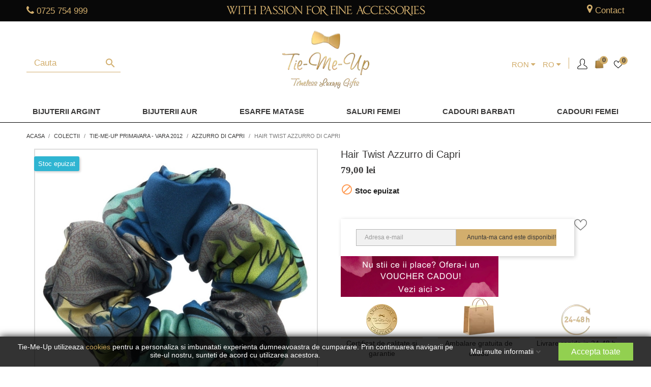

--- FILE ---
content_type: text/html; charset=utf-8
request_url: https://www.tiemeup.ro/ro/azzurro-di-capri/162-hair-twist-azzurro-di-capri.html
body_size: 83239
content:
<!doctype html>
<html lang="ro-RO">

<head>
	
		
  <meta charset="utf-8">


  <meta http-equiv="x-ua-compatible" content="ie=edge">



  <title>Hair Twist Azzurro di Capri</title>
  
    
  
  <meta name="description" content="Alege Hair Twist-ul Azzurro di Capri, un elastic de par fashion, din matase naturala, care iti va proteja parul!">
  <meta name="keywords" content="">
  

  
    <script type="application/ld+json">
  {
    "@context": "https://schema.org",
    "@type": "Organization",
    "name" : "Tie-Me-Up",
    "url" : "https://www.tiemeup.ro/ro/"
         ,"logo": {
        "@type": "ImageObject",
        "url":"https://www.tiemeup.ro/img/tie-me-up-logo-1639152957.jpg"
      }
      }
</script>

<script type="application/ld+json">
  {
    "@context": "https://schema.org",
    "@type": "WebPage",
    "isPartOf": {
      "@type": "WebSite",
      "url":  "https://www.tiemeup.ro/ro/",
      "name": "Tie-Me-Up"
    },
    "name": "Hair Twist Azzurro di Capri",
    "url":  "https://www.tiemeup.ro/ro/azzurro-di-capri/162-hair-twist-azzurro-di-capri.html"
  }
</script>


  <script type="application/ld+json">
    {
      "@context": "https://schema.org",
      "@type": "BreadcrumbList",
      "itemListElement": [
                  {
            "@type": "ListItem",
            "position": 1,
            "name": "Acasa",
            "item": "https://www.tiemeup.ro/ro/"
          },                  {
            "@type": "ListItem",
            "position": 2,
            "name": "Colectii",
            "item": "https://www.tiemeup.ro/ro/4-colectii"
          },                  {
            "@type": "ListItem",
            "position": 3,
            "name": "Tie-Me-Up Primavara - Vara 2012",
            "item": "https://www.tiemeup.ro/ro/44-tie-me-up-primavara-vara-2012"
          },                  {
            "@type": "ListItem",
            "position": 4,
            "name": "Azzurro di Capri",
            "item": "https://www.tiemeup.ro/ro/31-azzurro-di-capri"
          },                  {
            "@type": "ListItem",
            "position": 5,
            "name": "Hair Twist Azzurro di Capri",
            "item": "https://www.tiemeup.ro/ro/azzurro-di-capri/162-hair-twist-azzurro-di-capri.html"
          }              ]
    }
  </script>
  

  
  



<script type="application/ld+json">
  {
    "@context": "https://schema.org/",
    "@type": "Product",
    "name": "Hair Twist Azzurro di Capri",
    "description": "Alege Hair Twist-ul Azzurro di Capri, un elastic de par fashion, din matase naturala, care iti va proteja parul!",
    "category": "Azzurro di Capri",
    "image" :"https://www.tiemeup.ro/249-home_default/hair-twist-azzurro-di-capri.jpg",    "sku": "O333",
    "mpn": "O333"
        ,
    "brand": {
      "@type": "Brand",
      "name": "Tie Me Up"
    }
        

    

        ,
    "offers": {
      "@type": "Offer",
      "priceCurrency": "RON",
      "name": "Hair Twist Azzurro di Capri",
      "price": "79",
      "url": "https://www.tiemeup.ro/ro/azzurro-di-capri/162-hair-twist-azzurro-di-capri.html",
      "priceValidUntil": "2026-02-02",
              "image": ["https://www.tiemeup.ro/249-thickbox_default/hair-twist-azzurro-di-capri.jpg"],
            "sku": "O333",
      "mpn": "O333",
                        "availability": "https://schema.org/OutOfStock",
      "seller": {
        "@type": "Organization",
        "name": "Tie-Me-Up"
      }
    }
      }
</script>

  
  
    
  

  
    <meta property="og:title" content="Hair Twist Azzurro di Capri" />
          <meta property="og:description" content="Alege Hair Twist-ul Azzurro di Capri, un elastic de par fashion, din matase naturala, care iti va proteja parul!" />
        <meta property="og:url" content="https://www.tiemeup.ro/ro/azzurro-di-capri/162-hair-twist-azzurro-di-capri.html" />
    <meta property="og:site_name" content="Tie-Me-Up" />
    
       



  <meta name="viewport" content="width=device-width, initial-scale=1">



  <link rel="icon" type="image/vnd.microsoft.icon" href="/img/favicon.ico?1716451583">
  <link rel="shortcut icon" type="image/x-icon" href="/img/favicon.ico?1716451583">
    <link rel="apple-touch-icon" sizes="60x60" href="/img/apple-touch-icon.png">
  <link rel="manifest" href="/site.webmanifest">
  <link rel="mask-icon" href="/img/safari-pinned-tab.svg" color="#5bbad5">
  <meta name="msapplication-TileColor" content="#da532c">
  <meta name="theme-color" content="#ffffff">
  


<style>
img {
    max-width: 100%;
    height: auto;
}  
  @media screen and (max-width: 360px){
    #category article.product-miniature .thumbnail-container .div_product_image .div_productimgcontainer{
      min-height: 169px;
    }
  }

  @media screen and (max-width: 1350px) and (min-width: 1300px){
    #category article.product-miniature .thumbnail-container .div_product_image .div_productimgcontainer{
      min-height: 276px;
    }

    #product article.product-miniature .thumbnail-container .div_product_image .div_productimgcontainer{
      min-height: 279px;
    }

    #product .div_thumbnails .mt-images-container .product-cover .magic-slide.mt-active{
      min-height: 606px;
    }

    #product .div_thumbnails .mt-images-container .MagicToolboxSelectorsContainer #MagicToolboxSelectors3534 .thumb-container{
      min-height: 79px;
      max-height: 79px;
    }

    #product .product-information .div_livrare .div_content .div_col .span_img img{
      min-height: 75px;
    }
   

  }
 #header .div_header_menu .category[id="category-315"] a.dropdown-item{
    color: #ff1e00;
    }

</style>


<link rel="dns-prefetch" href="https://connect.facebook.net">
<link rel="dns-prefetch" href="https://www.google-analytics.com">
<link rel="dns-prefetch" href="https://www.googletagmanager.com">
<link rel="dns-prefetch" href="https://www.googleadservices.com">

<link rel="preload" href="https://www.tiemeup.ro/themes/child_theme/assets/css/font-awesome/fonts/fontawesome-webfont.woff2?v=4.7.0" as="font" type="font/woff2" crossorigin>
<link rel="preload" href="https://www.tiemeup.ro/themes/child_theme/assets/css/570eb83859dc23dd0eec423a49e147fe.woff2" as="font" type="font/woff2" crossorigin>


  


<script type="text/javascript" data-keepinline="true">
(function() {
  var RTG_KEY = "01K1LFE9ZCD5I3";
  var RTG_SRC = "https://tracking.retargeting.biz/v3/rajs/" + RTG_KEY + ".js";

  function isWidgetEmpty() {
    var el = document.getElementById("rtgre_612f1caf7a4bdc335542906d");
    if (!el) return true; // treat missing as empty
    return !el.hasChildNodes() && el.textContent.trim() === "";
  }

  function loadRtgt(reason) {
    console.log("[rtgt] load triggered:", reason);
    var ra = document.createElement("script");
    ra.type = "text/javascript";
    ra.async = true;
    ra.src = RTG_SRC;
    ra.setAttribute("data-keepinline", "true"); // ✅ ensure script stays inline
    var s = document.getElementsByTagName("script")[0] || document.head.firstChild;
    (s && s.parentNode ? s.parentNode : document.head).insertBefore(ra, s || null);
  }

  function onScrollOnce() {
    if (isWidgetEmpty()) loadRtgt("scroll");
    window.removeEventListener("scroll", onScrollOnce);
  }

  window.addEventListener("load", function() {
    // Load on first scroll (after page load)
    window.addEventListener("scroll", onScrollOnce, { passive: true });

    // +1s check
    setTimeout(function() {
      if (isWidgetEmpty()) loadRtgt("+1s-after-load-empty");
    }, 1000);

    // +2s check
    setTimeout(function() {
      if (isWidgetEmpty()) loadRtgt("+2s-after-load-empty");
    }, 2000);

    // +3s check
    setTimeout(function() {
      if (isWidgetEmpty()) loadRtgt("+3s-after-load-empty");
    }, 3000);
  });
})();
</script>






 

					<link rel="stylesheet" href="https://www.tiemeup.ro/themes/child_theme/assets/css/fonts.css" media="print" onload="this.media='all'">
	

						<style id="minimal_css" class="minimal_desktop minimal_desktop_product">
				
					
					@-webkit-keyframes gdpr-consent-fade-in{0%{opacity:0}to{opacity:1}}@-moz-keyframes gdpr-consent-fade-in{0%{opacity:0}to{opacity:1}}@keyframes gdpr-consent-fade-in{0%{opacity:0}to{opacity:1}}.bootstrap-touchspin .input-group-btn-vertical{position:relative;white-space:nowrap;vertical-align:middle;display:table-cell}.bootstrap-touchspin .input-group-btn-vertical>.btn{display:block;float:none;width:100%;max-width:100%;padding:8px 10px;margin-left:-1px;position:relative}.bootstrap-touchspin .input-group-btn-vertical .bootstrap-touchspin-up{border-top-right-radius:4px}.bootstrap-touchspin .input-group-btn-vertical .bootstrap-touchspin-down{margin-top:-2px;border-bottom-right-radius:4px}.bootstrap-touchspin .input-group-btn-vertical i{position:absolute;top:3px;left:5px;font-size:9px;font-weight:400;top:.0625rem;left:.1875rem;font-size:.9375rem}html{font-family:sans-serif;line-height:1.15;-ms-text-size-adjust:100%;-webkit-text-size-adjust:100%;box-sizing:border-box;font-size:16px;-ms-overflow-style:scrollbar;-webkit-tap-highlight-color:transparent}body{margin:0;font-family:-apple-system,BlinkMacSystemFont,Segoe UI,Roboto,Helvetica Neue,Arial,sans-serif}article,aside,figcaption,figure,footer,header,main,nav,section{display:block}a{background-color:transparent;-webkit-text-decoration-skip:objects}a:active,a:hover{outline-width:0}b,strong{font-weight:bolder}h1{font-size:2em;margin:.67em 0}small{font-size:80%;font-weight:400}img{border-style:none}svg:not(:root){overflow:hidden}figure{margin:1em 40px;margin:0 0 1rem}button,input,select,textarea{font:inherit;margin:0}button,input{overflow:visible}button,select{text-transform:none}[type=submit],button,html [type=button]{-webkit-appearance:button}[type=button]::-moz-focus-inner,[type=submit]::-moz-focus-inner{border-style:none;padding:0}[type=button]:-moz-focusring,[type=submit]:-moz-focusring,button:-moz-focusring{outline:1px dotted ButtonText}textarea{overflow:auto}[type=checkbox]{box-sizing:border-box;padding:0}[type=number]::-webkit-inner-spin-button,[type=number]::-webkit-outer-spin-button{height:auto}::-webkit-input-placeholder{color:inherit;opacity:.54}::-webkit-file-upload-button{-webkit-appearance:button;font:inherit}*,:after,:before{box-sizing:inherit}@-ms-viewport{width:device-width}h1,h2,h3,h4,h5,ol,p,ul{margin-top:0}p{font-size:.9375rem;font-weight:400;color:#3a3939;line-height:initial;margin-bottom:.7rem}ol,ul{margin-bottom:1rem}#post-product-comment-modal .write-ratings-container ul#criterions_list,ul ul{margin-bottom:0}a{text-decoration:none}a:focus,a:hover{text-decoration:underline}a:hover{color:#208094}a:focus{outline:5px auto -webkit-focus-ring-color;outline-offset:-2px}a:not([href]):not([tabindex]),a:not([href]):not([tabindex]):focus,a:not([href]):not([tabindex]):hover{color:inherit;text-decoration:none}a:not([href]):not([tabindex]):focus{outline:0}img{vertical-align:middle}a,button,input,label,select,textarea{-ms-touch-action:manipulation;touch-action:manipulation}table{border-collapse:collapse;background-color:transparent}th{text-align:left}label{display:inline-block;margin-bottom:.5rem;color:#232323;text-align:right;font-size:.875rem}button:focus{outline:1px dotted;outline:5px auto -webkit-focus-ring-color}button,input,select,textarea{line-height:inherit}input[type=checkbox]:disabled{cursor:not-allowed}textarea{resize:vertical}.h1,.h3{font-weight:700}.h1,.h3,.h4,.h5,.h6,h1,h2,h3,h4,h5{margin-bottom:.5rem;font-family:inherit;line-height:1.1}.h5,.h6,h1,h2,h3,h4,h5{font-weight:700;color:inherit}.h1,h1{font-size:1.375rem}h2{font-size:1.25rem}.h3,.h4,h3,h4{font-size:1.125rem}.h5,h5{font-size:1rem}.h6{font-size:.9375rem}.img-fluid{max-width:100%;height:auto}.container:after,.row:after{content:"";display:table;clear:both}@media (min-width:576px){.container{width:540px;max-width:100%}}@media (min-width:768px){.container{width:720px;max-width:100%}}@media (min-width:992px){.container{width:960px;max-width:100%}}@media (min-width:1200px){.container{width:1140px;max-width:100%}}.row{margin-right:-15px;margin-left:-15px}@media (min-width:576px){.row{margin-right:-15px;margin-left:-15px}}@media (min-width:768px){.row{margin-right:-15px;margin-left:-15px}}@media (min-width:992px){.row{margin-right:-15px;margin-left:-15px}}@media (min-width:1200px){.row{margin-right:-15px;margin-left:-15px}}.col-lg-6,.col-lg-9,.col-md-12,.col-md-2,.col-md-3,.col-md-4,.col-md-5,.col-md-6,.col-sm-12,.col-xl-3,.col-xs-12{position:relative;min-height:1px;padding-right:15px;padding-left:15px}@media (min-width:576px){.col-lg-6,.col-lg-9,.col-md-12,.col-md-2,.col-md-3,.col-md-4,.col-md-5,.col-md-6,.col-sm-12,.col-xl-3,.col-xs-12{padding-right:15px;padding-left:15px}}@media (min-width:768px){.col-lg-6,.col-lg-9,.col-md-12,.col-md-2,.col-md-3,.col-md-4,.col-md-5,.col-md-6,.col-sm-12,.col-xl-3,.col-xs-12{padding-right:15px;padding-left:15px}}@media (min-width:992px){.col-lg-6,.col-lg-9,.col-md-12,.col-md-2,.col-md-3,.col-md-4,.col-md-5,.col-md-6,.col-sm-12,.col-xl-3,.col-xs-12{padding-right:15px;padding-left:15px}}@media (min-width:1200px){.col-lg-6,.col-lg-9,.col-md-12,.col-md-2,.col-md-3,.col-md-4,.col-md-5,.col-md-6,.col-sm-12,.col-xl-3,.col-xs-12{padding-right:15px;padding-left:15px}}.col-xs-12,.gdpr-consent-tabs-navigation li{float:left;width:100%}@media (min-width:576px){.col-sm-12{float:left;width:100%}}@media (min-width:768px){.col-md-2{float:left;width:16.66667%}.col-md-3,.col-md-4{float:left;width:25%}.col-md-4{width:33.33333%}.col-md-5,.col-md-6{float:left;width:41.66667%}.col-md-6{width:50%}.col-md-12{float:left;width:100%}}@media (min-width:992px){.col-lg-6,.col-lg-9{float:left;width:50%}.col-lg-9{width:75%}}@media (min-width:1200px){.col-xl-3{float:left;width:25%}}.table{width:100%;max-width:100%;margin-bottom:1rem}.table td,.table th{padding:.75rem;vertical-align:top;border-top:1px solid #f6f6f6}.table thead th{vertical-align:bottom;border-bottom:2px solid #f6f6f6}.table-bordered,.table-bordered td,.table-bordered th{border:1px solid #f6f6f6}.table-bordered thead th{border-bottom-width:2px}.table-responsive{display:block;width:100%;min-height:0;overflow-x:auto}.form-control{display:block;width:100%;font-size:1rem;line-height:1.25;background-color:#fff;background-image:none;background-clip:padding-box;border-radius:0}.form-control::-ms-expand{background-color:transparent;border:0}.form-control::-webkit-input-placeholder{color:#999;opacity:1}.form-control:-ms-input-placeholder{color:#999;opacity:1}.form-control::placeholder{color:#999;opacity:1}.form-control:disabled{background-color:#f6f6f6;opacity:1;cursor:not-allowed}select.form-control:not([size]):not([multiple]){height:calc(2.5rem - 2px)}select.form-control:focus::-ms-value{color:#7a7a7a;background-color:#fff}.btn{display:inline-block;font-weight:400;line-height:1.25;text-align:center;white-space:nowrap;vertical-align:middle;cursor:pointer;-webkit-user-select:none;-moz-user-select:none;-ms-user-select:none;user-select:none;border:1px solid transparent;padding:.5rem 1rem;font-size:1rem;border-radius:0}.btn:active.focus,.btn:active:focus,.btn:focus{outline:5px auto -webkit-focus-ring-color;outline-offset:-2px}.btn:focus,.btn:hover{text-decoration:none}.btn:active{background-image:none;outline:0}.btn:disabled{cursor:not-allowed;opacity:.65}.btn-primary{color:#fff;border-color:transparent}.btn-primary:focus,.btn-primary:hover{color:#fff;border-color:transparent}.btn-primary:active{color:#fff;background-color:#2592a9;border-color:transparent;background-image:none}.btn-primary:active.focus,.btn-primary:active:focus,.btn-primary:active:hover{color:#fff;border-color:transparent}.btn-primary:disabled.focus,.btn-primary:disabled:focus,.btn-primary:disabled:hover{background-color:#2fb5d2;border-color:transparent}.btn-secondary{color:#232323;background-color:#f6f6f6;border-color:transparent}.btn-secondary:focus,.btn-secondary:hover{color:#232323;background-color:#ddd;border-color:transparent}.btn-secondary:active{color:#232323;background-color:#ddd;border-color:transparent;background-image:none}.btn-secondary:active.focus,.btn-secondary:active:focus,.btn-secondary:active:hover{color:#232323;background-color:#cbcbcb;border-color:transparent}.btn-secondary:disabled.focus,.btn-secondary:disabled:focus,.btn-secondary:disabled:hover{background-color:#f6f6f6;border-color:transparent}.fade{opacity:0;transition:opacity .15s linear}.fade.in{opacity:1}.collapse{display:none}.collapse.in{display:block}.dropdown,.search-widget form{position:relative}.dropdown-menu{position:absolute;top:100%;left:0;z-index:1000;display:none;float:left;min-width:10rem;padding:.5rem 0;margin:.125rem 0 0;font-size:1rem;color:#363a42;text-align:left;list-style:none;background-color:#fff;background-clip:padding-box;border:1px solid rgba(0,0,0,.15);border-radius:0}.dropdown-item{display:block;width:100%;padding:3px 1.5rem;clear:both;font-weight:400;color:#363a42;text-align:inherit;white-space:nowrap;background:0 0;border:0}.dropdown-item:focus,.dropdown-item:hover{background-color:#f5f5f5}.input-group{position:relative;width:100%;display:table;border-collapse:separate}.input-group .form-control{position:relative;z-index:2;float:left;width:100%;margin-bottom:0}.input-group .form-control:active,.input-group .form-control:focus,.input-group .form-control:hover{z-index:3}.input-group .form-control,.input-group-addon{display:table-cell}.input-group .form-control:not(:first-child):not(:last-child),.input-group-addon:not(:first-child):not(:last-child){border-radius:0}.input-group-addon{width:1%;white-space:nowrap;vertical-align:middle;padding:.5rem .75rem;margin-bottom:0;font-size:1rem;font-weight:400;line-height:1.25;color:#7a7a7a;text-align:center;background-color:#f6f6f6;border:1px solid rgba(0,0,0,.25);border-radius:0}.input-group .form-control:not(:last-child),.input-group-addon:not(:last-child){border-bottom-right-radius:0;border-top-right-radius:0}.input-group-addon:not(:last-child),body#product .contact-block>div>:not(:last-child){border-right:0}.input-group .form-control:not(:first-child),.input-group-addon:not(:first-child){border-bottom-left-radius:0;border-top-left-radius:0}.form-control+.input-group-addon:not(:first-child){border-left:0}.nav{padding-left:0;margin-bottom:0;list-style:none}.nav-link{display:inline-block}.nav-link:focus,.nav-link:hover{text-decoration:none}.nav-tabs{border-bottom:1px solid #ddd}.breadcrumb:after,.card-header:after,.modal-header:after,.nav-tabs:after{content:"";display:table;clear:both}.nav-tabs .nav-item{float:left;margin-bottom:-1px}.nav-tabs .nav-item+.nav-item{margin-left:.2rem}.nav-tabs .nav-link{display:block;padding:.5em 1em;border:1px solid transparent;border-top-right-radius:0;border-top-left-radius:0}.nav-tabs .nav-link:focus,.nav-tabs .nav-link:hover{border-color:#f6f6f6 #f6f6f6 #ddd}.nav-tabs .nav-link.active,.nav-tabs .nav-link.active:focus,.nav-tabs .nav-link.active:hover{color:#7a7a7a;background-color:#fff;border-color:#ddd #ddd transparent}.tab-content>.tab-pane{display:none}.tab-content>.active{display:block}.navbar-toggler{width:2.5em;height:2em;padding:.5rem .75rem;font-size:.9375rem;line-height:1;background:no-repeat 50%;background-size:24px 24px;border:1px solid transparent;border-radius:0}.navbar-toggler:focus,.navbar-toggler:hover{text-decoration:none}.card{position:relative;display:block;margin-bottom:.75rem;background-color:#fff;border-radius:0;border:1px solid rgba(0,0,0,.125)}.card-header{padding:.75rem 1.25rem;margin-bottom:0;background-color:#f5f5f5;border-bottom:1px solid rgba(0,0,0,.125)}.card-header:first-child{border-radius:-1px -1px 0 0}.breadcrumb{padding:.75rem 1rem;margin-bottom:1rem;list-style:none;background-color:#f6f6f6;border-radius:0}.close{float:right;font-size:1.5rem;font-weight:700;line-height:1;color:#000;text-shadow:0 1px 0 #fff;opacity:.2}.close:focus,.close:hover{color:#000;text-decoration:none;cursor:pointer;opacity:.5}button.close{padding:0;cursor:pointer;background:0 0;border:0;-webkit-appearance:none}.modal{overflow:hidden;position:fixed;top:0;right:0;bottom:0;left:0;z-index:1050;display:none;outline:0}.modal.fade .modal-dialog{transition:transform .3s ease-out;transition:transform .3s ease-out,-webkit-transform .3s ease-out;-webkit-transform:translateY(-25%);transform:translateY(-25%)}.modal-dialog{position:relative;width:auto;margin:10px}.modal-content{position:relative;background-color:#fff;background-clip:padding-box;border:1px solid rgba(0,0,0,.2);border-radius:.3rem;outline:0}.modal-header{padding:15px;border-bottom:1px solid #e5e5e5}.modal-header .close{margin-top:-2px}.modal-body{position:relative;padding:15px}@media (min-width:576px){.modal-dialog{max-width:600px;margin:30px auto}}.popover{position:absolute;top:0;left:0;z-index:1060;display:block;max-width:276px;padding:1px;font-family:-apple-system,BlinkMacSystemFont,Segoe UI,Roboto,Helvetica Neue,Arial,sans-serif;font-style:normal;font-weight:400;letter-spacing:normal;line-break:auto;line-height:1.5;text-align:left;text-align:start;text-decoration:none;text-shadow:none;text-transform:none;white-space:normal;word-break:normal;word-spacing:normal;font-size:.875rem;word-wrap:break-word;background-color:#fff;background-clip:padding-box;border:1px solid rgba(0,0,0,.2);border-radius:.3rem}.popover:after,.popover:before{position:absolute;display:block;width:0;height:0;border-color:transparent;border-style:solid}.popover:before{content:"";border-width:11px}.popover:after{content:"";border-width:10px}.clearfix:after,.gdpr-consent-tabs:after{content:"";display:table;clear:both}.d-inline{display:inline!important}.float-xs-left{float:left!important}.float-xs-right{float:right!important}.mb-0{margin-bottom:0!important}.mt-2{margin-top:1.5rem!important}.text-justify{text-align:justify!important}@media (min-width:576px){.text-sm-center{text-align:center!important}}.text-uppercase{text-transform:uppercase!important}@media (max-width:767px){.hidden-sm-down{display:none!important}}@media (min-width:768px){.hidden-md-up{display:none!important}}@media (max-width:991px){.hidden-md-down{display:none!important}}@media (min-width:992px){.hidden-lg-up{display:none!important}}.hidden-xl-down{display:none!important}@font-face{font-family:Material Icons;font-style:normal;font-weight:400;src:url(/themes/child_theme/assets/css/e79bfd88537def476913f3ed52f4f4b3.eot);src:local("Material Icons"),local("MaterialIcons-Regular"),url(/themes/child_theme/assets/css/570eb83859dc23dd0eec423a49e147fe.woff2) format("woff2"),url(/themes/child_theme/assets/css/012cf6a10129e2275d79d6adac7f3b02.woff) format("woff"),url(/themes/child_theme/assets/css/a37b0c01c0baf1888ca812cc0508f6e2.ttf) format("truetype");font-display:swap}.material-icons{font-family:Material Icons;font-weight:400;font-style:normal;font-size:24px;display:inline-block;vertical-align:middle;width:1em;height:1em;line-height:1;text-transform:none;letter-spacing:normal;word-wrap:normal;white-space:nowrap;text-rendering:optimizeLegibility;-webkit-font-feature-settings:"liga";font-feature-settings:"liga"}body,html{height:100%}.material-icons,body{direction:ltr;-webkit-font-smoothing:antialiased;-moz-osx-font-smoothing:grayscale}body{font-size:1rem;line-height:1.25em;font-family:Arial,Helvetica,sans-serif;background-color:#fff;color:#3a3939;font-size:14px;overflow:auto!important}ul{list-style:none;padding-left:0}#header .top-menu a[data-depth="0"]:hover{color:#2fb5d2;text-decoration:none}a:hover{text-decoration:none}.h1,.h3{text-transform:uppercase}.h4{font-weight:700;color:#232323}.btn-primary,.btn-secondary{box-shadow:2px 2px 4px 0 rgba(0,0,0,.2);text-transform:uppercase;font-weight:600;padding:.5rem 1.25rem}.btn-primary .material-icons{margin-right:.625rem}.btn-unstyle{background-color:transparent;border:0;padding:0;text-align:inherit}.btn-unstyle:focus{outline:0}.card{box-shadow:2px 2px 8px 0 rgba(0,0,0,.2)}.form-control{background:#f1f1f1;color:#7a7a7a;border:1px solid rgba(0,0,0,.25);padding:.5rem 1rem}.form-control:focus{background-color:#fff;color:#232323;outline:.1875rem solid #2fb5d2}.input-group .form-control:focus{outline:0}input::-webkit-input-placeholder,textarea::-webkit-input-placeholder{color:#7a7a7a}input::-moz-placeholder,textarea::-moz-placeholder{color:#7a7a7a}input:-ms-input-placeholder,textarea:-ms-input-placeholder{color:#7a7a7a}input:-moz-placeholder,textarea:-moz-placeholder{color:#7a7a7a}input:active::-webkit-input-placeholder,textarea:active::-webkit-input-placeholder{color:#232323}input:active::-moz-placeholder,textarea:active::-moz-placeholder{color:#232323}input:active:-ms-input-placeholder,textarea:active:-ms-input-placeholder{color:#232323}input:active:-moz-placeholder,textarea:active:-moz-placeholder{color:#232323}.form-control-select{height:2.625rem;-moz-appearance:none;-webkit-appearance:none;background:#f1f1f1 url([data-uri]) no-repeat right .5rem center/1.25rem 1.25rem;padding:0 .5rem}.bootstrap-touchspin{width:auto;float:left;display:inline-block;box-shadow:2px 2px 4px 0 rgba(0,0,0,.2)}.bootstrap-touchspin input:focus{outline:0}.bootstrap-touchspin input.form-control,.bootstrap-touchspin input.input-group{color:#232323;background-color:#fff;height:2.5rem;padding:.175rem .5rem;width:3rem;border:1px solid rgba(0,0,0,.25);float:left}.bootstrap-touchspin .btn-touchspin{background-color:#fff;border:1px solid rgba(0,0,0,.25);height:1.3125rem}.bootstrap-touchspin .btn-touchspin:hover{background-color:#f1f1f1}.bootstrap-touchspin .input-group-btn-vertical{color:#232323;width:auto;float:left}.bootstrap-touchspin .input-group-btn-vertical .bootstrap-touchspin-down,.bootstrap-touchspin .input-group-btn-vertical .bootstrap-touchspin-up{border-radius:0}.bootstrap-touchspin .input-group-btn-vertical .touchspin-up:after{content:"\E5CE"}.bootstrap-touchspin .input-group-btn-vertical .touchspin-down:after{content:"\E5CF"}.nav-item .nav-link{color:#7a7a7a;font-weight:700}.nav-item .nav-link.active{color:#232323}.dropdown{color:#7a7a7a}.search-widget form button[type=submit] .search:hover,.top-menu .sub-menu a:hover{color:#2fb5d2}.dropdown .expand-more{color:#232323;cursor:pointer;-webkit-user-select:none;-moz-user-select:none;-ms-user-select:none;user-select:none}.dropdown select{-moz-appearance:none;border:0;outline:0;color:#232323;background:#fff}.dropdown-item:focus,.dropdown-item:hover{background:0 0;text-decoration:none;color:#2fb5d2}.search-widget{display:inline-block}.search-widget form input[type=text]{border:0;padding:10px;min-width:255px;color:#7a7a7a;border:1px solid rgba(0,0,0,.25)}.search-widget form input[type=text]:focus{outline:3px solid #2fb5d2;color:#232323;background:#fff}.search-widget form button[type=submit]{position:absolute;background:0 0;border:0;bottom:.3125rem;right:.125rem;color:#7a7a7a}.header-top .search-widget form input[type=text]{min-width:inherit;width:100%}@media (max-width:767px){.header-top .search-widget{float:none}.header-top .search-widget form{margin:0 auto}.header-top .search-widget form input[type=text]{min-width:inherit;background:#fff}}@media (min-width:768px){.search-widget{min-width:15.63rem}}.top-menu[data-depth="1"]{margin:.625rem}.top-menu a:not([data-depth="0"]){display:block;padding:.625rem;color:#7a7a7a;font-weight:400}.top-menu a.dropdown-submenu{color:#232323;text-transform:uppercase;font-weight:600}.top-menu a[data-depth="0"]{font-weight:600;padding:.1875rem .625rem .375rem}.top-menu a[data-depth="1"]{padding:0 .625rem .625rem 0}.top-menu .collapse{display:inherit}.top-menu .sub-menu{box-shadow:2px 1px 11px 2px rgba(0,0,0,.1);border:0;margin-left:.9375rem;width:calc(100% - 30px);min-width:calc(100% - 30px);z-index:18;display:none}.top-menu .sub-menu.collapse{display:none}.top-menu .sub-menu ul[data-depth="1"]>li{float:left;margin:0 1.25rem}.top-menu .popover{max-width:inherit;border-radius:0}#_desktop_top_menu .top-menu[data-depth="0"] li:hover .sub-menu{display:block!important}#mobile_top_menu_wrapper{padding:15px;background:#fff}.featured-products .products{display:-webkit-box;display:-ms-flexbox;display:flex;-ms-flex-wrap:wrap;flex-wrap:wrap;-webkit-box-pack:start;-ms-flex-pack:start;justify-content:flex-start}.featured-products .product-thumbnail,.product-miniature .product-thumbnail{display:block}.featured-products .product-title a,.product-miniature .product-title a{font-size:.875rem;text-decoration:none;text-align:center;font-weight:400}.featured-products .thumbnail-container,.product-miniature .thumbnail-container{position:relative;margin-bottom:1.563rem;background:#fff;box-shadow:2px 2px 8px 0 rgba(0,0,0,.2)}.featured-products .thumbnail-container:focus .highlighted-informations,.featured-products .thumbnail-container:hover .highlighted-informations,.product-miniature .thumbnail-container:focus .highlighted-informations,.product-miniature .thumbnail-container:hover .highlighted-informations{bottom:5.5rem}.featured-products .thumbnail-container:focus .highlighted-informations:after,.featured-products .thumbnail-container:hover .highlighted-informations:after,.product-miniature .thumbnail-container:focus .highlighted-informations:after,.product-miniature .thumbnail-container:hover .highlighted-informations:after{opacity:1}.featured-products .thumbnail-container:focus .highlighted-informations.no-variants,.featured-products .thumbnail-container:hover .highlighted-informations.no-variants,.product-miniature .thumbnail-container:focus .highlighted-informations.no-variants,.product-miniature .thumbnail-container:hover .highlighted-informations.no-variants{bottom:4.2rem}.featured-products .thumbnail-container:focus .product-description:after,.featured-products .thumbnail-container:hover .product-description:after,.product-miniature .thumbnail-container:focus .product-description:after,.product-miniature .thumbnail-container:hover .product-description:after{content:"";border-top:1px solid #7a7a7a;position:absolute;width:80%;top:0;left:10%;opacity:.25}.featured-products .thumbnail-container .product-thumbnail,.product-miniature .thumbnail-container .product-thumbnail{position:relative;height:calc(100% - 70px)}.featured-products .thumbnail-container .product-thumbnail img,.product-miniature .thumbnail-container .product-thumbnail img{max-width:100%;position:absolute;top:0;bottom:0;left:0;right:0;margin:auto}.featured-products .product-title,.product-miniature .product-title{text-align:center;margin-top:.7rem}.featured-products .highlighted-informations,.product-miniature .highlighted-informations{position:absolute;bottom:1.25rem;padding-top:.625rem;z-index:2;background:#fff;text-align:center;height:3.125rem;box-shadow:0 -5px 10px -5px rgba(0,0,0,.2)}.featured-products .highlighted-informations .quick-view,.product-miniature .highlighted-informations .quick-view{color:#7a7a7a;font-size:1rem}.account-list a:hover,.featured-products .highlighted-informations .quick-view:hover,.product-miniature .highlighted-informations .quick-view:hover,.tabs .nav-tabs .nav-link.active{color:#2fb5d2}.featured-products .product-description,.product-miniature .product-description{z-index:3;background:#fff;bottom:0}.featured-products .product-miniature{margin:0 .8125rem}.featured-products .product-miniature .product-flags li.product-flag{min-width:3.125rem;min-height:1.875rem;font-weight:600}.featured-products .regular-price,.product-miniature .regular-price{color:#7a7a7a;text-decoration:line-through;font-size:.875rem}@media (max-width:767px){.featured-products .thumbnail-container{box-shadow:2px 2px 8px 0 rgba(0,0,0,.2)}.featured-products .thumbnail-container .product-description{box-shadow:0 -5px 10px -5px rgba(0,0,0,.2)}}@media screen and (max-width:767px){.card{box-shadow:none;background-color:inherit;border:0}}#product #content{position:relative;max-width:452px;margin:0 auto}.product-price{display:inline-block}#product-description-short{color:#232323}.product-information{font-size:.9375rem;color:#232323}.product-actions .control-label{margin-bottom:.375rem;display:block;width:100%}.product-actions .add-to-cart{height:2.75rem;line-height:inherit;padding-top:.625rem}.product-actions .add-to-cart .material-icons{line-height:inherit}#product-modal .modal-content .modal-body,.product-quantity{display:-webkit-box;display:-ms-flexbox;display:flex}.product-quantity .add,.product-quantity .qty{float:left;display:-webkit-inline-box;display:-ms-inline-flexbox;display:inline-flex;margin-bottom:.5rem}.product-quantity .qty{margin-right:.4rem}.product-quantity #quantity_wanted{color:#232323;background-color:#fff;height:2.75rem;padding:.175rem .5rem;width:3rem}.product-quantity .input-group-btn-vertical{width:auto}.product-quantity .input-group-btn-vertical .btn{padding:.5rem .6875rem}.product-quantity .input-group-btn-vertical .btn i{font-size:1rem;top:.125rem;left:.1875rem}.product-quantity .btn-touchspin{height:1.438rem}.product-prices{margin-top:1.25rem}.product-prices div{margin-bottom:.625rem}.product-prices .tax-shipping-delivery-label{font-size:.8125rem;color:#7a7a7a}.product-discount{color:#7a7a7a}.product-discount .regular-price{text-decoration:line-through;font-weight:400;margin-right:.625rem}.has-discount.product-price{color:#f39d72}.has-discount .discount{background:#d2ae6d;color:#fff;font-weight:600;padding:.3125rem .625rem;font-size:1rem;margin-left:.625rem;text-transform:uppercase;display:inline-block}.tabs{box-shadow:2px 2px 8px 0 rgba(0,0,0,.2);margin-top:2rem;background:#fff;padding:1.25rem 1.875rem}.tabs .tab-pane{padding-top:1.25rem}.tabs .nav-tabs{border:0;border-bottom:2px solid #f1f1f1}.tabs .nav-tabs .nav-link{color:#7a7a7a;border:0 solid transparent}.tabs .nav-tabs .nav-link.active,.tabs .nav-tabs .nav-link:hover{border:0;border-bottom:3px solid #2fb5d2}.tabs .nav-tabs .nav-item{float:left;margin-bottom:-.125rem}.product-cover{margin-bottom:1.25rem;position:relative}.product-cover img{box-shadow:2px 2px 8px 0 rgba(0,0,0,.2);background:#fff}#product-modal .modal-content{background:0 0;border:0;padding:0}#product-modal .modal-content .modal-body{margin-left:-30%}#product-modal .modal-content .modal-body .product-cover-modal{background:#fff}#product-modal .modal-content .modal-body .image-caption{background:#fff;width:800px;padding:.625rem 1.25rem;border-top:1px solid #f1f1f1}#product-modal .modal-content .modal-body .thumbnails{position:relative}#product-modal .modal-content .modal-body .mask{position:relative;overflow:hidden;max-height:49.38rem;margin-top:2.188rem;z-index:1}#product-modal .modal-content .modal-body .mask.nomargin{margin-top:0}#product-modal .modal-content .modal-body .product-images{margin-left:2.5rem}#product-modal .modal-content .modal-body .product-images img{width:9.25rem;cursor:pointer;background:#fff}.product-images>li.thumb-container>.thumb:hover{border:3px solid #2fb5d2}#wrapper .breadcrumb li,.product-images>li.thumb-container{display:inline}.product-images>li.thumb-container>.thumb{box-shadow:2px 2px 8px 0 rgba(0,0,0,.2);cursor:pointer;margin-bottom:.625rem}#product-availability{margin-top:.625rem;display:inline-block;font-weight:700}#product-availability .material-icons{line-height:inherit}#product-availability .product-available{color:#4cbb6c}.product-features{margin-top:1.25rem;margin-left:.3125rem}.product-variants>.product-variants-item{margin:1.25rem 0}.product-variants>.product-variants-item select{background-color:#fff;width:auto;padding-right:1.875rem;box-shadow:2px 2px 4px 0 rgba(0,0,0,.2)}.product-flags{width:100%;position:absolute;display:-webkit-box;display:-ms-flexbox;display:flex;-webkit-box-orient:vertical;-webkit-box-direction:normal;-ms-flex-direction:column;flex-direction:column;z-index:2}.product-flags li.product-flag{width:-webkit-fit-content;width:-moz-fit-content;width:fit-content;background:#2fb5d2;font-weight:700;padding:.3125rem .4375rem;text-transform:uppercase;color:#fff;margin-top:.625rem;font-size:1rem;box-shadow:2px 2px 4px 0 rgba(0,0,0,.2)}.product-flags li.product-flag.discount{background-color:#f39d72}@media (max-width:991px){#product-modal .modal-content .modal-body .image-caption,#product-modal .modal-content .modal-body img.product-cover-modal,.product-cover img{width:100%}#product-modal .modal-content .modal-body{-webkit-box-orient:vertical;-webkit-box-direction:normal;-ms-flex-direction:column;flex-direction:column;margin-left:0}}.account-list a,.block-contact{color:#7a7a7a}#block_myaccount_infos .myaccount-title a,#header a,.block-contact .block-contact-title{color:#232323}.block-contact-title,.myaccount-title,.myaccount-title a{font-weight:700;font-size:1rem}.links .collapse{display:inherit}@media (max-width:767px){.links .collapse,.links .title .collapse-icons .remove{display:none}.links .title{padding:.625rem;border-bottom:1px solid #f6f6f6;cursor:pointer}.links .navbar-toggler{display:inline-block;padding:0}}@media (max-width:991px){.block-contact{padding-left:1.5rem}}#header{background:#fff}#header .logo{max-width:100%}#header a:hover{text-decoration:none}#header .header-nav #menu-icon{vertical-align:middle;cursor:pointer;margin:0 1rem}#header .header-nav #menu-icon .material-icons{line-height:50px}#header .header-nav .right-nav{display:-webkit-box;display:-ms-flexbox;display:flex;-ms-flex-wrap:nowrap;flex-wrap:nowrap;-webkit-box-pack:end;-ms-flex-pack:end;justify-content:flex-end}#header .header-nav #_desktop_contact_link,#header .header-top #_desktop_logo a,#header .menu,#header .menu>ul>li{display:inline-block}#header .header-nav #_desktop_contact_link #contact-link{margin-top:.9375rem;margin-top:0;padding:10px 0;font-size:17px}#header .header-nav .material-icons{line-height:inherit}#header .header-top{padding-bottom:1.25rem}#header .header-top>.container{position:relative}#header .header-top .menu{padding-left:15px;margin-bottom:.375rem}#header .header-top .position-static{position:static}#header .header-top a[data-depth="0"]{color:#7a7a7a;text-transform:uppercase}.popover{font-family:inherit}#wrapper{background:#f1f1f1;box-shadow:inset 0 2px 5px 0 rgba(0,0,0,.11)}#wrapper .breadcrumb{background:0 0;padding:0}#wrapper .breadcrumb ol{padding-left:0;margin-bottom:0}#wrapper .breadcrumb li:after{content:"/";color:#7a7a7a;margin:.3125rem}#wrapper .breadcrumb li:last-child{content:"/";color:#7a7a7a;margin:0}#wrapper .breadcrumb li:last-child:after{content:""}#main .page-content,#main .page-footer{margin-bottom:1.563rem}#footer{padding-top:2.5rem}@media (max-width:1199px){#header .header-nav{max-height:inherit}}@media (max-width:991px){.container{max-width:100%}#header .logo{width:auto}#header .header-top .search-widget{min-width:inherit}.featured-products .product-miniature{margin:0 auto}.sub-menu{left:0;min-width:100%}#product-availability{margin-top:.625rem}}@media (max-width:767px){#wrapper{box-shadow:none}#header{background:#f1f1f1}#header .header-nav{background:#fff;margin-bottom:.625rem;color:#232323}#header .header-nav .top-logo{padding-top:11px}#header .header-nav .right-nav{-webkit-box-orient:vertical;-webkit-box-direction:normal;-ms-flex-direction:column;flex-direction:column}#header .header-top{background:#f1f1f1;padding-bottom:0}#header .header-top a[data-depth="0"]{color:#232323}#header .header-top .search-widget{width:100%}label{clear:both}.featured-products .product-miniature{margin:0 auto}.block-contact{padding-left:.9375rem;border:0}.dropdown-item,.menu{padding-left:0}#footer{padding-top:.5rem}}@media (max-width:575px){#content-wrapper{padding-left:0!important;padding-right:0!important}}input[type=number]{-moz-appearance:textfield}input[type=number]::-webkit-inner-spin-button,input[type=number]::-webkit-outer-spin-button{-webkit-appearance:none;margin:0}.product-prices .product-discount{display:flex;flex-wrap:wrap;align-items:center}.product-prices .product-discount .pch-minimumprice.tooltip-text{order:1;display:inline-block;vertical-align:middle;float:right}.pch-minimumprice{color:#9f9f9f}.pch-minimumprice.tooltip-text{line-height:0}.product-miniature .product-price-and-shipping{display:flex;flex-wrap:wrap;align-items:center;justify-content:center;column-gap:5px}.product-miniature .thumbnail-container .product-description{height:auto}.price-tooltip{stroke-width:0;stroke:currentColor;fill:currentColor;flex-shrink:0;max-width:100%;max-height:100%}body#product .product-prices .pch-minimumprice .svg-icon{width:20px;height:20px;fill:#7a7a7a}.clearfix{clear:both}.gdprModal{position:fixed;display:-webkit-box;display:-ms-flexbox;display:flex;-webkit-box-pack:center;-ms-flex-pack:center;justify-content:center;-webkit-box-align:flex-end;-ms-flex-align:flex-end;align-items:flex-end;top:0;left:0;width:100%;height:100%;opacity:.01;-webkit-transition:opacity .4s ease;transition:opacity .4s ease;z-index:99999;will-change:opacity;display:none}.gdprModal .table td,.gdprModal .table th{vertical-align:middle;font-size:11px}@media only screen and (max-width:649px){.gdprModal .gdprModal__placeholder{bottom:0;position:fixed}}.gdprModal footer button{white-space:nowrap;text-align:center;border:0;vertical-align:top;text-decoration:none!important;cursor:pointer;color:#fff;height:23px;line-height:23px;font-size:13px;padding:0 20px;float:right}.gdprModal footer label{line-height:19px;margin-bottom:0;padding-top:2px;padding-bottom:2px}.gdprModal__placeholder{max-width:100%;width:100%;-webkit-transform:scale(.9);transform:scale(.9);-webkit-transition:-webkit-transform .4s ease;transition:transform .4s ease;transition:transform .4s ease,-webkit-transform .4s ease;z-index:1;will-change:transform}.gdprModal .gdprModal__placeholder{background:#fff;box-shadow:#121212 2px 2px 14px 2px;bottom:0;left:0;position:fixed}.gdpr-consent-tabs{position:relative;width:90%;margin:2em auto;background:#fff}@media only screen and (min-width:650px){.gdpr-consent-tabs{max-width:630px;padding:12px 8px;margin-top:0;margin-bottom:0}}.gdpr-consent-tabs::after{position:absolute;top:0;right:0;height:60px;width:50px;z-index:1;pointer-events:none;background:-webkit-linear-gradient(right,#f8f7ee,rgba(248,247,238,0));background:linear-gradient(to left,#f8f7ee,rgba(248,247,238,0));visibility:visible;opacity:1;-webkit-transition:opacity .3s 0s,visibility 0s 0s;-moz-transition:opacity .3s 0s,visibility 0s 0s;transition:opacity .3s 0s,visibility 0s 0s;display:none}.gdpr-consent-tabs nav{overflow:auto;-webkit-overflow-scrolling:touch;background:#f8f7ee;box-shadow:inset 0 -2px 3px rgba(203,196,130,.06)}@media only screen and (min-width:768px){.gdpr-consent-tabs::after{display:none}}.gdpr-consent-tabs-navigation{margin-bottom:0;width:auto;background-color:#fff;box-shadow:inset 0 -2px 3px rgba(203,196,130,.06)}.gdpr-consent-tabs-navigation:after{content:"";display:table;clear:both}.gdpr-consent-tabs-navigation a:focus{text-decoration:none}.gdpr-consent-tabs-navigation a{position:relative;display:block;-webkit-font-smoothing:antialiased;-moz-osx-font-smoothing:grayscale;font-weight:500;cursor:pointer;line-height:initial;color:#000;width:auto;text-align:left;font-size:.75rem;padding:.75rem .438rem;background:#dbdbdb;border-bottom:1px solid #ccc;border-right:1px solid #ccc;font-size:12px;padding:6px 6px 7px;background-color:#f6f6f9}.gdpr-consent-tabs-navigation a.selected{background-color:#fff!important;box-shadow:inset 0 2px 0 #f05451;color:#000}.gdpr-consent-tabs-navigation a:hover{text-decoration:underline!important;background-color:#fafafa}.gdpr-consent-tabs-navigation a[data-content=store]::before{background-position:0 0}@media only screen and (min-width:768px){.gdpr-consent-tabs-navigation a::before{top:22px}}@media only screen and (min-width:960px){.gdpr-consent-tabs-navigation a::before{top:50%;margin-top:-10px;margin-left:0;left:38px}}.gdpr-consent-tabs-content{background:#fff}.gdpr-consent-tabs-content li{display:none;padding:1em}.gdpr-consent-tabs-content li.selected{display:block;-webkit-animation:gdpr-consent-fade-in .5s;-moz-animation:gdpr-consent-fade-in .5s;animation:gdpr-consent-fade-in .5s}.gdpr-consent-tabs-content li p{font-size:.688rem;line-height:1.6;color:#000;margin-bottom:.75em;font-size:11px}@media only screen and (min-width:960px){.gdpr-consent-tabs-content{min-height:0}}.show-gdpr-modal{cursor:pointer;padding:5px 10px;background:0 0;border:1px solid #d2ae6d;position:relative;display:inline-block}.show-gdpr-modal:hover{background:0 0!important;color:#896728!important;border-color:#896728}#gdpr-check-all-modules{display:inline-block;color:#042c5c;text-decoration-style:dashed;border-bottom:1px dashed #04346d;cursor:pointer;font-weight:600}.gdpr-consent-tabs-content .table-responsive td:nth-child(1){width:120px;text-align:center}.gdpr-consent-tabs-content .table-responsive td:last-child{width:75px;text-align:center}@media only screen and (min-width:650px){.gdpr-consent-tabs nav{width:115px;display:inline-block;vertical-align:top;max-height:400px;z-index:1;position:relative;float:none;background:0 0;box-shadow:none}.gdpr-consent-tabs-content{width:calc(100% - 120px);display:inline-block;position:relative;margin-bottom:5px;max-height:430px}.gdpr-consent-tabs-content:before{content:"";width:1px;height:90%;background:#dbdbdb;position:absolute;top:10px;left:-1px}.gdpr-consent-tabs-content li{overflow-y:auto;max-height:165px;height:165px;overflow-x:hidden;padding:10px 1em}.gdpr-consent-tabs-navigation a.selected{box-shadow:none;border-right:none}.gdpr-consent-tabs-content .table-responsive td.td_description .description{max-width:200px}.gdpr-consent-tabs-navigation li{width:calc(100% - 0px)}}@media only screen and (min-width:992px){.gdpr-consent-tabs-content .table-responsive tr:not(.active) td.td_description:hover .tooltiptext{visibility:visible}}.gdpr-consent-tabs-content li h3{padding:15px 0;background:#fff;background:-moz-linear-gradient(right,#fff ,#59b0cd);background:-webkit-linear-gradient(right,#fff ,#59b0cd);background:linear-gradient(to right,#fff ,#59b0cd);margin-right:-16px}.gdpr-consent-tabs-navigation a[data-content=store]{text-decoration:underline}.gdpr-consent-tabs #gdpr-available-count{margin-right:5px;font-weight:600}.gdpr-consent-tabs #gdpr-selected-count{font-weight:600;color:#006131}.gdpr-consent-tabs-content .table-responsive{margin-bottom:15px;border-bottom:1px solid #c8c8c8;box-shadow:1px 1px 5px #dbdbdb;display:table}.gdpr-consent-tabs-content .table-responsive th{padding:4px 5px;text-align:center;line-height:13px;border:1px solid #ccc}.gdpr-consent-tabs-content .table-responsive td{line-height:initial;padding:4px 5px;vertical-align:middle;font-size:11px;background:#f4f4f4;border:1px solid #ccc}.gdpr-consent-tabs-content .table-responsive td.td_description .description{overflow:hidden;text-overflow:ellipsis;white-space:nowrap}.gdpr-consent-tabs-content .table-responsive td.td_description{vertical-align:middle;cursor:help}.gdpr-consent-tabs-content .table-responsive td.td_checkbox{vertical-align:middle}.gdpr-consent-tabs-content .module-cookies-chkbox{vertical-align:text-top;margin-right:4px}.gdpr-consent-tabs-content .module-cookies-chkbox+label{margin-bottom:0;font-size:12px;vertical-align:bottom}.gdpr-consent-tabs-content .table-responsive td.td_description .tooltiptext{visibility:hidden;width:calc(100% - 170px);background-color:#fff;color:#000;text-align:left;border-radius:6px;padding:25px;position:absolute;z-index:1;margin-top:27px;right:16px;font-size:12px}.gdpr-consent-tabs-content .table-responsive td.td_description .tooltiptext:after{content:"";position:absolute;top:100%;left:50%;margin-left:-10px;border-width:10px;border-style:solid;border-color:#0095c7 transparent transparent}.gdpr-consent-tabs-content .table-responsive td.td_description:hover .tooltiptext{visibility:visible;-webkit-box-shadow:1px 2px 20px #000;-moz-box-shadow:1px 2px 20px #000;box-shadow:1px 2px 20px #000}.gdpr-consent-tabs-content .div_necessary .table-responsive td.td_checkbox label,.gdpr-consent-tabs-content .table-responsive td.td_checkbox.allowed label{font-weight:700;color:#008300}.gdpr-consent-tabs .div_summary_checkboxes .div_cookie_category,.gdpr-consent-tabs .div_summary_checkboxes+.div_hide_show .show_details{padding-right:13px;display:inline-block;font-size:13px;position:relative;cursor:pointer}.gdpr-consent-tabs .div_summary_checkboxes+.div_hide_show .hide_details{padding-right:13px;font-size:13px;position:relative;cursor:pointer;display:none}.gdpr-consent-tabs .div_center_area{display:none}.gdpr-consent-tabs .div_summary_checkboxes+.div_hide_show .hide_details:after,.gdpr-consent-tabs .div_summary_checkboxes+.div_hide_show .show_details:after{width:9px;height:6px}.gdpr-consent-tabs .div_summary_checkboxes+.div_hide_show .show_details:after{background-position:-5px -76px}.gdpr-consent-tabs .div_summary_checkboxes+.div_hide_show .hide_details:after{background-position:-5px -87px}.gdpr-consent-tabs .div_summary_checkboxes+.div_hide_show{padding:4px 0 4px 4px;background-color:#f6f6f9;border:1px solid #ccc;border-left:none;display:inline-block;vertical-align:bottom;font-size:13px;position:relative;cursor:pointer;width:auto}.gdpr-consent-tabs .div_summary_checkboxes{border:1px solid #ccc;padding:4px 3px 3px 9px;-webkit-border-radius:4px 0 0 4px;-moz-border-radius:4px 0 0 4px;border-radius:4px 0 0 4px;text-align:left;vertical-align:top;margin-top:10px;display:inline-block}.gdpr-consent-tabs .div_summary_checkboxes .div_cookie_category>span:before,.gdpr-consent-tabs .div_summary_checkboxes+.div_hide_show .hide_details:after,.gdpr-consent-tabs .div_summary_checkboxes+.div_hide_show .show_details:after{background-image:url(/themes/child_theme/modules/gdprpro//views/img/sprites.png);content:"";display:inline-block;margin-left:5px;margin-bottom:1px}.gdpr-consent-tabs .div_summary_checkboxes .div_cookie_category>span:before{margin-left:0;margin-right:3px;width:14px;height:14px;margin-bottom:-1px}.gdpr-consent-tabs .div_summary_checkboxes .div_cookie_category>span.necessary{cursor:default}.gdpr-consent-tabs .div_summary_checkboxes .div_cookie_category>span.all_checked:before{background-position:-5px -38px}.gdpr-consent-tabs .div_summary_checkboxes .div_cookie_category>.span_under_16:before,.gdpr-consent-tabs .div_summary_checkboxes .div_cookie_category>span.not_checked:before{background-position:-5px -19px}.gdpr-consent-tabs .div_summary_checkboxes .div_cookie_category>span.necessary:before{background-position:-5px 0}@media only screen and (max-width:649px){.gdpr-consent-tabs-content{max-height:420px;height:initial!important;margin-bottom:0}.gdpr-consent-tabs-content li .div_text{overflow-y:auto;max-height:205px;overflow-x:hidden}.gdpr-consent-tabs-content li h3{font-size:17px;padding:8px 0}.gdpr-consent-tabs-content .table-responsive{max-height:130px}.gdpr-consent-tabs-content .table-responsive td.td_description .tooltiptext{width:calc(100% - 32px);margin-top:15px}}.gdpr-consent-tabs-content .table-responsive tr td.td_description .description:before{text-align:center;color:#000;right:0}@media only screen and (min-width:992px){.gdpr-consent-tabs-content .table-responsive tr td.td_description .description:before{display:none}.gdpr-consent-tabs-content .table-responsive td.td_description .description{width:initial!important}}@media only screen and (max-width:992px){.gdpr-consent-tabs-content .table-responsive tr td.td_description .description{padding-right:20px;position:relative}.gdpr-consent-tabs-content .table-responsive tr:not(.active) td.td_description .tooltiptext{visibility:hidden}}@media only screen and (max-width:767px){.show-gdpr-modal{margin:10px 0}}.gdpr-consent-tabs-content li h3{margin-top:0;color:#232323;font-weight:700;font-size:18px;display:none}.gdpr-consent-tabs-content li .cookie_cat_description{margin-bottom:5px;line-height:13px;color:#2a2a2a}.gdpr-consent-tabs-content li .cookie_cat_description:empty{display:none}.gdpr-consent-tabs-content .table-responsive td{color:#232323}.gdpr-consent-tabs-content .table-responsive td.td_description .description{line-height:15px;vertical-align:middle;display:block}.show-gdpr-modal{color:#fff;font-size:16px;line-height:20px}@media only screen and (max-width:649px){.gdpr-consent-tabs-content li{padding:16px}}.gdpr-consent-tabs-content .table-responsive tr td.td_description .description:before{content:"+";font-family:initial;position:absolute;font-size:16px;font-weight:600}.gdpr-consent-tabs .div_control_your_privacy .div_text,.gdpr-consent-tabs .div_control_your_privacy p{font-size:12px;margin-bottom:3px!important;color:#000}.gdpr-consent-tabs .div_top_buttons{margin:10px 0}.gdpr-consent-tabs .div_center_area{border:1px solid #ccc;border-bottom:4px solid #ccc}@media (max-width:767px){.gdpr-consent-tabs .div_summary_checkboxes+.div_hide_show{width:103px}.gdpr-consent-tabs .div_summary_checkboxes .div_cookie_category{padding-right:11px;font-size:12px}.gdpr-consent-tabs .div_summary_checkboxes+.div_hide_show .hide_details,.gdpr-consent-tabs .div_summary_checkboxes+.div_hide_show .show_details{font-size:12px}.gdpr-consent-tabs{max-width:640px}.gdpr-consent-tabs-content .table-responsive td.td_description .description{max-width:130px}}@media only screen and (max-width:649px){.gdpr-consent-tabs-navigation li{width:initial}.gdpr-consent-tabs .div_center_area{border:0;border-bottom:4px solid #ccc}.gdpr-consent-tabs-navigation a.selected{border-bottom-color:#fff;z-index:1}.gdpr-consent-tabs-navigation a{border-left:1px solid #ccc;border-top:1px solid #ccc;border-top-left-radius:4px;border-top-right-radius:4px;padding:5px 6px 3px}.gdpr-consent-tabs-content li{overflow-y:auto;max-height:165px;height:165px;overflow-x:hidden;padding:10px 1em}.gdpr-consent-tabs .div_center_area nav{position:relative}.gdpr-consent-tabs .div_center_area nav:after{content:"";position:absolute;bottom:0;margin:auto;left:0;height:1px;width:100%;background-color:#ccc}.gdpr-consent-tabs .div_summary_checkboxes+.div_hide_show{width:100%;text-align:center;border-left:1px solid #ccc;border-bottom-left-radius:4px;border-bottom-right-radius:4px;padding:0}.gdpr-consent-tabs .div_summary_checkboxes{display:block;border-bottom-left-radius:0;border-top-right-radius:4px}.gdpr-consent-tabs .div_summary_checkboxes .div_cookie_category{width:33%}.gdpr-consent-tabs{max-height:70vh;overflow-y:auto;position:initial}.gdpr-consent-tabs .div_summary_checkboxes+.div_hide_show .show_details{display:block}.gdpr-consent-tabs-content li .div_text{overflow-x:auto}}@media only screen and (max-width:530px){.gdpr-consent-tabs-navigation li{width:100%}.gdpr-consent-tabs-navigation a{border-top-left-radius:3px;border-top-right-radius:3px}}@media only screen and (max-width:380px){.gdpr-consent-tabs .div_summary_checkboxes .div_cookie_category{width:50%}}@media (min-width:768px){#footer .show-gdpr-modal{margin-top:15px;margin-bottom:15px}}.gdpr-consent-tabs{padding:12px 8px}.gdpr-consent-tabs #close-gdpr-consent{background:#068cb9}.gdpr-consent-tabs #close-gdpr-consent:hover{background:#09c}.gdpr-consent-tabs .div_accept_moreinfo{text-align:right}.gdpr-consent-tabs .div_accept_moreinfo .span_moreinfo{font-size:12px;color:#fff;position:relative;cursor:pointer;margin-bottom:5px;display:inline-block}.gdpr-consent-tabs .div_accept_moreinfo .span_moreinfo:hover{color:#bcbcbc}.gdpr-consent-tabs .div_accept_moreinfo .span_moreinfo:after{background-image:url(/themes/child_theme/modules/gdprpro//views/img/sprites.png);content:"";display:inline-block;margin-left:5px;margin-bottom:1px;background-position:-5px -76px;width:9px;height:6px;opacity:.8}.gdpr-consent-tabs .div_accept_moreinfo .span_moreinfo:hover:after{opacity:1}.gdpr-consent-tabs .div_accept_moreinfo button#accept-all-gdpr{white-space:nowrap;text-align:center;border:0;vertical-align:top;text-decoration:none;cursor:pointer;background:green;color:#fff;height:23px;line-height:23px;font-size:13px;padding:0 20px;margin-left:15px}.gdpr-consent-tabs .div_show_moreinfo{display:none;background:#fff;padding:0 10px 10px;margin-top:12px}.gdpr-consent-tabs-v2{width:100%;max-width:none;padding:12px 25px;background-color:rgba(0,0,0,.8)}.gdpr-consent-tabs-v2 .div_control_your_privacy{display:inline-block;width:calc(100% - 230px)}.gdpr-consent-tabs-v2 .div_accept_moreinfo{display:inline-block;width:225px}.gdpr-consent-tabs-v2 .div_summary_checkboxes+.div_hide_show{vertical-align:top;margin-top:10px}@media (min-width:992px){.gdpr-consent-tabs-v2 .div_top_buttons{display:inline-block;float:right;margin-top:0;position:relative;top:13px}}.gdpr-consent-tabs-v2 #close-gdpr-consent{margin-left:20px}@media (max-width:767px){.gdpr-consent-tabs-v2 .div_control_your_privacy{width:100%}.gdpr-consent-tabs-v2 .div_accept_moreinfo{width:100%;text-align:right}}@media only screen and (max-width:649px){.gdpr-consent-tabs .div_show_moreinfo{padding-top:5px}.gdpr-consent-tabs-v2 .div_summary_checkboxes+.div_hide_show{margin-top:0}.gdpr-consent-tabs-v2{margin-top:0;margin-bottom:0}}.gdpr-consent-tabs-v2 .div_show_moreinfo .div_hide_show{color:#232323}.gdpr-consent-tabs-v2 #gdpr-selected-count{color:green}#header .dropdown-menu li:hover a,.gdpr-consent-tabs-v2 .div_control_your_privacy .div_text,.gdpr-consent-tabs-v2 .div_control_your_privacy p{color:#fff}.gdpr-consent-tabs-v2 .div_center_area{margin-top:10px}.gdpr-consent-tabs-v2 .div_summary_checkboxes{border-top-right-radius:4px;border-bottom-right-radius:4px}.gdpr-consent-tabs-v2 .div_center_area,body#product .featured-products .product-miniature .div_productlistreviews{display:block}@media only screen and (max-width:649px){.gdpr-consent-tabs-v2 .div_summary_checkboxes{border-bottom-left-radius:4px;border-bottom-right-radius:4px}}.gdpr-consent-tabs-v2 .div_show_moreinfo .div_hide_show{display:none}.btn-comment,.btn-comment-inverse{font-size:16px;font-weight:400;white-space:normal;text-transform:initial;background:0 0;color:#3a3939;border:1px solid #d2ae6d;outline:0!important}.btn-comment-inverse{background-color:#fff;color:#363a41;border:1px solid #979797}.btn-comment:hover{background:#d2ae6d}.btn-comment-inverse:hover{background-color:#6b868f;border:1px solid #6b868f;color:#fff}.link-comment{display:block;font-size:14px;color:#3a3939}.link-comment:active,.link-comment:hover{text-decoration:underline;color:#232323}.product-comments-additional-info{margin:20px 0;font-weight:300;flex-direction:row;flex-wrap:wrap;font-size:14px}.product-comments-additional-info,.product-comments-additional-info .additional-links{display:flex;align-items:center;column-gap:10px}.product-comments-additional-info .link-comment.post-product-comment{border-left:2px solid #3a3939;padding-left:10px}.product-comment-modal .modal-header{border:0;padding:30px 30px 15px;border-bottom-width:3px;border-bottom-style:solid;border-bottom-color:#ebebeb}.product-comment-modal .modal-body{padding:15px 30px 30px}.product-comment-modal .modal-header h2{float:left;font-size:20px;margin-bottom:0;font-weight:400}.product-comment-modal .modal-dialog{width:calc(100% - 30px);max-width:900px}.product-comment-modal .modal-dialog .product-flag{display:none}.product-comment-modal .btn-comment,.product-comment-modal .btn-comment-inverse{font-size:16px;font-weight:600;text-transform:uppercase;padding:.5rem 1.25rem}.product-comment-modal .post-comment-buttons{display:flex;flex-direction:row;justify-content:center}#product-comment-post-error .post-comment-buttons,#product-comment-posted-modal .post-comment-buttons,#update-comment-usefulness-post-error .post-comment-buttons{margin-top:30px}.modal-header .material-icons{color:#40a85f;font-size:30px;line-height:25px}.modal-header .material-icons.error{color:#a94442}.modal-header .material-icons.feedback{color:#f39d72}.star-content{display:flex;flex-direction:row;flex-wrap:nowrap}.star-content div.star,.star-content div.star-on{display:block;width:20px;height:20px;background:url(/themes/child_theme/modules/productcomments/views/img/stars.png) no-repeat 0 0;flex:auto}.star-content div.star-on{background-position:-24px 0}.small-stars .star-content div.star,.small-stars .star-content div.star-on{background:url(/themes/child_theme/modules/productcomments/views/img/small_stars.png) no-repeat 0 0;width:16px;height:16px;margin-left:2px}.small-stars .star-content div.star-on{background-position:-19px 0}.grade-stars{position:relative;height:20px;min-width:100px;display:inline-block}.grade-stars.small-stars{min-width:90px}.grade-stars .star-content{position:absolute;left:0}.criterion-rating .grade-stars .star-content{top:0}#post-product-comment-modal .criterion-rating,#product-comments-list-header{display:flex;flex-direction:row;justify-content:center}#product-comments-list-header{color:#232323;flex-wrap:nowrap;justify-content:space-between}.product-comment-list-item{background-color:#fff;text-align:left}.product-comment-list-item .grade-stars .star-content{margin:0 0 10px}.product-comment-list-item .comment-infos{font-size:14px;line-height:19px;min-height:100px;padding-right:0;padding-left:0}.product-comment-list-item .comment-infos .comment-description{padding:10px 10px 10px 0;line-height:20px}.footer-bottom .anpc-ro-eu img,.product-comment-list-item .comment-infos .grade-stars,body#product .product-cover{margin-bottom:10px}#product-comments-list .product-comment-list-item:not(:first-child){margin-top:20px}#product-comments-list .product-comment-list-item:not(:last-child){border-bottom:1px solid #ddd}.featured-products .thumbnail-container.has-reviews:focus .highlighted-informations,.featured-products .thumbnail-container.has-reviews:hover .highlighted-informations,.product-miniature .thumbnail-container.has-reviews:focus .highlighted-informations,.product-miniature .thumbnail-container.has-reviews:hover .highlighted-informations{height:4.5rem}.featured-products .thumbnail-container.has-reviews:focus .highlighted-informations .variant-links,.featured-products .thumbnail-container.has-reviews:hover .highlighted-informations .variant-links,.product-miniature .thumbnail-container.has-reviews:focus .highlighted-informations .variant-links,.product-miniature .thumbnail-container.has-reviews:hover .highlighted-informations .variant-links{min-height:3.7rem}.featured-products .thumbnail-container.has-reviews:focus .highlighted-informations.no-variants,.featured-products .thumbnail-container.has-reviews:hover .highlighted-informations.no-variants,.product-miniature .thumbnail-container.has-reviews:focus .highlighted-informations.no-variants,.product-miniature .thumbnail-container.has-reviews:hover .highlighted-informations.no-variants{height:4.125rem}@media (max-width:768px){#product-comments-list-footer{display:flex;flex-direction:row-reverse;flex-wrap:nowrap;justify-content:space-between}}@media (max-width:576px){#product-comments-list-footer{display:flex;flex-wrap:nowrap;align-items:center}}#product-comments-list-pagination{height:25px}#empty-product-comment,#product-comments-list-footer{padding-top:1rem;padding-bottom:1rem}.product-comment-modal input,.product-comment-modal textarea{background-color:#fcf8e3!important;padding:8px;border:1px solid #d6d4d4;border-radius:5px;width:100%}.product-comment-modal textarea{min-height:100px}#post-product-comment-form{display:flex;gap:30px}.review-input-container{display:flex;flex-direction:column;gap:6px}#post-product-comment-modal .modal-header .close{position:absolute;top:-18px;right:-18px;width:32px;height:32px;cursor:pointer;z-index:8040;background:rgb(34 34 34);border:2px solid #fff;border-radius:50%;margin-top:0;opacity:1;color:#fff;box-shadow:0 1px 5px 2px rgb(0 0 0/60%)}.review-input-container .comment_title_review{pointer-events:none}#post-product-comment-form .product-img-container{position:relative}#post-product-comment-modal .modal-body>p,#post-product-comment-modal .modal-header h2{font-size:1.125rem;line-height:initial}@media (min-width:768px) and (max-width:991px){.product-comment-modal .modal-dialog{max-width:700px}#post-product-comment-form{column-gap:15px}.product-comment-modal .modal-body,.product-comment-modal .modal-header{padding:15px}}@media (min-width:576px) and (max-width:767px){.product-comment-modal .modal-dialog{max-width:500px;width:100%}}@media (max-width:767px){#post-product-comment-form{flex-direction:column;row-gap:5px}#product-comments-list-footer{justify-content:flex-end}.product-comment-modal .modal-body,.product-comment-modal .modal-header{padding:15px 0}#post-product-comment-modal .modal-body>p,.product-comment-modal .modal-header h2{line-height:1.3}#post-product-comment-modal .modal-header .close{top:-9px;right:-9px}.product-comment-modal .modal-header h2{font-size:18px}#empty-product-comment,#product-comments-list,#product-comments-list-footer{padding-left:10px;padding-right:10px}body#product #post-product-comment-form .product-cover{text-align:center}body#product #post-product-comment-form .product-cover img{width:auto!important;max-height:200px}}.div_productlistreviews .product-list-reviews{display:flex;justify-content:center;padding-left:5px;padding-right:5px}#post-product-comment-form .write-review-container{display:flex;flex-direction:column;justify-content:space-around;width:50%}@media (min-width:768px) and (max-width:1199px){#empty-product-comment,#product-comments-list,#product-comments-list-footer{padding-left:15px;padding-right:15px}}@media (max-width:767px){#post-product-comment-form .write-review-container{width:100%}.product-comment-modal .post-comment-buttons{margin-top:15px}#post-product-comment-modal .criterion-rating{margin-bottom:10px}#post-product-comment-form .write-review-container .write-ratings-container h3,#post-product-comment-modal .modal-body>p,#post-product-comment-modal .modal-header h2{font-size:15px}body#product #product-comments-list-footer{flex-direction:column-reverse;gap:1rem;align-items:flex-start}}.ui-helper-hidden-accessible{border:0;clip:rect(0 0 0 0);height:1px;margin:-1px;overflow:hidden;padding:0;position:absolute;width:1px}.ui-front{z-index:100}.ui-autocomplete{position:absolute;top:0;left:0;cursor:default}.ui-menu{list-style:none;padding:2px;margin:0;display:block;outline:0}.ui-widget{font-family:Verdana,Arial,sans-serif;font-size:1.1em}.ui-widget-content{border:1px solid #aaa;background:#fff url([data-uri]) 50% 50% repeat-x;color:#222}.ui-corner-all{border-top-left-radius:4px;border-top-right-radius:4px;border-bottom-left-radius:4px;border-bottom-right-radius:4px}.an_wishlist-container{text-align:left;display:flex}.an_wishlist-container .btn-secondary{display:flex;justify-content:center;align-items:center;padding:0}.an_wishlist-mini span{cursor:pointer}.an_wishlist-btn-product{border:0;color:inherit;background:0 0!important;padding:0;box-shadow:none!important}.an_wishlist-btn-product:active,.an_wishlist-btn-product:focus,.an_wishlist-btn-product:hover{color:#009ffd!important}.an_wishlist-btn-product svg{width:25px;height:25px;flex-shrink:0;fill:#7a7a7a}.an_wishlist-btn-product:not(.an_wishlist-in) .span_add{display:inline-block;min-width:120px;text-align:left}@media (min-width:768px) and (max-width:1199px){.an_wishlist-btn-product:not(.an_wishlist-in) .span_add{min-width:108px}}.an_wishlist-btn-product:not(.an_wishlist-in) .span_remove,.an_wishlist-btn-product:not(.an_wishlist-in) .svg_icon.heart_filled,.featured-products .product-flags li:not(.new),.product-miniature .an_wishlist-mini .js-an_wishlist-addremove:not(.an_wishlist-in) .span_remove,.product-miniature .an_wishlist-mini .js-an_wishlist-addremove:not(.an_wishlist-in) .svg_icon.heart_filled,.product-miniature .product-flags li:not(.new){display:none}.product-miniature .an_wishlist-mini svg{width:15px;height:15px;flex-shrink:0;fill:#7a7a7a}.product-miniature .an_wishlist-mini .js-an_wishlist-addremove{color:inherit;padding:5px;border-radius:50%;display:flex;background:#fff;border:1px solid #bbb;box-shadow:rgba(50,50,105,.15) 0 2px 5px 0,rgba(0,0,0,.05) 0 1px 1px 0}.product-miniature .an_wishlist-mini .js-an_wishlist-addremove:hover{color:#ff4d80}@media (max-width:1199px){.product-miniature .an_wishlist-mini svg{width:15px;height:15px}.product-miniature .an_wishlist-mini .js-an_wishlist-addremove{padding:5px}}.div_headerwishlistlinkcontainer{padding-left:15px}.div_headerwishlistlinkcontainer .counter_container{position:relative;line-height:1;top:3px}.div_headerwishlistlinkcontainer .counter_container .wishqty.item-count{text-align:center;line-height:13px;border-radius:30px;min-width:16px;min-height:16px;font-size:13px;font-weight:600;position:absolute;left:11px;top:-5px;background:#d1ae6c;display:flex;align-items:center;justify-content:center;padding-right:4px;padding-left:3px;letter-spacing:-1px;color:#3a3939}.an_wishlist-btn-product svg.svg_icon:hover,.an_wishlist-btn-product svg.wishlist_icon,.js-an_wishlist-addremove svg.svg_icon:hover,.js-an_wishlist-addremove svg.wishlist_icon{fill:#d2ae6d}body#product .product-add-to-cart .add-to-cart-wishlist-product-page{display:flex;align-items:center;gap:10px}body#product .product-add-to-cart .add-to-cart-wishlist-product-page .wishlist-button-product-page{margin-bottom:18px}@media (max-width:767px){.div_headerwishlistlinkcontainer .counter_container .wishqty.item-count{top:-8px}}.product-miniature,body#product .div_thumbnails{position:relative}.div_hookproductminiaturetop.div_customanwishlisthook{z-index:9;position:absolute;right:5px;top:5px}button::-moz-focus-inner{padding:0;border:0}.fa{display:inline-block;font:14px/1 FontAwesome;font-size:inherit;text-rendering:auto;-webkit-font-smoothing:antialiased;-moz-osx-font-smoothing:grayscale}:root .fa-flip-horizontal,:root .fa-flip-vertical,:root .fa-rotate-180,:root .fa-rotate-270,:root .fa-rotate-90{filter:none}.fa-envelope-o:before{content:"\f003"}.fa-map-marker:before{content:"\f041"}.fa-pencil-square-o:before{content:"\f044"}.fa-sign-in:before{content:"\f090"}.fa-phone:before{content:"\f095"}.fa-caret-down:before{content:"\f0d7"}.sr-only{position:absolute;width:1px;height:1px;padding:0;margin:-1px;overflow:hidden;clip:rect(0,0,0,0);border:0}.bx-wrapper{position:relative;padding:0;zoom:1;margin:0!important}.bx-wrapper img{max-width:100%;display:block}.bx-viewport{direction:ltr!important}.bx-wrapper .bx-loading{min-height:50px;background:url(/themes/child_theme/assets/css/images/bx_loader.gif) center center no-repeat;height:100%;width:100%;position:absolute;top:0;left:0;z-index:2000;display:none}.bx-wrapper .bx-controls-direction a{height:20px;width:20px;line-height:0;position:absolute;top:40%;margin-top:-10px;font-size:0;overflow:hidden;outline:0;text-decoration:none}.bx-wrapper .bx-controls-direction a:before{padding-left:2px;color:silver;font-family:"FontAwesome";font-size:20px;line-height:22px}.bx-wrapper .bx-controls-direction a:hover:before{color:#333}.bx-next{right:10px}.bx-next:before{content:"\f138"}.bx-prev{left:10px}.bx-prev:before{content:"\f137"}.container{margin-left:auto;margin-right:auto;padding-left:20px;padding-right:20px}@media (max-width:991px){.container{width:100%;padding-left:5px;padding-right:5px}.container>.row,.row{margin-left:-5px;margin-right:-5px}}@media (min-width:992px){.container{width:960px;max-width:100%}}@media (min-width:1200px){.container{width:95%;max-width:1440px}}#wrapper{background:#fff;box-shadow:none;padding-top:1rem}@media (max-width:767px){body:not(#product):not(.contentonly) #wrapper{padding-top:0}}#wrapper .breadcrumb li a,a{color:#3a3939}#wrapper .breadcrumb{font-size:11px;text-transform:uppercase;margin-top:2px;margin-bottom:16px}#header{border-bottom:1px solid #000}#header a:hover,.dropdown:hover .expand-more,body#product .div_livrare .div_content .div_col a:hover{color:#c09a56}.dropdown-menu{box-shadow:2px 2px 4px 0 rgba(0,0,0,.25);background:#f9f9f9;border:1px solid #c2c0c0;margin:0}.dropdown-menu li a{font-size:14px;padding:4px 10px}.dropdown-menu li:hover a{background:#d1ae6c;color:#fff}.btn-unstyle:focus .expand-more,.search-widget form button[type=submit] .search:hover,.search-widget form input[type=text]:focus+button .search:hover{color:#c09a56}a:hover{color:#d2ae6d}a:focus{color:#bb9957}.h1,.h3,body#product .div_bottom_col #tab-content .tab-pane#product-details .product-features .ul_feature_list span{color:#3a3939}.btn-primary,.btn-secondary{box-shadow:none}.btn-primary{background-color:#d2ae6d}.btn-primary:active.focus,.btn-primary:active:focus,.btn-primary:active:hover,.btn-primary:focus,.btn-primary:hover{background-color:#c19d5c}.form-control:focus{outline-color:#d2ae6d;outline:0;border-color:#3a3939}body#product #content{max-width:initial}body#product .product-cover img{box-shadow:none;border:2px solid #ddd}body#product .page-content .product-flags{width:auto;right:0;left:auto}body#product .page-content .product-flags .product-flag{font-size:13px;padding:6px 8px;border-radius:3px;margin-top:5px;margin-right:5px;text-transform:initial;font-weight:400}body#product .page-content .product-flags .product-flag.discount{background-color:#ae4241}body#product .div_thumbnails ul.product-images{text-align:center;margin-bottom:0}body#product .div_bottom_col,body#product .div_right_col{padding-left:30px}@media (max-width:767px){body#product .div_bottom_col,body#product .div_right_col{padding-left:15px}}body#product .div_right_col>.h_product_name{font-size:20px;text-transform:none;font-family:Arial,Helvetica,sans-serif;font-weight:400;color:#3a3939;line-height:initial}@media (max-width:767px){body#product .div_right_col{padding-top:30px}body#product .div_right_col>.h_product_name{margin-top:0}}.product-prices{font-family:"Georgia"}body#product .product-prices{margin-top:0}body#product .product-prices .product-price{margin-bottom:0;color:#3a3939;font-weight:700;margin-right:0;font-size:1.2rem;width:100%}body#product .product-prices .product-discount{display:inline-block;vertical-align:middle;color:#6f6f6f;font-size:14px}#header .header-top .div_header_center_right>div,body#product .product-add-to-cart button.add-to-cart span,body#product .product-prices .product-price .current-price{display:inline-block;vertical-align:middle}body#product #product-availability.product_available,body#product .div_bottom_col #tab-content .tab-pane#product-details .product-features>p.h6,body#product .div_bottom_col #tab-content .tab-pane#product-details .product-out-of-stock,body#product .div_bottom_col .tabs>ul>li.packaging,body#product .div_bottom_col .tabs>ul>li.productcare,body#product .product-add-to-cart .control-label,body#product .product-add-to-cart button.add-to-cart i,body#product .product-prices .div_taxes_label,body#product .product-prices .product-price .current-price .discount{display:none}body#product .product-prices .product-discount .regular-price{font-weight:700}body#product #product-availability{margin-bottom:10px;margin-top:0}body#product .product-quantity{margin-bottom:18px}body#product .product-add-to-cart button.add-to-cart{color:#fff;font-family:"Georgia";padding:2px 6px 2px 15px;font-size:18px;background:#3a3939;box-shadow:none;margin-right:20px;text-transform:initial;font-weight:400;height:auto;min-height:40px;line-height:initial;cursor:pointer;opacity:1}body#product .product-add-to-cart button.add-to-cart:hover{color:#3a3939;background:#eacf9e;transition:.5s ease all}body#product .product-add-to-cart button.add-to-cart:after{content:'';background:url([data-uri]) no-repeat 0 0;height:35px;width:42px;display:inline-block;vertical-align:middle;border-radius:20px;background-size:33px}body#product .product-quantity #quantity_wanted{width:33px;height:33px;padding:.175rem;text-align:center;color:#845f34;border:1px solid #bdc2c9;font-family:"Georgia";font-size:20px}body#product .product-quantity .add,body#product .product-quantity .qty{margin-bottom:0}body#product .product-quantity .qty{display:flex;align-items:center;min-width:109px;justify-content:center;margin-right:0}body#product .product-quantity .qty .bootstrap-touchspin{padding:0 38px;box-shadow:none}body#product .product-quantity .qty .bootstrap-touchspin .input-group-btn-vertical{position:absolute;left:1px;right:0;display:flex;align-items:flex-end;justify-content:space-between;flex-direction:row-reverse}body#product .product-quantity .qty .bootstrap-touchspin .input-group-btn-vertical button{width:33px;height:33px;padding:.175rem;background:#fff}body#product .product-quantity .qty .bootstrap-touchspin .input-group-btn-vertical button i{position:initial;color:#845f34;line-height:15px;position:static}body#product .product-quantity .qty .bootstrap-touchspin .input-group-btn-vertical button.bootstrap-touchspin-up i:after{content:"\e145"}body#product .product-quantity .qty .bootstrap-touchspin .input-group-btn-vertical button.bootstrap-touchspin-down i:after{content:"\e15b"}@media (max-width:360px){body#product .product-add-to-cart button.add-to-cart{font-size:17px;padding:2px 9px;margin-right:10px}body#product .product-add-to-cart button.add-to-cart:after{width:35px}}body#product .contact-block{margin-bottom:15px;display:none}#header .header-nav .div_header_nav_desktop,body#product .anpc-certificate-ring>div,body#product .contact-block>div{display:flex;align-items:center}body#product .contact-block>div>*{flex-grow:1;text-align:center;flex-basis:0}body#product .contact-block a{display:inline-block;font-size:16px;color:#3a3939;border:1px solid #bbb;padding:8px 10px}body#product .contact-block a i{color:#d2ae6d;float:left}body#product .tel_orders_div p{font-size:14px;margin-bottom:10px}body#product .tel_orders_div p span{color:#896728}body#product .div_livrare{margin-bottom:15px}body#product .div_livrare .div_title{text-align:center;position:relative;display:none}.featured-products .productstitle:before,body#product .div_livrare .div_title:before{content:"";top:0;bottom:0;left:0;height:1px;width:100%;display:inline-block;position:absolute;margin:auto}body#product .div_livrare .div_title:before{background:gray}.featured-products .productstitle .h2maxtitle,body#product .div_livrare .div_title span{padding:11px 15px;background:#fff;position:relative;font-size:18px;color:#3a3939;display:inline-block}body#product .div_livrare .div_content{display:flex;align-items:stretch;justify-content:center}body#product .div_livrare .div_content .div_col{flex-grow:1;flex-basis:0;padding-left:15px;padding-right:15px}body#product .div_livrare .div_content .div_col a{display:flex;flex-wrap:wrap;align-items:flex-end;justify-content:center;text-align:center;color:#3a3939}body#product .div_livrare .div_content .client_reassurance_text{margin-top:5px;border-top:1px solid #c09a56;font-size:14px;line-height:20px;display:block;width:100%}body#product .div_livrare .div_content .div_col .span_img{height:75px;display:flex;align-items:flex-end}@media (max-width:1199px){body#product .div_bottom_col{width:100%}}body#product .div_bottom_col .tabs{margin-top:20px;padding:0;box-shadow:none}body#product .div_bottom_col .tabs>ul{border-bottom:1px solid #ddd}body#product .div_bottom_col .tabs>ul>li{margin-bottom:-1px;margin-left:0}body#product .div_bottom_col .tabs>ul>li>a{color:#3a3939;font-size:16px;margin-right:2px;font-weight:500;line-height:1.42857;padding:10px 15px;display:block;border-bottom:1px solid transparent}body#product .div_bottom_col .tabs>ul>li>a.active{font-weight:600;border-bottom:1px solid #3a3939}body#product .div_bottom_col .tabs>ul>li>a.active:hover,body#product .div_bottom_col .tabs>ul>li>a:hover{color:#c09a56;border-bottom:1px solid #c09a56}body#product .div_bottom_col #tab-content{border-top:1px solid #bbb;padding-left:10px;padding-right:10px}body#product .div_bottom_col #tab-content .tab-pane#product-details .product-features{margin:0}body#product .div_bottom_col #tab-content .tab-pane#product-details .product-features .ul_feature_list{list-style:disc;color:#c09a56;font-size:16px;line-height:23px;padding-left:20px}#product-modal .modal-content .modal-body .product-images img:hover{border:3px solid #e4c58c}@media (max-width:480px){body#product .product-quantity .add{flex:1}body#product .product-add-to-cart button.add-to-cart{width:100%}body#product .contact-block a,body#product .tel_orders_div p{font-size:15px}body#product .div_bottom_col .tabs>ul>li{width:100%;text-align:center}body#product .div_bottom_col .tabs>ul>li>a{padding:3px 7px;font-size:15px;margin-right:0}}.featured-products .productstitle{text-align:center;position:relative}.featured-products .productstitle:before{background:#bbb}.featured-products .productstitle .h2maxtitle{padding:0 20px;font-size:20px}.featured-products .productssubtitle{font-size:20px;font-weight:500;line-height:1.1;font-family:Georgia Regular;color:#3a3939;text-align:center;margin-top:10px;margin-bottom:30px}body#product .featured-products .bx-wrapper{margin-left:-12px!important;margin-right:-12px!important}body#product .featured-products .bx-wrapper img{margin:auto}body#product .featured-products .bx-viewport{height:100%!important;padding-top:5px;padding-left:12px;padding-right:12px}body#product .featured-products .bx-wrapper .bx-controls{display:none}body#product .featured-products .bx-wrapper:hover .bx-controls{display:block}body#product .featured-products .bx-controls .bx-controls-direction{right:0;height:initial;top:-15px;bottom:0;margin:auto;width:100%;background:0 0;z-index:1}body#product .featured-products .bx-controls .bx-controls-direction>a{width:34px;height:34px;line-height:25px;color:#fff;text-align:center;background:rgba(62,62,62,.05);-webkit-transition:all .5s ease;-o-transition:all .5s ease;transition:all .5s ease;border:1px solid #e1e1e1;margin-top:-14px;top:calc(50% - 14px)}body#product .featured-products .bx-controls .bx-controls-direction>a.bx-prev{margin-left:2px}body#product .featured-products .bx-controls .bx-controls-direction>a.bx-next{margin-right:2px}body#product .featured-products .bx-controls .bx-controls-direction>a:before{content:"\f105";font-family:"FontAwesome";color:#896728;font-size:35px;line-height:32px;display:block;-webkit-transition:all .5s ease;-o-transition:all .5s ease;transition:all .5s ease;padding-left:0;padding-right:0}body#product .featured-products .bx-controls .bx-controls-direction>a.bx-prev:before{content:"\f104"}body#product .featured-products .bx-controls .bx-controls-direction>a:hover{background:rgba(241,241,241,.75);-webkit-transition:all .5s ease;-o-transition:all .5s ease;transition:all .5s ease}body#product .featured-products .bx-controls .bx-controls-direction>a:hover:before{color:#d6a13e}@media (max-width:991px){body#product .featured-products .products{margin-left:-15px}body#product .featured-products .bx-wrapper{margin-left:-5px!important;margin-right:-5px!important}body#product .featured-products .bx-viewport{padding-left:5px;padding-right:5px}}@media (max-width:767px){body#product .featured-products .bx-wrapper .products{width:max-content!important}}@media (max-width:480px){body#product .featured-products .product-miniature{width:calc(50% - 15px);margin-left:15px;margin-bottom:15px}}.featured-products .products{margin-left:-40px;margin-right:0}.featured-products .product-miniature{width:calc(25% - 40px);margin-left:40px;margin-right:0;margin-bottom:35px;overflow:visible}.featured-products .product-miniature .div_product_image{position:relative}@media (min-width:1200px){.featured-products .products{margin-left:-40px}.featured-products .bx-wrapper .product-miniature{margin-bottom:70px}}@media (min-width:992px) and (max-width:1199px){.featured-products .products{margin-left:-25px}.featured-products .product-miniature{width:calc(33.333% - 25px);margin-left:25px;margin-right:0;margin-bottom:25px}}@media (max-width:991px){.featured-products .products{margin-left:-25px}.featured-products .product-miniature{width:calc(33.333% - 25px);margin-left:25px;margin-bottom:25px}}@media (max-width:767px){.featured-products .products{margin-left:-20px}.featured-products .product-miniature{width:calc(50% - 20px);margin-left:20px;margin-bottom:20px}}@media (max-width:574px){.featured-products .products{margin-left:-15px}.featured-products .product-miniature{width:calc(50% - 15px);margin-left:15px;margin-bottom:15px}body .featured-products .product-price-and-shipping,body .product-miniature .product-price-and-shipping{font-size:14px}}@media (max-width:480px){.featured-products .products{margin-left:-8px}.featured-products .product-miniature{width:calc(50% - 8px);margin-left:8px;margin-bottom:15px}}.featured-products .thumbnail-container,.product-miniature .thumbnail-container{height:100%;width:auto;margin-bottom:0;-webkit-box-shadow:none;-moz-box-shadow:none;-ms-box-shadow:none;-o-box-shadow:none;box-shadow:none;border:1px solid #fff;display:-webkit-box;display:-ms-flexbox;display:flex;-ms-flex-flow:column;flex-flow:column;justify-content:space-between}.featured-products .thumbnail-container:hover,.product-miniature .thumbnail-container:hover{border:1px solid #bbb}@media (max-width:991px){.featured-products .thumbnail-container:hover,.product-miniature .thumbnail-container:hover{-webkit-box-shadow:none;-moz-box-shadow:none;-ms-box-shadow:none;-o-box-shadow:none;box-shadow:none}}.featured-products .product-thumbnail,.product-miniature .product-thumbnail{text-align:center;height:auto}.featured-products .thumbnail-container .div_product_image img,.product-miniature .thumbnail-container .div_product_image img{margin-left:auto;margin-right:auto;max-width:100%;position:initial;position:static}.featured-products .product-thumbnail span.product-additional,.product-miniature .product-thumbnail span.product-additional{position:absolute;top:0;visibility:hidden;left:0;opacity:0;filter:alpha(opacity=0);width:100%}.featured-products .thumbnail-container:hover .product-thumbnail span.product-additional,.product-miniature .thumbnail-container:hover .product-thumbnail span.product-additional{visibility:visible;-webkit-transition:all .4s;-o-transition:all .4s;transition:all .4s;opacity:1;filter:alpha(opacity=100)}.featured-products .div_product_meta,.product-miniature .div_product_meta{position:relative;padding-top:15px;-webkit-box-flex:auto;-ms-flex:auto;flex:auto;display:-webkit-box;display:-ms-flexbox;display:flex;-ms-flex-flow:column;flex-flow:column;justify-content:flex-end}#_desktop_currency_selector #currency-selector-label,#_desktop_language_selector #language-selector-label,.featured-products .product-description:after,.product-miniature .product-description:after{display:none}.featured-products .div_view_details a,.product-miniature .div_view_details a{font-weight:700;font-size:12px;line-height:18px;background:#d2ae6d;display:block;font-family:"Georgia",sans-serif;color:#333;padding:2px 18px;text-align:center;-webkit-transition:all .5s ease-out 0s;transition:all .5s ease-out 0s}.featured-products .div_view_details a:hover,.product-miniature .div_view_details a:hover{background:#c19d5c;color:#fff}.featured-products .product-description,.product-miniature .product-description{width:100%;position:initial;box-shadow:none!important;height:100%;display:-webkit-box;display:-ms-flexbox;display:flex;-ms-flex-flow:column;flex-flow:column;justify-content:flex-end}.featured-products .product-title,.product-miniature .product-title{font-size:14px;padding-top:5px;margin:0 5px 5px;border-top:1px solid #c09a56;flex-grow:1;display:flex;align-items:center;justify-content:center;overflow:hidden;text-overflow:ellipsis;display:-webkit-box;-webkit-line-clamp:2;-webkit-box-orient:vertical}.featured-products .product-title a,.product-miniature .product-title a{line-height:initial;padding-top:0;font-size:inherit;color:#3a3939}.featured-products .product-title a:hover,.product-miniature .product-title a:hover{color:#3a3939}.featured-products .product-price-and-shipping,.product-miniature .product-price-and-shipping{font-family:"Georgia",sans-serif;color:#896728;font-size:16px;font-weight:600;text-align:center;margin-bottom:8px;padding-bottom:3px;padding-left:5px;padding-right:5px;line-height:initial}.featured-products .div_product_add_to_cart button.add-to-cart,.product-miniature .div_product_add_to_cart button.add-to-cart{display:flex;align-items:center;justify-content:center;width:100%;margin:2px auto 0;text-align:center;font-size:13px;line-height:23px;font-family:"Georgia",sans-serif;color:#3a3939;font-weight:700;text-transform:initial;background:#d2ae6d;padding:0 10px;outline:0;-webkit-box-shadow:none;-moz-box-shadow:none;box-shadow:none;-webkit-transition:background .5s ease-in-out,color .5s ease-in-out,border .15s ease-in-out,box-shadow .15s ease-in-out;-moz-transition:background .5s ease-in-out,color .5s ease-in-out,border .15s ease-in-out,box-shadow .15s ease-in-out;-ms-transition:background .5s ease-in-out,color .5s ease-in-out,border .15s ease-in-out,box-shadow .15s ease-in-out;-o-transition:background .5s ease-in-out,color .5s ease-in-out,border .15s ease-in-out,box-shadow .15s ease-in-out}.featured-products .div_product_add_to_cart button.add-to-cart:hover,.product-miniature .div_product_add_to_cart button.add-to-cart:hover{background:#c19d5c}.featured-products .div_product_add_to_cart button.add-to-cart i,.product-miniature .div_product_add_to_cart button.add-to-cart i{color:transparent;-webkit-transition:background .5s ease-in-out;-moz-transition:background .5s ease-in-out;-ms-transition:background .5s ease-in-out;-o-transition:background .5s ease-in-out;position:relative;margin-right:4px}.featured-products .div_product_add_to_cart button.add-to-cart i:before,.product-miniature .div_product_add_to_cart button.add-to-cart i:before{content:"\f290";font-family:"FontAwesome";font-size:16px;color:#333;position:absolute;top:-1px;bottom:0;left:0;right:0;margin:auto;display:flex;align-items:center;justify-content:center}.featured-products .div_product_add_to_cart button.add-to-cart:disabled,.product-miniature .div_product_add_to_cart button.add-to-cart:disabled{background:#eace9a;cursor:initial}@media (min-width:992px){.featured-products .div_details_cart,.product-miniature .div_details_cart{position:absolute;width:calc(100% + 2px);top:100%;left:-1px;background:#fff;border:1px solid #bbb;display:none}.featured-products .thumbnail-container:hover .div_details_cart,.product-miniature .thumbnail-container:hover .div_details_cart{display:block}}.featured-products .highlighted-informations,.product-miniature .highlighted-informations{height:auto;width:100%;padding:8px;border-bottom:1px solid #dbdbdb;left:0;top:0;bottom:auto;opacity:0;filter:alpha(opacity=0);transition:all .3s ease-in;display:none}.featured-products .thumbnail-container:focus .highlighted-informations.no-variants,.featured-products .thumbnail-container:hover .highlighted-informations.no-variants,.product-miniature .thumbnail-container:focus .highlighted-informations.no-variants,.product-miniature .thumbnail-container:hover .highlighted-informations.no-variants{bottom:auto;top:-41px;opacity:1;filter:alpha(opacity=100)}.product-flags{top:10px;left:10px}.featured-products .product-miniature .product-flags .new{font-size:12px;font-weight:400;padding:5px 5px 4px;min-height:auto;line-height:initial}@media (min-width:1200px) and (max-width:1600px){.featured-products .product-price-and-shipping,.product-miniature .product-price-and-shipping{font-size:15px}}@media (max-width:1199px){.featured-products .product-price-and-shipping,.product-miniature .product-price-and-shipping{font-size:15px}}@media (min-width:768px) and (max-width:991px){#wrapper .breadcrumb{padding-left:15px}}@media (max-width:767px){.featured-products .product-title a,.product-miniature .product-title a{margin-top:5px}#content-wrapper{padding:0}.featured-products .div_view_details,.product-miniature .div_view_details{display:none}body .featured-products .product-price-and-shipping,body .product-miniature .product-price-and-shipping{margin-bottom:5px}.featured-products .product-title,.product-miniature .product-title{font-size:13px;margin-left:0;margin-right:0}.featured-products .div_product_meta,.product-miniature .div_product_meta{padding-top:5px}.featured-products .product-price-and-shipping,.product-miniature .product-price-and-shipping{font-size:18px}}@media (max-width:480px){.featured-products .div_product_add_to_cart button.add-to-cart,.product-miniature .div_product_add_to_cart button.add-to-cart{line-height:initial;font-size:14px}.featured-products .div_product_add_to_cart button.add-to-cart i,.product-miniature .div_product_add_to_cart button.add-to-cart i{width:13px}.featured-products .div_product_add_to_cart button.add-to-cart i:before,.product-miniature .div_product_add_to_cart button.add-to-cart i:before{font-size:13px}.featured-products .product-price-and-shipping,.product-miniature .product-price-and-shipping{font-size:19px}}#header{color:#3a3939}#header .header-nav{border-bottom:1px solid #d9d9d9;margin-bottom:0;max-height:initial}#header .header-nav #_desktop_contact_link #contact-link .span_tel{padding-right:24px;position:relative;display:none}#header .header-nav .left_nav .span_tel{padding:10px 0;font-size:17px}#header .header-nav .left_nav .span_tel i{font-size:19px;color:#d2ae6d}#header .header-nav #_desktop_contact_link #contact-link .span_tel:after{content:"";width:1px;height:calc(100% + 5px);position:absolute;right:14px;top:0;bottom:0;margin:auto;background:#d9d9d9}#header .header-nav #_desktop_contact_link #contact-link .span_contact i{position:relative;top:-2px}#header .header-nav #_desktop_contact_link #contact-link span{line-height:initial}#header .header-nav #_desktop_contact_link #contact-link span>*{display:inline-block;vertical-align:initial}#header .header-nav #_desktop_contact_link #contact-link i{font-size:19px}#header .header-nav .center_nav img{max-height:30px;width:auto}@media (min-width:768px){#header .header-nav{background:#080808;border-bottom-color:transparent}#header .header-nav #_desktop_contact_link #contact-link span i,#header a{color:#d2ae6d}#header .blockcart .header a:hover,#header a:hover{color:#896728}#header .blockcart .header a{color:#232323}#header .header-nav #_desktop_contact_link #contact-link .span_tel:after{background:#3a3939}}#header .header-top{padding-top:15px;padding-bottom:0}#header .header-top>.container>.row{display:flex;flex-wrap:wrap;align-items:center}#header .header-top .search-widget{float:none;width:185px;min-width:auto}#header .header-top .search-widget form input[type=text]{outline:0;border:0;border-bottom:1px solid #d9d9d9;padding:7px 50px 7px 15px}.search-widget form button[type=submit],.search-widget form input[type=text]:focus+button .search{color:#3a3939}#header .header-top #_desktop_logo{text-align:center}#header .header-top .div_header_center_right{text-align:right}#header .language-selector button,#header .language-selector ul li a{text-transform:uppercase}#header .currency-selector,#header .language-selector{padding:5px 15px 0;font-size:15px}#header .currency-selector{padding-right:10px}#header .language-selector{margin-right:10px;padding-left:0;border-right:1px solid #d2ae6d}#header .svg_icon{max-width:20px;max-height:21px;width:100%}#_desktop_user_info .user-info a{display:inline-block;vertical-align:sub}#_desktop_cart .span_cart_label,#header .div_slidertext_mobile p,#header .header-top .div_header_menu #_desktop_top_menu .top-menu .sub-menu ul[data-depth="1"]>li#category-64{display:none}#_desktop_cart .blockcart .header a{vertical-align:sub}#header .blockcart .header,#header .header-top .div_header_menu #_desktop_top_menu ul#top-menu>li{position:relative}#header .blockcart .header a{display:inline-block}#header .blockcart .header .cart-products-count{text-align:center;line-height:13px;border-radius:30px;min-width:16px;min-height:16px;font-size:13px;font-weight:600;position:absolute;left:11px;top:-4px;background:#d1ae6c;display:flex;align-items:center;justify-content:center;padding-right:4px;padding-left:3px;letter-spacing:-1px}#header .blockcart .header a:hover .cart-products-count{color:#fff}#header .user-info{padding:0 9px 0 2px;position:relative}#header .user-info:hover .ul-user-info{display:block}#header .user-info .ul-user-info{right:0;left:auto}#header .user-info .ul-user-info li a{display:inline-block;width:100%}#header .user-info .ul-user-info li a i{margin-right:3px;width:14px}#header .header-top .div_header_menu #_desktop_top_menu{padding-left:0;margin-bottom:0;margin-top:5px;width:100%}#header .header-top .div_header_menu #_desktop_top_menu ul#top-menu{margin-bottom:0;display:flex;align-items:center;justify-content:space-between}#header .header-top .div_header_menu #_desktop_top_menu ul#top-menu>li>a[data-depth="0"]{text-transform:uppercase;font-size:17px}#header .header-top .div_header_menu #_desktop_top_menu ul#top-menu>li:first-child a[data-depth="0"]{padding-left:0}#header .header-top .div_header_menu #_desktop_top_menu ul#top-menu>li:last-child a[data-depth="0"]{padding-right:0}#header .header-top .div_header_menu a{color:#3a3939;white-space:initial}#header .div_header_menu .category[id="category-310"] a.dropdown-item{color: #ff1e00;}#footer .container a,#header .header-top .div_header_menu a:hover{color:#d2ae6d}#header .header-top .div_header_menu #_desktop_top_menu .top-menu .sub-menu ul[data-depth="1"]>li{float:none;margin:0}#header .header-top .div_header_menu #_desktop_top_menu .top-menu[data-depth="0"] li .sub-menu{min-width:max-content;top:auto!important;border-top:3px solid #d2ae6d;margin-top:-2px;box-shadow:none;margin-left:0;width:auto}#header .header-top .div_header_menu #_desktop_top_menu .top-menu[data-depth="0"] li .sub-menu a{text-transform:initial;font-size:16px;font-weight:400;padding-right:0;padding-bottom:7px}#header .div_slidertext_mobile{padding:0 10px;display:flex;align-items:center;flex-wrap:wrap;justify-content:center;background:#f7f7ed;margin-top:1px;height:38px}#header .div_slidertext_mobile span{display:block;text-align:center;width:100%;font-size:13px}@media (max-width:1199px){#header .header-nav #_desktop_contact_link #contact-link{font-size:14px}}@media (min-width:1200px) and (max-width:1399px){#header .header-top .div_header_menu #_desktop_top_menu ul#top-menu>li>a[data-depth="0"]{font-size:15px;padding:13px 12px!important}}@media (min-width:992px) and (max-width:1199px){#header .header-nav .left_nav,#header .header-nav .right-nav{width:30%}#header .header-nav .center_nav{width:40%}#header .header-top #_desktop_logo,#header .header-top .div_header_center_left,#header .header-top .div_header_center_right{width:33.33333%}#header .header-top #_desktop_logo img{max-width:160px}#header .header-top .div_header_menu #_desktop_top_menu ul#top-menu>li>a[data-depth="0"]{font-size:12px;padding:13px 6px!important}}@media (min-width:768px) and (max-width:991px){#header .header-nav .left_nav,#header .header-nav .right-nav,#header .header-top #_desktop_logo{width:30%}#header .header-nav .center_nav{width:40%}#header .header-top .div_header_center_left,#header .header-top .div_header_center_right{width:35%}#header .header-top #_desktop_logo img{max-width:150px}#header .header-top .search-widget{min-width:240px}#header .header-top .div_header_menu #_desktop_top_menu ul#top-menu>li>a[data-depth="0"]{font-size:11px;padding:10px 7px}#header .header-top .div_header_menu #_desktop_top_menu .top-menu[data-depth="0"] li .sub-menu a{font-size:13px}}@media (min-width:992px){#header{position:relative}#header .div_white_bg{position:absolute;width:100%;height:48px;bottom:0;background:#fff}#header .header-top>.container>.row{position:relative;z-index:1}}@media (min-width:992px) and (max-width:1199px){#header .div_white_bg{height:42px}}@media (max-width:991px){#header .div_white_bg{display:none}}@media (min-width:768px){body .ui-autocomplete.ui-menu{max-width:390px}#header .header-top .div_header_menu{background:#fff}#header .header-top .div_header_menu:before{left:-50%}#header .header-top .div_header_menu:after{right:-50%}#header .header-top .search-widget form input[type=text]{background:0 0;border-bottom-color:#d1ad6d;color:#d2ae6d;font-size:17px}#header .header-top .search-widget form input[type=text]::placeholder{color:#d2ae6d;opacity:1}#header .header-top .search-widget form input[type=text]:-ms-input-placeholder,#header .header-top .search-widget form input[type=text]::-ms-input-placeholder{color:#d2ae6d}.search-widget form button[type=submit],.search-widget form input[type=text]:focus+button .search{color:#d2ae6d}.search-widget form button[type=submit] .search:hover,.search-widget form input[type=text]:focus+button .search:hover{color:#896728}.search-widget form button[type=submit]{cursor:pointer}#header .header-top #_desktop_logo{padding-bottom:15px}#header .dropdown-menu li a{color:#232323}#header .dropdown .expand-more{color:#d2ae6d}#header .dropdown:hover .expand-more{color:#896728}}@media (max-width:767px){#header .header-top>.container>.div_headertop_desktop{display:none}#header .header-nav{border-bottom:none}#header .header-top{padding-top:0}#header .header-nav div.mobile{display:flex;align-items:center;justify-content:space-between;height:100%}#header .header-nav div.mobile #menu-icon{text-align:left}#header .header-nav div.mobile #menu-icon i{color:#d1ae6c;font-size:39px;line-height:48px}#header .header-nav div.mobile #_mobile_user_info{flex-grow:1;text-align:right}#header .header-nav #_mobile_logo{text-align:center;padding-top:0}body:not(.contentonly)>main{padding-top:130px}#header{height:90px;position:fixed;top:0;width:100%;z-index:999}#header .header-nav,#header .header-nav>.container,#header .header-nav>.container>.row{height:100%}#header .header-top{overflow:auto;background:#000}#header #mobile_top_menu_wrapper{padding:15px 10px;background:#000}#header .header-top .js-top-menu-bottom,#header .header-top .js-top-menu.mobile,#header .header-top a[data-depth="0"]{color:#d2ae6d}#header .header-top .js-top-menu-bottom,#header .header-top .js-top-menu.mobile{width:100%}#header .header-top .js-top-menu-bottom{display:flex;align-items:center;justify-content:center;margin-bottom:80px}#header .header-top .js-top-menu-bottom>div{display:inline-block;vertical-align:middle}#header .header-top .search-widget{min-width:100%;margin-bottom:15px}#header .header-top .search-widget form input[type=text]{background:#d2ae6d;color:#3a3939;border-radius:20px;font-weight:600}#header .header-top .search-widget form input[type=text]::-webkit-input-placeholder{color:#3a3939}#header .header-top .search-widget form input[type=text]:-ms-input-placeholder{color:#3a3939}#header .header-top .search-widget form input[type=text]::placeholder{color:#3a3939}.search-widget form button[type=submit],.search-widget form input[type=text]:focus+button .search{color:#3a3939}body .ui-autocomplete.ui-menu{z-index:1000;max-width:calc(100% - 20px)}}.div_box_index{padding:5px 0;margin:15px 0;line-height:initial;display:inline-block;width:100%}@media (min-width:1200px){.div_box_index.desktop{padding:10px 0}}.product-price{color:#896728;font-family:"Georgia"}#footer{background-color:#1f1f1f;color:#d2ae6d}#footer #block_myaccount_infos .myaccount-title a,#footer .ps_contactinfo .block-contact-title,#footer .ps_linkblock .linkblock_title{color:#bf9853;font-size:18px;font-weight:400;border-bottom:1px solid}#footer #block_myaccount_infos .myaccount-title a:hover,#footer .container a:hover{color:#896728}#footer .links .collapse,#footer .ps_contactinfo .div_footercontactinfo{font-size:15px;line-height:23px}#footer .ps_contactinfo .div_footercontactinfo{color:#d2ae6d}#footer .ps_contactinfo .div_footercontactinfo i{color:#bf9853;margin-left:15px;margin-right:5px;display:none}#footer .ps_contactinfo .div_footercontactinfo .sc_tmp{margin-top:15px;display:block}#footer .ps_contactinfo .div_footercontactinfo .footer_logo{margin-top:20px}#footer .footer-bottom{border-top:1px solid #0e0e11;margin-top:10px;padding-top:10px;background:#fff}#footer .div_footer_buttons_mobile{background:#fff;display:flex;padding:15px 10px 5px;justify-content:center}#footer .div_copyright_mobile{background:#fff;padding:5px 10px;text-align:center;color:#3a3939;font-size:12px}#footer .div_footer_buttons_mobile img{width:25px;margin-right:16px}#footer .div_footer_buttons_mobile span:before{content:"";height:100%;width:1px;background:#000;position:absolute;top:0;margin-left:-8px}#footer .div_footer_buttons_mobile a.a_tel{margin-right:10px}#footer .div_footer_buttons_mobile a.a_mailto{margin-left:10px}#footer .div_footer_buttons_mobile a{color:#000;background:#d2ae6d;font-size:20px;border-radius:10px;display:flex;align-items:center;width:auto;padding:6px 12px;position:relative}#footer .div_footer_buttons_mobile a span,#footer .div_footer_buttons_mobile img{display:inline-block;vertical-align:middle}@media (min-width:1260px) and (max-width:1440px){#footer .ps_contactinfo .div_footercontactinfo a{font-size:13px}}@media (min-width:1200px) and (max-width:1259px){#footer .ps_contactinfo .div_footercontactinfo a{font-size:12px}}@media (min-width:1200px){#footer .footercenterbottom{margin-top:-30px;width:80%}#footer .ps_contactinfo{padding-bottom:20px}}@media (min-width:992px) and (max-width:1199px){#footer .ps_contactinfo .div_footercontactinfo i{margin-left:3px}#footer #block_myaccount_infos .myaccount-title a,#footer .ps_contactinfo .block-contact-title,#footer .ps_linkblock .linkblock_title{font-size:16px}#footer .ps_contactinfo .div_footercontactinfo a{font-size:15px}}@media (min-width:992px){#footer .ps_contactinfo{width:20%}#footer .ps_linkblock{width:60%}#footer #block_myaccount_infos{width:20%;height:300px}#footer .footercenterbottom{padding-left:0;padding-right:0}}@media (max-width:991px){#footer{padding-top:0}#footer .container{padding-left:0;padding-right:0}#footer .footercenterbottom,.links .title .collapse-icons .remove{display:none}#footer .links .title .h3,#footer .links .title a,#footer .links .title span{color:#d2ae6d;font-size:19px;text-transform:initial!important;width:auto;height:auto;font-weight:400;margin-bottom:0;display:inline-block}#footer .links .title span.float-xs-right{position:relative;top:-2px}#footer .links .title{padding:.625rem;padding-right:0;border-bottom:none;padding-top:10px;padding-bottom:3px}#footer .links .title+ul{margin-bottom:0;border-top:1px solid #4f4e4e;background:#333;font-size:15px;line-height:23px}#footer .links .title+ul>li{padding:0 25px}#footer .links .title+ul>li a{color:#d2ae6d}#footer .links .title+ul>li:first-child{padding-top:10px}#footer .links .title+ul>li:last-child{padding-bottom:10px}#footer #block_myaccount_infos,#footer .ps_contactinfo,#footer .ps_linkblock{width:100%;padding:0 5px}#footer .ps_linkblock>.row{margin:0}#footer .ps_linkblock>.row .wrapper{padding:0;border-bottom:1px solid #444}#footer .footer-bottom{margin-top:0;border-top:none;text-align:center}#footer .ps_contactinfo .title{line-height:26px;border-bottom:1px solid #444}#footer .links .navbar-toggler{display:inline-block;padding:0}}@media (min-width:768px) and (max-width:991px){#footer .links .title{display:block!important}#footer #block_myaccount_infos .myaccount-title,#footer .links .collapse,#footer .ps_contactinfo .hidden-sm-down,#footer .ps_linkblock .linkblock_title{display:none}#footer .ps_linkblock>.row .wrapper{width:100%}#footer .ps_contactinfo .hidden-md-up{display:block!important}}@media (min-width:768px){#header .header-top .div_header_menu #_desktop_top_menu ul#top-menu>li#category-72 .sub-menu{min-width:100%}}body#product .product-quantity #quantity_wanted{z-index:0;line-height:25px}.featured-products .product-description,.product-miniature .product-description{position:static}.featured-products .product-title,.product-miniature .product-title{text-transform:none}@media (min-width:992px){#header{z-index:3}.featured-products .div_details_cart,.product-miniature .div_details_cart{z-index:1}}body#product .div_thumbnails .MagicToolboxSelectorsContainer a.magictoolbox-selector img{padding:0;border:0;-webkit-filter:brightness(100%)!important;filter:brightness(100%)!important}body#product .div_thumbnails .MagicToolboxSelectorsContainer a.magictoolbox-selector{border:1px solid #bbb;box-shadow:none;margin-right:5px;margin-left:5px}body#product .div_thumbnails #MagicZoomPlusImageMainImage.MagicZoom img{border:2px solid #ddd!important}body#product .div_thumbnails .MagicToolboxSelectorsContainer>.product-images{display:flex;justify-content:center}@media (max-width:768px){body#product .product-quantity .qty{display:none}body#product .product-quantity .add{width:100%}body#product .product-add-to-cart button.add-to-cart{margin-right:0;width:100%}body#product .div_right_col{padding-top:15px;margin-top:15px;border-top:1px solid #bc9d63}body#product .div_right_col>.h_product_name{font-size:17px;text-align:center}body#product .product-prices{text-align:center}body#product .product-prices .product-price{font-size:1rem}body#product .div_right_col .div_livrare,body#product .div_thumbnails .MagicToolboxSelectorsContainer{display:none}body#product .div_livrare .div_content .client_reassurance_text{font-size:11px;line-height:12px}body#product .div_livrare .div_content .div_col .span_img{height:55px}body#product .div_livrare .div_content .div_col .span_img img{max-height:100%}body#product .div_thumbnails #MagicZoomPlusImageMainImage.MagicZoom img{border:0!important}body#product .div_livrare .div_title{display:block}body#product .div_bottom_col .tabs>ul>li>a{font-size:15px;padding:5px 10px}body#product .div_bottom_col #tab-content .tab-pane#product-details .product-features .ul_feature_list{font-size:14px;line-height:21px}body#product .contact-block a,body#product .tel_orders_div p{font-size:14px;line-height:18px}body#product .div_bottom_col #tab-content .tab-pane{padding-top:.8rem}}@media (max-width:480px){body#product .div_bottom_col .tabs>ul>li{width:auto}body#product .div_bottom_col .tabs>ul>li>a{font-size:12px}}@media (max-width:767px){body#product .div_right_col>.h_product_name{font-size:17px}body#product .product-prices .product-price{font-size:18px}body#product .product-prices .product-discount,body#product .product-prices .product-price .current-price{margin:5px 0}body#product .product-add-to-cart button.add-to-cart{font-size:19px;font-weight:700;font-family:Arial,Helvetica,sans-serif;padding:0 15px}body#product .div_bottom_col #tab-content .tab-pane#product-details .product-features .ul_feature_list{font-size:16px;line-height:24px}}@media (max-width:355px){#footer .div_footer_buttons_mobile a{font-size:19px}}@media (max-width:345px){#footer .div_footer_buttons_mobile a{font-size:18px}}@media (max-width:337px){#footer .div_footer_buttons_mobile a{font-size:17px}}@media (max-width:327px){#footer .div_footer_buttons_mobile a{font-size:16px}}@media (max-width:767px){#header .blockcart .header .cart-products-count{left:13px;top:-7px}}.featured-products .product-flags,.product-miniature .product-flags{width:auto;display:inline}.featured-products .product-flags li.new,.product-miniature .product-flags li.new{font-size:0;background-image:url([data-uri]);background-repeat:no-repeat;color:transparent;background-color:transparent;background-size:contain;padding:12px 22px;box-shadow:none;margin-top:0}@media (max-width:380px){.featured-products .regular-price,.product-miniature .regular-price{font-size:12px;font-weight:500}}body #__ra-modal-container-full{background:rgba(0,0,0,.8)}img{max-width:100%;height:auto}.modal-content{padding-left:10px;padding-right:10px}#header .header-top .div_header_menu #_desktop_top_menu ul#top-menu>li>a[data-depth="0"]{padding:13px 12px}.selected{background:#fcf8e3}.featured-products .product-miniature .div_productlistreviews{position:relative;height:20px}@media (max-width:767px){#header .header-top>.container>.row{flex-wrap:nowrap;flex-direction:column}}#header .header-nav .div_header_nav_desktop .center_nav,.div_box_index.banner-TMU.mobile{text-align:center}@media (max-width:767px){.footer-bottom .glami_footer_banner{display:inline-block;margin-bottom:5px;overflow:auto}}@media (min-width:768px){.footer-bottom .glami_footer_banner{float:right;margin-right:5px;margin-top:-5px}#footer .ps_linkblock .footer_sub_menu_container_2{display:flex;flex-direction:column}}@media (max-width:767px){#footer .ps_linkblock .footer_sub_menu_container_2 .link-custom-page-anpc{padding-bottom:0!important}}#footer .ps_linkblock .footer_sub_menu_container_2 .link-cms-page-3{order:0}#footer .ps_linkblock .footer_sub_menu_container_2 .link-cms-page-15{order:1}#footer .ps_linkblock .footer_sub_menu_container_2 .link-cms-page-19{order:2}#footer .ps_linkblock .footer_sub_menu_container_2 .link-cms-page-18{order:3}#footer .ps_linkblock .footer_sub_menu_container_2 .link-cms-page-44{order:4}#footer .ps_linkblock .footer_sub_menu_container_2 .link-cms-page-20{order:5}#footer .ps_linkblock .footer_sub_menu_container_2 .link-static-page-contact{order:6}#footer .ps_linkblock .footer_sub_menu_container_2 .link-cms-page-22{order:8}#footer .ps_linkblock .footer_sub_menu_container_2 .link-cms-page-17{order:9}#footer .ps_linkblock .footer_sub_menu_container_2 .link-custom-page-anpc{order:10}@media (max-width:767px){body#product .custom_product_reviews .product-comments-additional-info,body#product .product-add-to-cart .add-to-cart-wishlist-product-page{justify-content:center}body#product .product-information .product-actions form{text-align:center}}.footer-bottom .anpc-ro-eu{display:inline-block}.footer-bottom .anpc-glami{display:flex;align-items:center;justify-content:space-between}.footer-bottom .glami_footer_banner img{margin-bottom:5px}@media (max-width:767px){.footer-bottom .anpc-glami{padding-right:15px;padding-left:15px}.footer-bottom .anpc-ro-eu{display:flex}.footer-bottom .anpc-ro-eu a:first-child{margin-right:5px}}@media (max-width:625px){.footer-bottom .anpc-glami{flex-direction:column}}@media (max-width:767px){#wrapper .breadcrumb{margin-top:1rem;font-size:10px}}#header .header-top .div_header_menu #category-292 a{color:#f10000}#_desktop_specific_price_date,body#product .div_right_col .anpc-certificate-ring{margin-bottom:15px}body#product .div_right_col .anpc-certificate-ring>div{margin-bottom:10px;padding:10px 12px 10px 5px;border:1px solid #d2ae6d;background:#f7f7ed}body#product .anpc-certificate-ring .svg_icon{display:inline-block;flex-shrink:0;max-width:100%;max-height:100%;fill:#7a7a7a}body#product .anpc-certificate-ring .text-anpc-ring{margin-bottom:0;margin-left:5px;font-size:14px}#product-sections-container .productsection-title{display:flex;justify-content:space-between;align-items:center;gap:8px;font-weight:400;font-size:16px}#product-sections-container .card-header[aria-expanded=false] .icon-up,#product-sections-container .card-header[aria-expanded=true] .icon-down{display:none}#product-sections-container .card-header{background:#f7f7ed;padding-left:10px;padding-right:5px}#product-sections-container .card{overflow:hidden}#product-sections-container .card:not(:last-child){margin-bottom:0}#product-sections-container .card-header[aria-expanded=true]{border-bottom:1px solid #d1ae67}#product-sections-container .card-body{padding:.825rem}#product-sections-container #section-delivery h1,#product-sections-container #section-payment h1{font-size:17px}@media (min-width:768px){.featured-products .thumbnail-container .div_details_cart .div_view_details,.product-miniature .thumbnail-container .div_details_cart .div_view_details{display:none}.featured-products .div_product_add_to_cart button.add-to-cart,.product-miniature .div_product_add_to_cart button.add-to-cart{margin-top:0}}@media (max-width:767px){.featured-products .thumbnail-container .div_details_cart,.product-miniature .thumbnail-container .div_details_cart{display:none}.featured-products .product-miniature{margin-bottom:35px}}.product-comment-list-item .comment-infos .comment-description{font-style:initial;text-align:justify}@media (max-width:767px){body#product .anpc-certificate-ring .text-anpc-ring{font-size:16px;line-height:20px}.product-variants>.product-variants-item{display:flex}.product-variants>.product-variants-item .control-label{box-shadow:2px 2px 4px 0 rgb(0 0 0/20%);border:1px solid #bfbfbf;border-right:0;margin:0;display:flex;align-items:center;justify-content:center;padding:2px 10px;font-size:14px}.product-variants>.product-variants-item .control-label+.form-control-select{width:100%;color:inherit;height:auto;min-height:calc(2.5rem - 2px);font-size:14px}.product-add-to-cart .add-to-cart-wishlist-product-page .product-quantity{flex-grow:1}body#product #_mobile_product_description_short,body#product .div_right_col .tel_orders_div,body#product .product-information{margin-top:40px}body#product .product-add-to-cart .add-to-cart-wishlist-product-page{gap:0;align-items:initial}body#product .product-add-to-cart .add-to-cart-wishlist-product-page>div{margin-bottom:5px!important}body#product .product-add-to-cart .add-to-cart-wishlist-product-page .wishlist-button-product-page,body#product .product-add-to-cart button.add-to-cart{background:#000}body#product .product-add-to-cart .add-to-cart-wishlist-product-page .wishlist-button-product-page:hover,body#product .product-add-to-cart button.add-to-cart:hover{background:#eacf9e}body#product .product-add-to-cart button.add-to-cart:after{display:none}body#product .product-add-to-cart .add-to-cart-wishlist-product-page .wishlist-button-product-page{display:flex;align-items:center;justify-content:center;padding:5px 12px}body#product .product-add-to-cart .add-to-cart-wishlist-product-page .wishlist-button-product-page .an_wishlist-btn-product svg{fill:#fff;width:20px;height:20px}body#product .product-add-to-cart .add-to-cart-wishlist-product-page .wishlist-button-product-page .an_wishlist-btn-product svg.wishlist_icon{fill:#d2ae6d}body#product .div_livrare .div_title span{font-weight:600}body#product .custom_product_reviews .product-comments-additional-info{row-gap:3px;column-gap:5px;margin:12px 0 40px}body#product .custom_product_reviews .product-comments-additional-info .grade-stars{height:15px;min-width:75px;display:block}body#product .custom_product_reviews .product-comments-additional-info .grade-stars .star-content{gap:2px}body#product .custom_product_reviews .product-comments-additional-info .grade-stars .star-content div.star,body#product .custom_product_reviews .product-comments-additional-info .grade-stars .star-content div.star-on{background-size:cover;width:13px;height:13px}body#product .custom_product_reviews .product-comments-additional-info .grade-stars .star-content div.star-on{background-position:-16px 0}body#product #product-comments-list-footer{align-items:center}body#product .featured-products .productstitle:before{background:0 0}body#product .featured-products .productssubtitle{display:none}body#product .featured-products .productstitle .h2maxtitle{font-size:18px}body#product #empty-product-comment{text-align:center}} body#product .mt-images-container .product-cover{overflow: hidden;} .product-comments-additional-info.not-review {display: none;} body#product .div_thumbnails .scroll-box-arrows, body#product .product-cover .layer, #MagicZoomPlusImageMainImage .mz-nav-controls, #MagicZoomPlusImageMainImage .mz-hint {display: none;}

					#header .div_header_menu .category[id="category-316"] a.dropdown-item{color: #ff1e00!important;}
					.gdprModal { height: unset; } .gdprModal--visible { opacity: 1; display: -webkit-box; display: -ms-flexbox; display: flex; } #christmas-modal-wrapper {display: none;}
				
			</style>
							<style>
					
						.MagicZoom,.mz-figure,.mz-lens,.mz-zoom-window,.mz-loading,.mz-hint,.mz-expand .mz-expand-stage,.mz-expand .mz-expand-stage .mz-image-stage,.mz-expand .mz-expand-stage .mz-image-stage .mz-caption,.mz-thumb img,.mz-expand-thumbnails,.mz-expand-controls,.mz-button{-webkit-box-sizing:border-box;box-sizing:border-box}.MagicZoom,.mz-figure{display:inline-block;outline:0!important;font-size:0!important;line-height:100%!important;direction:ltr!important;position:relative;z-index:1;margin:0 auto;vertical-align:middle;-webkit-user-select:none;-moz-user-select:none;-ms-user-select:none;user-select:none;-webkit-touch-callout:none;-webkit-tap-highlight-color:transparent;-webkit-backface-visibility:hidden;backface-visibility:hidden}.MagicZoom{-webkit-transform:translate3d(0,0,0);-ms-touch-action:pan-y;touch-action:pan-y}figure.mz-figure{overflow:hidden;margin:0!important;-webkit-transform-style:preserve-3d;transform-style:preserve-3d}.MagicZoom img,.mz-figure img{border:0!important;margin:0!important;outline:0!important;padding:0!important}.MagicZoom > img,.mz-figure > img{width:100%;height:auto}.ie8-magic .MagicZoom > img,.ie8-magic .mz-figure > img{width:100%;max-width:none!important}.mz-figure.mz-no-zoom.mz-no-expand,.mz-expand .mz-figure.mz-no-zoom{cursor:default!important}.mz-figure.mz-active,.mz-expand{-ms-touch-action:none;touch-action:none}.mz-lens,.mz-zoom-window{position:absolute!important;overflow:hidden!important;pointer-events:none!important}.mz-lens img,.mz-zoom-window img{position:absolute!important;max-width:none!important;max-height:none!important}.mz-lens img{-webkit-transition:none!important;transition:none!important}.mz-zoom-window{z-index:2000000000;-webkit-transform:translate3d(0,0,0);transform:translate3d(0,0,0)}.mz-zoom-window.mz-magnifier{-webkit-mask-image:-webkit-radial-gradient(circle,white,black);-webkit-mask-clip:content;cursor:none}.mz-figure.mz-active .mz-zoom-window.mz-magnifier{pointer-events:auto!important;cursor:inherit!important}.mz-zoom-window.mz-magnifier.mz-expanded{z-index:2147483647}.mz-zoom-window img{width:auto;height:auto;left:-1000%;right:-1000%;top:-1000%;bottom:-1000%;margin:auto!important;-webkit-transition:none!important;transition:none!important;-webkit-transform-origin:50% 50%!important;-ms-transform-origin:50% 50%!important;transform-origin:50% 50%!important}.mz-zoom-window.mz-preview img{top:0!important;bottom:0!important;left:0!important;right:0!important;margin:0!important;width:100%!important;height:auto!important;-webkit-transform:none!important;transform:none!important}.lt-ie9-magic .mz-zoom-window img{margin:0!important}.mz-expand-controls{z-index:2147483647}.mz-fade{-webkit-transition:opacity .25s;transition:opacity .25s}.mz-hidden{opacity:0}.mz-visible{opacity:1}.mobile-magic .mz-expand .mz-expand-bg{-webkit-transform-style:flat!important;transform-style:flat!important}.mobile-magic .mz-expand-controls.mz-fade{transition:none!important}.mobile-magic .mz-expand > .mz-zoom-window{top:0!important;left:0!important}@media not screen and (max-device-width: 767px){.mz-expanded-view-open,.mz-expanded-view-open body{overflow:hidden!important}.mz-expanded-view-open body{height:auto!important}}@media screen and (max-device-width: 767px){:root.mz-expanded-view-open:not(.ios-magic):not([data-magic-ua=safari]),:root.mz-expanded-view-open:not(.ios-magic):not([data-magic-ua=safari]) body{overflow:hidden!important}:root.mz-expanded-view-open:not(.ios-magic):not([data-magic-ua=safari]) body{height:auto!important}}.mz-figure.mz-active{background:#fff}.mz-figure.mz-no-zoom,.mz-figure.mz-click-zoom,.mz-figure.mz-active{cursor:pointer;cursor:-webkit-zoom-in;cursor:-moz-zoom-in;cursor:zoom-in}.mz-figure.mz-active.mz-no-expand{cursor:crosshair}.mz-figure.mz-active.mz-click-zoom.mz-no-expand{cursor:crosshair;cursor:-webkit-zoom-out;cursor:-moz-zoom-out;cursor:zoom-out}.mz-figure.mz-active.mz-magnifier-zoom.mz-hover-zoom.mz-no-expand{cursor:none}.mz-figure.mz-magnifier-zoom.mz-active{overflow:visible!important}.mz-figure.mz-active > img{filter:url("data:image/svg+xml;utf8,<svg xmlns=\'http://www.w3.org/2000/svg\'><filter id=\'grayscale\'><feColorMatrix type=\'saturate\' values=\'0\'/><feComponentTransfer><feFuncA type=\'linear\' slope=\'0.6\'/></feComponentTransfer></filter></svg>#grayscale");-webkit-filter:grayscale(80%) opacity(60%);filter:grayscale(80%) opacity(60%)}.no-cssfilters-magic .mz-figure.mz-active > img{opacity:.6}.lt-ie10-magic .mz-figure.mz-active > img{opacity:1;filter:progid:DXImageTransform.Microsoft.BasicImage(grayScale=1,opacity=0.6)}.mz-expand .mz-figure.mz-active.mz-inner-zoom,:not(.mz-expand) .mz-figure.mz-active.mz-inner-zoom > img{opacity:0}.lt-ie10-magic .mz-expand .mz-figure.mz-active.mz-inner-zoom,.lt-ie10-magic .mz-figure.mz-active.mz-inner-zoom > img{filter:alpha(opacity=0)}.ie9-magic .mz-expand .mz-figure.mz-active.mz-inner-zoom{background:transparent}.mz-lens{border:1px solid #aaa;border-color:rgba(170,170,170,0.7);box-shadow:0 0 5px rgba(0,0,0,.3);cursor:none;z-index:10;opacity:0}.mz-figure.mz-active .mz-lens{opacity:1;-webkit-transition:opacity .3s cubic-bezier(0.25,0.5,0.5,0.9) .1s;transition:opacity .3s cubic-bezier(0.25,0.5,0.5,0.9) .1s}.mz-figure.mz-active.mz-magnifier-zoom .mz-lens{border-radius:50%;opacity:0;cursor:none}.mz-zoom-window{background:#fff;box-shadow:0 0 3px rgba(0,0,0,.2)}.mz-zoom-window.mz-magnifier{border-radius:100%;border:0;background:rgba(255,255,255,.3)}.mz-zoom-window.mz-magnifier:before{content:"";display:block;position:absolute;top:0;bottom:0;left:0;right:0;border-radius:100%;border:1px solid rgba(170,170,170,0.7);box-shadow:inset 0 0 20px 1px rgba(0,0,0,.3);background:transparent;z-index:1}.mz-zoom-window.mz-magnifier.mz-square,.mz-zoom-window.mz-magnifier.mz-square:before{border-radius:0!important}.lt-ie9-magic .mz-zoom-window{border:1px solid #e5e5e5}.mz-zoom-window.mz-inner{border:none;box-shadow:none}.mz-zoom-window.mz-inner:not(.mz-expanded){z-index:80}.mz-zoom-window .mz-caption{background:#777;color:#fff;font-size:10pt;opacity:.8;position:absolute;top:0;z-index:150;padding:3px;width:100%;line-height:normal!important;text-align:center!important}.lt-ie9-magic .mz-zoom-window .mz-caption{filter:alpha(opacity=80)}.mz-zoom-window.caption-bottom .mz-caption{top:auto;bottom:0}.mz-zoom-window.mz-expanded > .mz-caption{display:none}.mz-zoom-window.mz-deactivating,.mz-zoom-window.mz-activating{-webkit-transition:opacity .3s cubic-bezier(0.25,0.5,0.5,0.9),-webkit-transform .3s cubic-bezier(0.25,0.5,0.5,0.9);transition:opacity .3s cubic-bezier(0.25,0.5,0.5,0.9),transform .3s cubic-bezier(0.25,0.5,0.5,0.9)}.mz-zoom-window.mz-deactivating{-webkit-transition-duration:.25s,.25s,.25s;transition-duration:.25s,.25s,.25s}.mz-zoom-window.mz-p-right,.mz-zoom-window.mz-p-left,.mz-zoom-window.mz-p-top,.mz-zoom-window.mz-p-bottom{opacity:0;z-index:-100}.mz-zoom-window.mz-p-right{-webkit-transform:translate3d(-20%,0,0);transform:translate3d(-20%,0,0)}.mz-zoom-window.mz-p-left{-webkit-transform:translate3d(20%,0,0);transform:translate3d(20%,0,0)}.mz-zoom-window.mz-p-top{-webkit-transform:translate3d(0,20%,0);transform:translate3d(0,20%,0)}.mz-zoom-window.mz-p-bottom{-webkit-transform:translate3d(0,-20%,0);transform:translate3d(0,-20%,0)}.mz-zoom-window > img{-webkit-transform:translate3d(0,0,0) scale(1);transform:translate3d(0,0,0) scale(1);-webkit-backface-visibility:hidden;backface-visibility:hidden}.mz-zoom-window.mz-p-inner.mz-deactivating > img,.mz-zoom-window.mz-p-inner.mz-activating > img{-webkit-transition:-webkit-transform .22s cubic-bezier(0.25,0.5,0.5,0.9)!important;transition:transform .22s cubic-bezier(0.25,0.5,0.5,0.9)!important}.mz-zoom-window.mz-p-magnifier{-webkit-transform:scale(.1);transform:scale(.1)}.mz-zoom-window.mz-preview.mz-deactivating,.mz-zoom-window.mz-preview.mz-activating,.mz-zoom-window.mz-custom.mz-deactivating,.mz-zoom-window.mz-custom.mz-activating{-webkit-transition:opacity .3s cubic-bezier(0.25,0.5,0.5,0.9);transition:opacity .3s cubic-bezier(0.25,0.5,0.5,0.9)}.mz-zoom-window.mz-preview.mz-deactivating,.mz-zoom-window.mz-custom.mz-deactivating{-webkit-transition-duration:.2s;transition-duration:.2s}.mz-zoom-window.mz-p-preview,.mz-zoom-window.mz-p-custom{opacity:0}.mz-hint,.mz-loading{color:#eee;background:rgba(49,51,61,0.7);font:normal 12px/1.2em 'Lucida Grande','Lucida Sans Unicode',Verdana,'Helvetica Neue',Arial,Helvetica,sans-serif;text-decoration:none;text-align:center;direction:ltr;display:inline-block;margin:0;position:absolute;z-index:1000;pointer-events:none;-webkit-font-smoothing:antialiased;-moz-osx-font-smoothing:grayscale;-webkit-transition:opacity .25s ease;transition:opacity .25s ease}.mz-hint{bottom:8px;left:0;right:0;padding:0 10%;background-color:transparent;-webkit-transition:opacity .4s ease,z-index .4s ease;transition:opacity .4s ease,z-index .4s ease}.mz-hint-message{display:inline-block;background:rgba(49,51,61,0.7);border-radius:2em;padding:.7em 1.1em}.mz-hint-message:before{content:'\02295';font-family:serif;font-size:1.5em;speak:none;text-align:center;vertical-align:-2px;margin-right:6px}.mobile-magic .mz-hint-message:before{display:none}.mz-hint-hidden{opacity:0;z-index:-1;-webkit-transition-delay:.6s;transition-delay:.6s}.mz-expand .mz-hint{font-size:18px;line-height:1.1em;top:50%;bottom:auto;margin:0;-webkit-transform:translate(0,-50%);-ms-transform:translate(0,-50%);transform:translate(0,-50%)}.mz-expand .mz-hint-message{padding:1.1em}.mz-expand .mz-hint-message:before{display:none}.mz-expand .mz-hint-hidden{opacity:0;-webkit-transition-delay:1.5s;transition-delay:1.5s}.mz-loading{font-size:0;border-radius:100%;opacity:0;padding:0;width:36px;height:36px;top:50%;left:50%;-webkit-transform:translate(-50%,-50%);-ms-transform:translate(-50%,-50%);transform:translate(-50%,-50%)}.mz-loading:after{content:'';position:absolute;top:0;bottom:0;left:0;right:0;width:24px;height:24px;margin:auto;text-indent:-9999em;border-radius:50%;border:2px solid rgba(255,255,255,1);border-top-color:transparent;box-sizing:border-box}.mz-loading.shown{opacity:1;z-index:1;-webkit-transition:opacity 0;transition:opacity 0}.mz-loading.shown:after{-webkit-animation:spin-loading .9s infinite linear;animation:spin-loading .9s infinite linear}@-webkit-keyframes spin-loading{0%{-webkit-transform:rotate(0deg);transform:rotate(0deg)}100%{-webkit-transform:rotate(360deg);transform:rotate(360deg)}}@keyframes spin-loading{0%{-webkit-transform:rotate(0deg);transform:rotate(0deg)}100%{-webkit-transform:rotate(360deg);transform:rotate(360deg)}}.lt-ie10-magic .mz-loading{border-radius:2em;font-size:12px;padding:.7em 1.1em;width:auto;height:auto}.lt-ie10-magic .mz-loading:after{content:'Loading...';text-indent:0;border:none;position:relative}.lt-ie9-magic .mz-loading{filter:alpha(opacity=0);right:0;left:0;width:126px;margin:auto}.lt-ie9-magic .mz-hint-message,.lt-ie9-magic .mz-loading.shown{background:transparent!important;filter:progid:DXImageTransform.Microsoft.gradient(GradientType=0,StartColorStr='#7c31333D',EndColorStr='#7c31333D')}.lt-ie9-magic .mz-hint-hidden{filter:alpha(opacity=0)}.mz-expand,.mz-expand .mz-expand-bg,.mz-expand .mz-expand-bg > img,.mz-expand .mz-expand-bg > svg,.mz-expand .mz-expand-stage{position:absolute;top:0;right:0;bottom:0;left:0}.mz-expand .mz-expand-bg,.mz-expand .mz-expand-bg > img,.mz-expand .mz-expand-bg > svg{width:auto!important;height:auto!important}.mz-expand .mz-expand-bg,.mz-expand .mz-expand-bg > svg{min-width:100%!important;min-height:100%!important}.mz-expand{background-color:rgba(0,0,0,1);text-align:center;vertical-align:middle;display:block;overflow:hidden;z-index:2100000000;position:fixed;width:auto;height:auto;-webkit-perspective:600px;perspective:600px;-webkit-transform-style:preserve-3d;transform-style:preserve-3d;-webkit-backface-visibility:hidden;backface-visibility:hidden;-ms-overflow-style:none}.mz-expand .mz-expand-bg{display:inline-block;max-width:none!important;max-height:none!important;margin:auto;vertical-align:middle;z-index:-100;background-repeat:no-repeat;background-size:cover;-webkit-perspective:600px;perspective:600px;-webkit-transform:translate3d(0,0,0) scale(10) rotate(0.01deg);transform:translate3d(0,0,0) scale(10) rotate(0.01deg)}:root:not([data-magic-ua=safari]) .mz-expand .mz-expand-bg{filter:url("data:image/svg+xml;utf8,<svg xmlns=\'http://www.w3.org/2000/svg\'><filter id=\'blur\'><feGaussianBlur stdDeviation=\'80\' in=\'SourceGraphic\'></feGaussianBlur></filter></svg>#blur");-webkit-filter:blur(20px) brightness(60%);filter:blur(20px) brightness(60%)}.mz-expand .mz-expand-bg > img{margin:auto;-webkit-transform:translate3d(0,0,0);transform:translate3d(0,0,0);-webkit-backface-visibility:hidden;backface-visibility:hidden}[data-magic-ua=safari] .mz-expand .mz-expand-bg > img{filter:url("data:image/svg+xml;utf8,<svg xmlns=\'http://www.w3.org/2000/svg\'><filter id=\'blur\'><feGaussianBlur stdDeviation=\'80\' in=\'SourceGraphic\'></feGaussianBlur></filter></svg>#blur");-webkit-filter:blur(20px) brightness(60%);filter:blur(20px) brightness(60%)}.mz-expand .mz-expand-bg > svg{margin:auto;opacity:.6}[data-magic-ua=edge] .mz-expand .mz-expand-bg,.lt-ie10-magic .mz-expand .mz-expand-bg{display:none!important}.lt-ie9-magic .mz-expand{background:#1f1f1f}[data-magic-ua=edge] .mz-expand{background-color:rgba(31,31,31,.96)}.mz-expand.plain-bg .mz-expand-bg,.mz-expand.dark-bg .mz-expand-bg,.mz-expand.white-bg .mz-expand-bg{display:none!important}.mz-expand.dark-bg{background-color:#1f1f1f;background-color:rgba(31,31,31,.96)}.mz-expand.white-bg{background-color:#fff}.mz-expand .mz-expand-stage{display:flex;flex-direction:column;padding:0;z-index:2100000000}.mz-expand .mz-expand-stage .mz-image-stage{display:flex;flex-direction:column;flex:1 1;position:relative;margin:0;padding:20px 0;overflow:hidden;text-align:center;vertical-align:middle;-webkit-backface-visibility:hidden;backface-visibility:hidden}.mz-expand .mz-expand-stage.mz-zoom-in .mz-image-stage{padding:0!important;left:0;right:0}.mz-expand .mz-image-stage > figure{position:relative;display:flex;flex-direction:column;justify-content:center;align-items:center;flex:1 1;width:100%;height:100%;max-width:100%;max-height:100%;margin:0;padding:0;font-size:0;overflow:hidden}.mz-expand .mz-figure{max-width:100%!important;overflow:visible}.mz-expand .mz-figure > img{max-width:100%;width:auto;height:auto}.mz-expand .mz-zoom-in .mz-image-stage > figure,.mz-expand .mz-zoom-in .mz-image-stage > figure .mz-figure.mz-activating,.mz-expand .mz-zoom-in .mz-image-stage > figure .mz-figure.mz-active{flex:1 0;width:100%;height:100%}.mz-expand .mz-zoom-in .mz-image-stage > figure .mz-figure.mz-active > img{pointer-events:none}.mz-expand .mz-figure{cursor:pointer;cursor:-webkit-zoom-in;cursor:-moz-zoom-in;cursor:zoom-in}.mz-expand .mz-figure.mz-active{cursor:crosshair;cursor:-webkit-zoom-out;cursor:-moz-zoom-out;cursor:zoom-out}.mz-expand .mz-expand-stage.mz-zoom-in.mz-always-zoom .mz-image-stage > figure > figure > img{z-index:1;position:absolute!important;top:-5000px!important;bottom:-5000px!important;left:-5000px!important;right:-5000px!important;margin:auto!important}.lt-ie10-magic .mz-zoom-window.mz-expanded img{filter:alpha(opacity=100)}.lt-ie10-magic .mz-expand .mz-figure.mz-magnifier-zoom{overflow:hidden;filter:alpha(opacity=100)}.mz-expand .mz-caption{flex:0 0;color:#fff;text-shadow:0 0 46px #000;padding:10px 30px;font:normal 10pt/1.25 'Lucida Grande','Lucida Sans Unicode',Verdana,'Helvetica Neue',Arial,Helvetica,sans-serif;text-align:center;width:100%;opacity:0}.mz-expand .mz-caption.mz-show{-webkit-transition:opacity .15s ease-out;transition:opacity .15s ease-out;opacity:1}.mz-expand .mz-zoom-in .mz-image-stage .mz-caption{display:none}.mz-expand .mz-caption a{color:inherit;cursor:pointer}.mz-expand.white-bg .mz-caption{color:#555;text-shadow:none}.lt-ie9-magic .mz-expand .mz-caption{top:100%}.mz-expand .mz-zoom-window{box-shadow:none;background:transparent}.lt-ie9-magic .mz-expand .mz-zoom-window{border:0}.mz-nav-controls,.mz-expand-controls,button.mz-button{margin:0!important;padding:0!important;outline:0!important}.mz-nav-controls{z-index:2100000000}button.mz-button{color:rgba(180,180,180,.6)!important;font-size:0;cursor:pointer;z-index:2100000000!important;background-color:transparent!important;border:0 solid transparent!important;border-radius:100%!important;box-shadow:none!important;position:absolute!important;text-transform:none!important;text-align:center;speak:none;width:60px!important;height:60px!important;min-width:0!important;min-height:0!important;max-width:none!important;max-height:none!important;-webkit-transition:color .25s,background-color .25s!important;transition:color .25s,background-color .25s!important}button.mz-button:before{display:block;position:static;height:100%;transform:scale(.9);-webkit-transition:-webkit-transform .25s!important;transition:transform .25s!important}:root:not(.mobile-magic) button.mz-button:hover,button.mz-button:active{color:rgba(180,180,180,1)!important}button.mz-button:active:before{-webkit-transform:scale(.7)!important;transform:scale(.7)!important}.mobile-magic .mz-expand button.mz-button:active{background-color:rgba(49,51,61,.7)!important}button.mz-button.mz-button-prev,button.mz-button.mz-button-next{margin:auto 10px!important;top:0!important;bottom:0!important;overflow:hidden!important}button.mz-button.mz-button-prev{left:0!important;transform:rotateZ(180deg)!important}button.mz-button.mz-button-next{right:0!important}button.mz-button.mz-button-close{margin:10px!important;top:0!important;right:0!important;z-index:95!important}button.mz-button.mz-button-close:before{content:url("[data-uri]")}button.mz-button.mz-button-prev:before,button.mz-button.mz-button-next:before{content:url("[data-uri]")}button.mz-button.mz-button-close:before{-webkit-mask-image:url([data-uri]);mask-image:url([data-uri])}button.mz-button.mz-button-prev:before,button.mz-button.mz-button-next:before{-webkit-mask-image:url([data-uri]);mask-image:url([data-uri])}@media screen and (max-device-width: 767px){button.mz-button-prev,button.mz-button-next{display:none!important}.mobile-magic .mz-expand button.mz-button.mz-button-close{opacity:.8}.mobile-magic .mz-expand button.mz-button:before{transform:scale(.8)}}.lt-ie9-magic button.mz-button{border:0;filter:alpha(opacity=75)}.lt-ie9-magic button.mz-button:hover{filter:alpha(opacity=100)}.mz-figure .mz-nav-controls button.mz-button{display:none;width:32px!important;height:56px!important;margin:auto 0!important;padding:0!important;border:0!important}.mz-figure.mz-show-arrows .mz-nav-controls button.mz-button{display:block}a[data-zoom-id],.mz-thumb,.mz-thumb:focus{display:inline-block;line-height:0;outline:none}a[data-zoom-id] img,.mz-thumb img{padding-bottom:4px;border:0;border-bottom:2px solid transparent;box-sizing:border-box}.mz-thumb:not(.mz-thumb-selected):hover img{border-bottom-color:rgba(180,180,180,.3)}.mz-thumb.mz-thumb-selected img{border-bottom-color:#b4b4b4}.mz-expand-thumbnails{flex:0 0 80px;position:relative;width:100%;height:100%;margin:0 auto;padding:10px 0;z-index:50;overflow:hidden}.ios-magic[data-magic-engine=webkit][data-magic-engine-ver="603.1"] .mz-expand-thumbnails,:root[data-magic-ua=firefox] .mz-expand-thumbnails{height:80px}.mz-expand-thumbnails .magic-thumb > img{cursor:pointer;padding-bottom:4px;border:0;border-bottom:2px solid transparent}.mz-expand-thumbnails .magic-thumb:not(.magic-thumb-selected):hover img{border-bottom-color:rgba(180,180,180,.3)}.mz-expand-thumbnails .magic-thumb.magic-thumb-selected img{border-bottom-color:#b4b4b4}.mz-expand-thumbnails .magic-thumbs .magic-thumbs-button{box-shadow:none}@media not screen and (max-device-width: 767px) and (orientation: portrait){.mz-expand.expand-thumbnails-left .mz-expand-stage{flex-direction:row-reverse}.mz-expand.expand-thumbnails-left .mz-expand-thumbnails{padding:0 10px;height:100%;overflow:hidden}.ios-magic[data-magic-engine=webkit][data-magic-engine-ver="603.1"] .mz-expand.expand-thumbnails-left .mz-expand-thumbnails,:root[data-magic-ua=firefox] .mz-expand.expand-thumbnails-left .mz-expand-thumbnails{width:80px;height:100%}}@media not screen and (max-device-width: 767px){.mz-expand-thumbnails .magic-thumbs.magic-thumbs-vertical{height:calc(100% - 40px);margin-top:20px;margin-bottom:20px}}@media screen and (max-device-width: 767px){.mz-expand-thumbnails .magic-thumbs.magic-thumbs-vertical.no-buttons{height:calc(100% - 40px);margin-top:20px;margin-bottom:20px}}.mz-expand.no-expand-thumbnails .mz-expand-thumbnails{display:none}.thumbnails-style-shaded.mz-thumb img{border:0!important;padding-bottom:0;box-shadow:0 0 1px 0 rgba(0,0,0,.3)}.thumbnails-style-shaded.mz-thumb:hover:not(.mz-thumb-selected) img{-webkit-filter:brightness(.7);filter:brightness(.7)}.thumbnails-style-shaded.mz-thumb-selected img{-webkit-filter:brightness(.7) opacity(.7);filter:brightness(.7) opacity(.7)}.thumbnails-style-shaded .mz-expand-thumbnails .magic-thumb > img{border:0;padding-bottom:0;box-shadow:0 0 5px 1px rgba(0,0,0,.3)}.thumbnails-style-shaded .mz-expand-thumbnails .magic-thumb:not(.magic-thumb-selected) > img:hover{-webkit-filter:brightness(.75);filter:brightness(.75)}.thumbnails-style-shaded .mz-expand-thumbnails .magic-thumb-selected img{-webkit-filter:brightness(.7) opacity(.7);filter:brightness(.7) opacity(.7)}.no-cssfilters-magic .thumbnails-style-shaded.mz-thumb:hover,.no-cssfilters-magic .thumbnails-style-shaded.mz-thumb.mz-thumb-selected,.no-cssfilters-magic .thumbnails-style-shaded .magic-thumb:hover,.no-cssfilters-magic .thumbnails-style-shaded .magic-thumb.magic-thumb-selected{background:#000}.no-cssfilters-magic .thumbnails-style-shaded.mz-thumb:hover:not(.mz-thumb-selected) img{opacity:.75;filter:alpha(opacity=75)}.no-cssfilters-magic .thumbnails-style-shaded.mz-thumb-selected img{opacity:.7;filter:alpha(opacity=70)}.no-cssfilters-magic .thumbnails-style-shaded .mz-expand-thumbnails .magic-thumb:hover:not(.magic-thumb-selected) img{opacity:.75;filter:alpha(opacity=75)}.no-cssfilters-magic .thumbnails-style-shaded .mz-expand-thumbnails .magic-thumb-selected img{opacity:.7;filter:alpha(opacity=70)}.ie9-magic .thumbnails-style-shaded.mz-thumb img{box-shadow:0 0 4px 0 rgba(0,0,0,.3)}.magic-thumbs,.magic-thumbs .magic-thumbs-wrapper,.magic-thumbs ul,.magic-thumbs li,.magic-thumbs li:before,.magic-thumbs li:after,.magic-thumbs li img,.magic-thumbs .magic-thumbs-button{margin:0;padding:0;outline:0;-webkit-box-sizing:border-box;box-sizing:border-box}.magic-thumbs{direction:ltr;overflow:visible;z-index:100;position:relative;left:0;top:0;padding:0 40px;-webkit-user-select:none;-moz-user-select:none;-ms-user-select:none;user-select:none;-webkit-touch-callout:none;-webkit-tap-highlight-color:transparent;-ms-touch-action:none;touch-action:none;width:100%;height:100%;white-space:nowrap}.magic-thumbs.no-buttons{padding:0!important}.magic-thumbs-wrapper{display:block;width:100%;height:100%;position:relative;overflow:hidden;text-align:center}.magic-thumbs ul{list-style:none;font-size:0;display:inline-block;vertical-align:middle;height:100%;position:relative;white-space:nowrap}.magic-thumbs.no-buttons ul{left:0!important;padding:0!important;-webkit-transition:none!important;transition:none!important;-webkit-transform:none!important;-ms-transform:none!important;transform:none!important}.magic-thumbs ul li{margin:0 4px;height:100%;width:auto;vertical-align:top;line-height:0;display:inline-block}.magic-thumbs ul li:after{content:'';display:inline-block;vertical-align:middle;height:100%;width:0}.magic-thumbs ul li > img{width:auto;height:auto;max-width:none!important;max-height:100%!important;vertical-align:middle}.ie8-magic .magic-thumbs ul li > img{max-width:none!important;max-height:none!important}.magic-thumbs.magic-thumbs-vertical{height:100%}.magic-thumbs-vertical{padding:40px 0}.magic-thumbs-vertical ul{height:auto;width:100%;white-space:normal}.magic-thumbs-vertical ul li{width:100%;height:auto;margin:4px 0}.magic-thumbs-vertical ul li > img{max-width:100%!important;max-height:none!important}.ie8-magic .magic-thumbs-vertical ul li > img{width:100%}.magic-thumbs button.magic-thumbs-button{color:rgba(180,180,180,.6)!important;font-size:0;cursor:pointer;z-index:90!important;background-repeat:no-repeat;background-color:transparent!important;background-image:none;border:0;border-radius:100%;box-shadow:none!important;overflow:hidden;position:absolute;text-transform:none!important;speak:none;text-align:center;width:33px;height:33px;top:0;bottom:0;margin:auto 3px;min-width:0!important;min-height:0!important;max-width:none!important;max-height:none!important;-webkit-transition:color .25s,background-color .25s!important;transition:color .25s,background-color .25s!important}.magic-thumbs button.magic-thumbs-button:before{display:block;position:static;height:100%;transform:scale(1);-webkit-transition:-webkit-transform .25s!important;transition:transform .25s!important}.mobile-magic .magic-thumbs button.magic-thumbs-button:not(.magic-thumbs-button-disabled),:root:not(.mobile-magic) .magic-thumbs button.magic-thumbs-button:not(.magic-thumbs-button-disabled):hover,.magic-thumbs button.magic-thumbs-button:not(.magic-thumbs-button-disabled):active{color:rgba(180,180,180,1)!important}.magic-thumbs button.magic-thumbs-button:not(.magic-thumbs-button-disabled):active:before{-webkit-transform:scale(.7)!important;transform:scale(.7)!important}.mobile-magic .mz-expand .magic-thumbs button.magic-thumbs-button:not(.magic-thumbs-button-disabled):active{background-color:rgba(49,51,61,.7)!important}.magic-thumbs .magic-thumbs-button-prev{left:0;transform:rotateZ(180deg)!important}.magic-thumbs .magic-thumbs-button-next{right:0}.magic-thumbs-vertical button.magic-thumbs-button{top:auto;right:0;bottom:auto;left:0;margin:3px auto}.magic-thumbs-vertical button.magic-thumbs-button-prev{top:0;transform:rotateZ(-90deg)!important}.magic-thumbs-vertical button.magic-thumbs-button-next{bottom:0;transform:rotateZ(90deg)!important}.magic-thumbs .magic-thumbs-button-prev:before,.magic-thumbs .magic-thumbs-button-next:before{content:url("[data-uri]");-webkit-mask-image:url([data-uri]);mask-image:url([data-uri])}.magic-thumbs.no-buttons .magic-thumbs-button{display:none!important}.magic-thumbs-button-disabled{opacity:.2;filter:alpha(opacity = 20)}.mz-expand .mz-expand-stage .mz-image-stage{margin-left:auto;margin-right:auto;width:calc(100vh - 151px)!important;max-width:100%}.mz-expand .mz-expand-stage .mz-caption{width:auto;margin:5px auto 0;padding:5px 20px;background:rgba(0,0,0,0.8);-webkit-border-radius:15px;-moz-border-radius:15px;border-radius:15px;text-shadow:0 1px 2px #222;font-weight:700;display:-webkit-box;-webkit-line-clamp:1;-webkit-box-orient:vertical;overflow:hidden;visibility:visible;min-height:26px;max-height:26px;line-height:18px}.mz-expand .mz-nav-controls button{background-image:url(https://www.tiemeup.ro/modules/magiczoomplus/views/img/fancybox_sprite.png);opacity:0}.mz-expand .mz-expand-stage .mz-image-stage:hover .mz-nav-controls button{opacity:.3}.mz-expand .mz-expand-stage .mz-image-stage .mz-nav-controls button:hover{opacity:1}.mz-expand .mz-nav-controls button.mz-button-close{width:36px!important;height:36px!important;top:17px!important;right:-3px!important;cursor:pointer;margin:0!important}.mz-expand .mz-nav-controls button.mz-button-prev,.mz-expand .mz-nav-controls button.mz-button-next{width:36px!important;height:34px!important}.mz-expand .mz-nav-controls button.mz-button-prev{background-position:0 -36px;transform:none!important}.mz-expand .mz-nav-controls button.mz-button-next{background-position:0 -72px}.mz-expand .mz-nav-controls button:before{height:0}.mz-expand .mz-image-stage > figure{display:block;flex:none;height:auto}@media (max-width: 767px){.mz-expand .mz-expand-stage .mz-image-stage{flex:initial;height:calc(100vh - 116px);max-height:calc(100vw + 55px);padding-bottom:35px}}
					
				</style>
				<style>
					
						div.MagicToolboxContainer{text-align:center}div.MagicToolboxContainer.minWidth{min-width:250px}div.MagicToolboxContainer > a{margin:0 auto}div.MagicToolboxSelectorsContainer{clear:both}div.MagicToolboxSelectorsContainer a{display:inline-block;margin:4px}div.MagicToolboxMessage{text-align:center}div.MagicToolboxMainContainer{max-width:100%}div.MagicToolboxSelectorsContainer img{max-width:100%}div.MagicToolboxContainer.selectorsBottom .MagicToolboxSelectorsContainer{padding-top:5px}div.MagicToolboxContainer.selectorsTop .MagicToolboxSelectorsContainer{padding-bottom:5px}.zoom-with-360 img{padding-bottom:0!important;border-bottom:none!important}.zoom-with-360.mz-thumb-selected img{-webkit-filter:none;filter:none}.zoom-with-360.mz-thumb:hover:not(.active-selector) img,.zoom-with-360.m360-selector:hover:not(.active-selector) img{-webkit-filter:brightness(70%)!important;filter:brightness(70%)!important}.zoom-with-360.active-selector img{-webkit-filter:brightness(50%)!important;filter:brightness(50%)!important}.no-cssfilters-magic .zoom-with-360.mz-thumb-selected img{opacity:1;filter:alpha(opacity=100)}.no-cssfilters-magic .zoom-with-360.m360-selector{background:#000}.no-cssfilters-magic .zoom-with-360.m360-selector:hover:not(.active-selector) img{opacity:.7;filter:alpha(opacity=70)}.no-cssfilters-magic .zoom-with-360.active-selector img{opacity:.5;filter:alpha(opacity=50)}.zoom-with-360.m360-selector,.zoom-with-360.m360-selector:focus{display:inline-block;line-height:0;outline:none}.zoom-with-360.m360-selector img{border:0;box-shadow:0 0 1px 0 rgba(0,0,0,0.3);box-sizing:border-box}.ie9-magic .zoom-with-360.m360-selector{box-shadow:0 0 4px 0 rgba(0,0,0,0.3)}div.MagicToolboxContainer.selectorsLeft,div.MagicToolboxContainer.selectorsRight{display:-ms-flex;display:-webkit-flex;display:flex}div.MagicToolboxContainer.selectorsLeft .MagicToolboxSelectorsContainer,div.MagicToolboxContainer.selectorsRight .MagicToolboxSelectorsContainer{min-height:300px}div.MagicToolboxContainer.selectorsLeft .MagicToolboxMainContainer,div.MagicToolboxContainer.selectorsRight .MagicToolboxMainContainer{flex-grow:1;font-size:0}div.MagicToolboxContainer.selectorsLeft .MagicToolboxSelectorsContainer a,div.MagicToolboxContainer.selectorsRight .MagicToolboxSelectorsContainer a{margin:0 0 10px}div.MagicToolboxContainer.selectorsLeft .MagicToolboxMainContainer{width:auto;padding-left:10px}div.MagicToolboxContainer.selectorsRight .MagicToolboxMainContainer{width:auto;padding-right:10px}div.MagicToolboxContainer.selectorsLeft .MagicToolboxSelectorsContainer,div.MagicToolboxContainer.selectorsRight .MagicToolboxSelectorsContainer{position:relative;display:flex;flex-direction:column;flex-shrink:0}div.MagicToolboxContainer.selectorsLeft .MagicToolboxSelectorsContainer .MagicScroll,div.MagicToolboxContainer.selectorsRight .MagicToolboxSelectorsContainer .MagicScroll{height:100%;flex:1}div.MagicToolboxContainer.selectorsLeft .MagicToolboxSelectorsContainer .MagicScroll a,div.MagicToolboxContainer.selectorsRight .MagicToolboxSelectorsContainer .MagicScroll a{margin:0}@media only screen and (max-width: 767px){div.MagicToolboxContainer.selectorsLeft,div.MagicToolboxContainer.selectorsRight{flex-direction:column}div.MagicToolboxContainer.selectorsLeft .MagicToolboxSelectorsContainer,div.MagicToolboxContainer.selectorsRight .MagicToolboxSelectorsContainer{order:2;width:100%!important;margin-bottom:10px;min-height:0;flex:auto;flex-basis:auto!important}div.MagicToolboxContainer.selectorsLeft .MagicToolboxSelectorsContainer a,div.MagicToolboxContainer.selectorsRight .MagicToolboxSelectorsContainer a{margin:10px 5px}div.MagicToolboxContainer.selectorsLeft .MagicToolboxMainContainer,div.MagicToolboxContainer.selectorsRight .MagicToolboxMainContainer{order:1;padding:0}div.MagicToolboxContainer.selectorsLeft .MagicToolboxSelectorsContainer:after,div.MagicToolboxContainer.selectorsRight .MagicToolboxSelectorsContainer:after{content:none}div.MagicToolboxContainer.selectorsLeft .MagicToolboxSelectorsContainer .MagicScroll,div.MagicToolboxContainer.selectorsRight .MagicToolboxSelectorsContainer .MagicScroll{height:auto;margin:10px 0 0}}.hidden-important{display:none!important}#primary_block #image-block{height:auto}.hidden-selector{display:none!important}#product_list .MagicToolboxContainer{border:1px solid #ccc;float:left;margin-right:14px;position:relative;overflow:hidden}#product_list .MagicToolboxContainer span.new{z-index:100}.block.products_block li .MagicToolboxContainer{float:left;border:1px solid #d1d1d1}ul.product_list .product-image-container .MagicZoom ~ a.quick-view,ul.product_list .product-image-container .MagicZoom ~ div.content_price,ul.product_list .product-image-container .MagicZoom ~ a.new-box,ul.product_list .product-image-container .MagicToolboxContainer ~ a.quick-view,ul.product_list .product-image-container .MagicToolboxContainer ~ div.content_price,ul.product_list .product-image-container .MagicToolboxContainer ~ a.new-box{z-index:100}.block .products-block li .MagicToolboxContainer{float:left;border:1px solid #D6D4D4;margin-right:19px}.pb-left-column #image-block .m360-selector img{width:auto}.mt-images-container .product-images > li.thumb-container > .thumb{margin-right:.8125rem}#products .thumbnail-container:hover .highlighted-informations/*,.featured-products .thumbnail-container:hover .highlighted-informations::after,.product-accessories .thumbnail-container:hover .highlighted-informations::after */{z-index:1000}#products .product-flags,.featured-products .product-flags{z-index:100}#main .mt-images-container .js-qv-mask{white-space:nowrap;overflow:hidden}.mt-ps-1451x #thumbs_list_frame li > a,.mt-ps-15x #thumbs_list_frame li > a,.mt-ps-16x #thumbs_list_frame li > a{width:100%;height:100%;text-align:center}.mt-ps-1451x #thumbs_list_frame li > a:before,.mt-ps-15x #thumbs_list_frame li > a:before,.mt-ps-16x #thumbs_list_frame li > a:before{content:'';display:inline-block;min-height:inherit;height:100%;vertical-align:middle}.mt-ps-1451x #thumbs_list_frame li > a img,.mt-ps-15x #thumbs_list_frame li > a img,.mt-ps-16x #thumbs_list_frame li > a img{width:auto;height:auto;max-height:100%;max-width:100%;vertical-align:middle;margin:0}.magic-slide{display:none}.magic-slide.mt-active{display:block}.mt-ps-1451x .MagicToolboxSelectorsContainer a,.mt-ps-15x .MagicToolboxSelectorsContainer a{vertical-align:middle}[data-magic-slide-id].m360-selector,[data-magic-slide-id].m360-selector:focus,[data-magic-slide-id].video-selector,[data-magic-slide-id].video-selector:focus{display:inline-block;line-height:0;outline:none}.MagicScroll > [data-magic-slide-id].video-selector:nth-child(n+2){display:none}[data-magic-slide-id].m360-selector img,[data-magic-slide-id].video-selector img{border:0;box-shadow:0 0 1px 0 rgba(0,0,0,0.3);box-sizing:border-box}.ie9-magic [data-magic-slide-id].m360-selector,.ie9-magic [data-magic-slide-id].video-selector{box-shadow:0 0 4px 0 rgba(0,0,0,0.3)}[data-magic-slide-id].mz-thumb-selected img{-webkit-filter:none;filter:none}[data-magic-slide-id].mz-thumb:hover:not(.active-selector) img,[data-magic-slide-id].m360-selector:hover:not(.active-selector) img,[data-magic-slide-id].video-selector:hover:not(.active-selector) img{-webkit-filter:brightness(75%)!important;filter:brightness(75%)!important}[data-magic-slide-id].active-selector img{-webkit-filter:brightness(60%)!important;filter:brightness(60%)!important}.no-cssfilters-magic [data-magic-slide-id].mz-thumb-selected img{opacity:1;filter:alpha(opacity=100)}.no-cssfilters-magic [data-magic-slide-id].m360-selector,.no-cssfilters-magic [data-magic-slide-id].video-selector{background:#000}.no-cssfilters-magic [data-magic-slide-id].m360-selector:hover:not(.active-selector) img,.no-cssfilters-magic [data-magic-slide-id].video-selector:hover:not(.active-selector) img{opacity:.75;filter:alpha(opacity=75)}.no-cssfilters-magic [data-magic-slide-id].active-selector img{opacity:.6;filter:alpha(opacity=60)}a[data-magic-slide-id^=video]{position:relative}a[data-magic-slide-id^=video] span{position:absolute;color:#fff;text-shadow:0 1px 10px #000;top:50%!important;left:50%!important;display:inline-block;transform:translateY(-50%) translateX(-50%)!important;-webkit-transform:translateY(-50%) translateX(-50%)!important;z-index:100;width:36px!important;height:36px!important;border-radius:50%;background-repeat:no-repeat;background-color:rgba(0,0,0,0.3)!important;background-size:50%;background-position:center center}a[data-magic-slide-id^=video] span:before{content:'';width:12px;height:16px;border-top:8px solid transparent;border-left:12px solid rgba(255,255,255,0.7);border-bottom:8px solid transparent;position:absolute;top:50%;left:50%;transform:translateY(-50%) translateX(-50%);-webkit-transform:translateY(-50%) translateX(-50%);margin-left:1px;box-sizing:border-box!important}a[data-magic-slide-id^=video]:hover span{background-color:rgba(0,0,0,0.7)!important}a[data-magic-slide-id^=video]:hover span:before{border-left-color:rgba(255,255,255,1)}div[data-magic-slide^="video"]{position:relative;overflow:hidden;max-width:100%;padding-bottom:56.25%;height:0;height:auto}div[data-magic-slide^="video"] iframe{position:absolute;top:0;left:0;width:100%!important;height:100%!important}
					
				</style>
										

	



<style>
body#product .mt-images-container .product-cover{min-height: 330px;}
@media (min-width: 768px){ #header .header-top #_desktop_logo {min-height: 132px;} }
body#product .div_livrare .div_content .div_col .span_img {height: 75px;display: flex;align-items: flex-end;}
</style>



	<style>
		
			.pch-lazy-load-images img[loading="lazy"]:not(.in-viewport) {
				display: none !important;
			}
			.pch-lazy-load-images :has(> img[loading="lazy"].lh-viewport) {
				display: block;
				background-image: var(--background-image);
				background-size: contain;
				aspect-ratio: inherit;
			}
		
	</style>

	<noscript>
		<style>
			
			.pch-lazy-load-images img[loading="lazy"]:not(.in-viewport) {
				display: block !important;
			}
		
		</style>
	</noscript>





  	
 




  <script type="text/javascript">
        var btPixel = {"btnAddToWishlist":"button.wishlist-button-add","tagContent":{"sPixel":"398416267015646","aDynTags":{"content_type":{"label":"content_type","value":"product"},"content_ids":{"label":"content_ids","value":"162"},"value":{"label":"value","value":"79.00"},"currency":{"label":"currency","value":"RON"},"content_name":{"label":"content_name","value":"Hair Twist Azzurro di Capri"},"content_category":{"label":"content_category","value":"Azzurro di Capri"}},"sCR":"\n","aTrackingType":{"label":"tracking_type","value":"ViewContent"},"sJsObjName":"oPixelFacebook"},"tagContentApi":"{\"sPixel\":\"398416267015646\",\"aDynTags\":{\"content_type\":{\"label\":\"content_type\",\"value\":\"product\"},\"content_ids\":{\"label\":\"content_ids\",\"value\":\"162\"},\"value\":{\"label\":\"value\",\"value\":\"79.00\"},\"currency\":{\"label\":\"currency\",\"value\":\"RON\"},\"content_name\":{\"label\":\"content_name\",\"value\":\"Hair Twist Azzurro di Capri\"},\"content_category\":{\"label\":\"content_category\",\"value\":\"Azzurro di Capri\"}},\"sCR\":\"\\n\",\"aTrackingType\":{\"label\":\"tracking_type\",\"value\":\"ViewContent\"},\"sJsObjName\":\"oPixelFacebook\"}","tagContentApiCheck":"dc7c8ad1c5bd4bfe4b09625b45a51c01","ApiToken":"e22da3a0bb2676a95c64689783a49fa9","pixel_id":"398416267015646","activate_pixel":"0","bUseConsent":"0","iConsentConsentLvl":0,"bConsentHtmlElement":"","bConsentHtmlElementSecond":"","token":"0c2019c12fdfa0e3d93a922dcf5c9d9f","ajaxUrl":"https:\/\/www.tiemeup.ro\/ro\/module\/facebookproductad\/ajax","external_id":"0","useAdvancedMatching":true,"advancedMatchingData":false,"fbdaSeparator":"v","pixelCurrency":"RON","comboExport":"0","prefix":"","prefixLang":"","useConversionApi":"0","useApiForPageView":"1","currentPage":"product","id_order":false,"id_product_attribute":false};
        var cookieDuration = 30;
        var dm_hash = "3GU8JRP1F";
        var dm_mode = 0;
        var excludedReferrals = ["tiemeup.ro"];
        var extraReferrals = [];
        var gdprSettings = {"consent_active":true,"microsoft_ads_consent_active":false,"microsoft_ads_uet_tag_id":false,"Consent":{"ad_storage":"denied","ad_user_data":"denied","ad_personalization":"denied","analytics_storage":"denied"},"gdprEnabledModules":{"rcpgtagmanager":"true","ad_storage":false,"ad_user_data":false,"ad_personalization":false,"analytics_storage":false},"gdprCookieStoreUrl":"https:\/\/www.tiemeup.ro\/ro\/module\/gdprpro\/storecookie","newsletterConsentText":"&lt;p&gt;Sunt de acord cu termenii si conditiile si cu politica de confidentialitate&lt;\/p&gt;","checkAllByDefault":true,"under18AlertText":"Trebuie s\u0103 ave\u021bi 18 ani pentru a vizita acest site","closeModalOnlyWithButtons":false,"showWindow":true,"isBot":true,"doNotTrackCompliance":false,"reloadAfterSave":false,"reloadAfterAcceptAll":false,"scrollLock":false,"acceptByScroll":false};
        var gdprSettings_Consent_ad_personalization = "denied";
        var gdprSettings_Consent_ad_storage = "denied";
        var gdprSettings_Consent_ad_user_data = "denied";
        var gdprSettings_Consent_analytics_storage = "denied";
        var pchOrdersourceToken = "0c2019c12fdfa0e3d93a922dcf5c9d9f";
        var prestashop = {"cart":{"products":[],"totals":{"total":{"type":"total","label":"Total","amount":0,"value":"0,00\u00a0lei"},"total_including_tax":{"type":"total","label":"Total de plata","amount":0,"value":"0,00\u00a0lei"},"total_excluding_tax":{"type":"total","label":"Total (fara TVA)","amount":0,"value":"0,00\u00a0lei"}},"subtotals":{"products":{"type":"products","label":"Subtotal","amount":0,"value":"0,00\u00a0lei"},"discounts":null,"shipping":{"type":"shipping","label":"Livrare","amount":0,"value":""},"tax":{"type":"tax","label":"Valoare TVA","amount":0,"value":"0,00\u00a0lei"}},"products_count":0,"summary_string":"0 articole","vouchers":{"allowed":1,"added":[]},"discounts":[],"minimalPurchase":0,"minimalPurchaseRequired":""},"currency":{"id":1,"name":"Leu rom\u00e2nesc","iso_code":"RON","iso_code_num":"978","sign":"lei"},"customer":{"lastname":null,"firstname":null,"email":null,"birthday":null,"newsletter":null,"newsletter_date_add":null,"optin":null,"website":null,"company":null,"siret":null,"ape":null,"is_logged":false,"gender":{"type":null,"name":null},"addresses":[]},"country":{"id_zone":"1","id_currency":"0","call_prefix":"40","iso_code":"RO","active":"1","contains_states":"1","need_identification_number":"0","need_zip_code":"0","zip_code_format":"","display_tax_label":"1","name":"Rom\u00e2nia","id":36},"language":{"name":"Rom\u00e2n\u0103","iso_code":"ro","locale":"ro-RO","language_code":"ro-ro","active":"1","is_rtl":"0","date_format_lite":"Y-m-d","date_format_full":"Y-m-d H:i:s","id":2},"page":{"title":"","canonical":"https:\/\/www.tiemeup.ro\/ro\/azzurro-di-capri\/162-hair-twist-azzurro-di-capri.html","meta":{"title":"Hair Twist Azzurro di Capri","description":"Alege Hair Twist-ul Azzurro di Capri, un elastic de par fashion, din matase naturala, care iti va proteja parul!","keywords":"","robots":"index"},"page_name":"product","body_classes":{"lang-ro":true,"lang-rtl":false,"country-RO":true,"currency-RON":true,"layout-full-width":true,"page-product":true,"tax-display-enabled":true,"page-customer-account":false,"product-id-162":true,"product-Hair Twist Azzurro di Capri":true,"product-id-category-31":true,"product-id-manufacturer-1":true,"product-id-supplier-0":true,"product-available-for-order":true},"admin_notifications":[],"password-policy":{"feedbacks":{"0":"Foarte slaba","1":"Slaba","2":"Medie","3":"Puternica","4":"Foarte puternica","Straight rows of keys are easy to guess":"Parolele create prin apasari de taste consecutive sunt usor de ghicit","Short keyboard patterns are easy to guess":"Parolele compuse din sabloane scurte de taste sunt u\u0219or de ghicit","Use a longer keyboard pattern with more turns":"Utilizeaza un sablon mai lung de taste, cu mai multe schimbari","Repeats like \"aaa\" are easy to guess":"Repetari ca \"aaa\" sunt usor de ghicit","Repeats like \"abcabcabc\" are only slightly harder to guess than \"abc\"":"Repetari ca \"abcabcabc\" sunt doar cu putin mai greu de ghicit decat \"abc\"","Sequences like abc or 6543 are easy to guess":"Secvente ca \"abc\" sau \"6543\" sunt prea usor de ghicit","Recent years are easy to guess":"Anii recenti sunt usor de ghicit","Dates are often easy to guess":"Datele sunt adesea usor de ghicit","This is a top-10 common password":"Aceasta parola este una dintre cele mai folosite zece parole","This is a top-100 common password":"Aceasta parola este una dintre cele mai folosite o suta de parole","This is a very common password":"Aceasta este o parola foarte des intalnita","This is similar to a commonly used password":"Aceasta este similara cu o parola folosita in mod obisnuit","A word by itself is easy to guess":"Un cuvant izolat este usor de ghicit","Names and surnames by themselves are easy to guess":"Numele si prenumele izolate sunt usor de ghicit","Common names and surnames are easy to guess":"Prenumele si numele comune sunt usor de ghicit","Use a few words, avoid common phrases":"Foloseste cateva cuvinte evitand expresiile comune","No need for symbols, digits, or uppercase letters":"Nu este nevoie de simboluri, cifre sau majuscule","Avoid repeated words and characters":"Evita caractere sau cuvinte repetate","Avoid sequences":"Evita secventele","Avoid recent years":"Evita anii recenti","Avoid years that are associated with you":"Evita anii care pot fi asociati cu tine","Avoid dates and years that are associated with you":"Evita anii si datele care pot fi asociate cu tine","Capitalization doesn't help very much":"Folosirea majusculelor nu ajut\u0103 foarte mult","All-uppercase is almost as easy to guess as all-lowercase":"Parolele compuse numai din majuscule sunt aproape la fel de usor de ghicit ca cele compuse numai din minuscule","Reversed words aren't much harder to guess":"Cuvintele scrise invers nu sunt cu mult mai greu de ghicit","Predictable substitutions like '@' instead of 'a' don't help very much":"Substituirile previzibile, ca \"@\" \u00een loc de \"a\", nu sunt foarte utile","Add another word or two. Uncommon words are better.":"Adauga inca un cuvant sau doua. Cuvintele neobi\u0219nuite sunt mai bune."}}},"shop":{"name":"Tie-Me-Up","logo":"https:\/\/www.tiemeup.ro\/img\/tie-me-up-logo-1639152957.jpg","stores_icon":"https:\/\/www.tiemeup.ro\/img\/logo_stores.gif","favicon":"\/img\/favicon.ico"},"core_js_public_path":"\/themes\/","urls":{"base_url":"https:\/\/www.tiemeup.ro\/","current_url":"https:\/\/www.tiemeup.ro\/ro\/azzurro-di-capri\/162-hair-twist-azzurro-di-capri.html","shop_domain_url":"https:\/\/www.tiemeup.ro","img_ps_url":"https:\/\/www.tiemeup.ro\/img\/","img_cat_url":"https:\/\/www.tiemeup.ro\/img\/c\/","img_lang_url":"https:\/\/www.tiemeup.ro\/img\/l\/","img_prod_url":"https:\/\/www.tiemeup.ro\/img\/p\/","img_manu_url":"https:\/\/www.tiemeup.ro\/img\/m\/","img_sup_url":"https:\/\/www.tiemeup.ro\/img\/su\/","img_ship_url":"https:\/\/www.tiemeup.ro\/img\/s\/","img_store_url":"https:\/\/www.tiemeup.ro\/img\/st\/","img_col_url":"https:\/\/www.tiemeup.ro\/img\/co\/","img_url":"https:\/\/www.tiemeup.ro\/themes\/classic\/assets\/img\/","css_url":"https:\/\/www.tiemeup.ro\/themes\/classic\/assets\/css\/","js_url":"https:\/\/www.tiemeup.ro\/themes\/classic\/assets\/js\/","pic_url":"https:\/\/www.tiemeup.ro\/upload\/","theme_assets":"https:\/\/www.tiemeup.ro\/themes\/classic\/assets\/","theme_dir":"https:\/\/www.tiemeup.ro\/themes\/child_theme\/","child_theme_assets":"https:\/\/www.tiemeup.ro\/themes\/child_theme\/assets\/","child_img_url":"https:\/\/www.tiemeup.ro\/themes\/child_theme\/assets\/img\/","child_css_url":"https:\/\/www.tiemeup.ro\/themes\/child_theme\/assets\/css\/","child_js_url":"https:\/\/www.tiemeup.ro\/themes\/child_theme\/assets\/js\/","pages":{"address":"https:\/\/www.tiemeup.ro\/ro\/address","addresses":"https:\/\/www.tiemeup.ro\/ro\/addresses","authentication":"https:\/\/www.tiemeup.ro\/ro\/login","manufacturer":"https:\/\/www.tiemeup.ro\/ro\/producatori","cart":"https:\/\/www.tiemeup.ro\/ro\/cart","category":"https:\/\/www.tiemeup.ro\/ro\/index.php?controller=category","cms":"https:\/\/www.tiemeup.ro\/ro\/index.php?controller=cms","contact":"https:\/\/www.tiemeup.ro\/ro\/contactati-ne","discount":"https:\/\/www.tiemeup.ro\/ro\/discount","guest_tracking":"https:\/\/www.tiemeup.ro\/ro\/guest-tracking","history":"https:\/\/www.tiemeup.ro\/ro\/order-history","identity":"https:\/\/www.tiemeup.ro\/ro\/identity","index":"https:\/\/www.tiemeup.ro\/ro\/","my_account":"https:\/\/www.tiemeup.ro\/ro\/my-account","order_confirmation":"https:\/\/www.tiemeup.ro\/ro\/order-confirmation","order_detail":"https:\/\/www.tiemeup.ro\/ro\/index.php?controller=order-detail","order_follow":"https:\/\/www.tiemeup.ro\/ro\/order-follow","order":"https:\/\/www.tiemeup.ro\/ro\/order","order_return":"https:\/\/www.tiemeup.ro\/ro\/index.php?controller=order-return","order_slip":"https:\/\/www.tiemeup.ro\/ro\/order-slip","pagenotfound":"https:\/\/www.tiemeup.ro\/ro\/page-not-found","password":"https:\/\/www.tiemeup.ro\/ro\/password-recovery","pdf_invoice":"https:\/\/www.tiemeup.ro\/ro\/index.php?controller=pdf-invoice","pdf_order_return":"https:\/\/www.tiemeup.ro\/ro\/index.php?controller=pdf-order-return","pdf_order_slip":"https:\/\/www.tiemeup.ro\/ro\/index.php?controller=pdf-order-slip","prices_drop":"https:\/\/www.tiemeup.ro\/ro\/oferte-speciale","product":"https:\/\/www.tiemeup.ro\/ro\/index.php?controller=product","registration":"https:\/\/www.tiemeup.ro\/ro\/index.php?controller=registration","search":"https:\/\/www.tiemeup.ro\/ro\/search","sitemap":"https:\/\/www.tiemeup.ro\/ro\/sitemap","stores":"https:\/\/www.tiemeup.ro\/ro\/magazine","supplier":"https:\/\/www.tiemeup.ro\/ro\/supplier","new_products":"https:\/\/www.tiemeup.ro\/ro\/produse-noi","brands":"https:\/\/www.tiemeup.ro\/ro\/producatori","register":"https:\/\/www.tiemeup.ro\/ro\/index.php?controller=registration","order_login":"https:\/\/www.tiemeup.ro\/ro\/order?login=1"},"alternative_langs":{"en-us":"https:\/\/www.tiemeup.ro\/en\/azzurro-di-capri\/162-azzurro-di-capri-hair-twist.html","ro-ro":"https:\/\/www.tiemeup.ro\/ro\/azzurro-di-capri\/162-hair-twist-azzurro-di-capri.html"},"actions":{"logout":"https:\/\/www.tiemeup.ro\/ro\/?mylogout="},"no_picture_image":{"bySize":{"small_default":{"url":"https:\/\/www.tiemeup.ro\/img\/p\/ro-default-small_default.jpg","width":98,"height":98},"cart_default":{"url":"https:\/\/www.tiemeup.ro\/img\/p\/ro-default-cart_default.jpg","width":125,"height":125},"home_default":{"url":"https:\/\/www.tiemeup.ro\/img\/p\/ro-default-home_default.jpg","width":325,"height":325},"medium_default":{"url":"https:\/\/www.tiemeup.ro\/img\/p\/ro-default-medium_default.jpg","width":452,"height":452},"large_default":{"url":"https:\/\/www.tiemeup.ro\/img\/p\/ro-default-large_default.jpg","width":800,"height":800},"thickbox_default":{"url":"https:\/\/www.tiemeup.ro\/img\/p\/ro-default-thickbox_default.jpg","width":1500,"height":1500}},"small":{"url":"https:\/\/www.tiemeup.ro\/img\/p\/ro-default-small_default.jpg","width":98,"height":98},"medium":{"url":"https:\/\/www.tiemeup.ro\/img\/p\/ro-default-medium_default.jpg","width":452,"height":452},"large":{"url":"https:\/\/www.tiemeup.ro\/img\/p\/ro-default-thickbox_default.jpg","width":1500,"height":1500},"legend":""}},"configuration":{"display_taxes_label":true,"display_prices_tax_incl":true,"is_catalog":false,"show_prices":true,"opt_in":{"partner":false},"quantity_discount":{"type":"discount","label":"Reducere"},"voucher_enabled":1,"return_enabled":1},"field_required":[],"breadcrumb":{"links":[{"title":"Acasa","url":"https:\/\/www.tiemeup.ro\/ro\/"},{"title":"Colectii","url":"https:\/\/www.tiemeup.ro\/ro\/4-colectii"},{"title":"Tie-Me-Up Primavara - Vara 2012","url":"https:\/\/www.tiemeup.ro\/ro\/44-tie-me-up-primavara-vara-2012"},{"title":"Azzurro di Capri","url":"https:\/\/www.tiemeup.ro\/ro\/31-azzurro-di-capri"},{"title":"Hair Twist Azzurro di Capri","url":"https:\/\/www.tiemeup.ro\/ro\/azzurro-di-capri\/162-hair-twist-azzurro-di-capri.html"}],"count":5},"link":{"protocol_link":"https:\/\/","protocol_content":"https:\/\/"},"time":1768753563,"static_token":"0c2019c12fdfa0e3d93a922dcf5c9d9f","token":"48999021f8ae6dc54d96e055c3b94602","debug":false};
        var prestashopFacebookAjaxController = "https:\/\/www.tiemeup.ro\/ro\/module\/ps_facebook\/Ajax";
        var visitorTrackingAjaxUrl = "https:\/\/www.tiemeup.ro\/ro\/module\/pch_ordersource\/tracking";
      </script>


			<script type="text/javascript">
							const allCssLoadWaitingTime = 4000;
						
				function loadAllCss() {
					var head = document.getElementsByTagName('HEAD')[0];
					var maxLoaded = 0
					var untillNowLoaded = 0;
			
					
					// **************************************************************************
					// add magiczoomm css:
					// **************************************************************************
										// **************************************************************************
					// **************************************************************************
					// **************************************************************************
					
										
			
				}
				
				function removeMinimalCss() {
					// remove inline minimal css
					var minimal_css = document.getElementById("minimal_css");
					if (minimal_css) {
						minimal_css.remove();
					}
				}
				
				window.addEventListener("load", function(){
					setTimeout(function(){
						loadAllCss();
					}, allCssLoadWaitingTime);	
				});
				
				document.addEventListener("scroll", function(e) {					
					loadAllCss();
				}, {once : true});
				
				document.addEventListener("mousemove", function(e) {					
					loadAllCss();
				}, {once : true});
			
		</script>
	



	

		<link rel="stylesheet" href="https://www.tiemeup.ro/themes/child_theme/assets/css/theme.css" media="all">
		<link rel="stylesheet" href="https://www.tiemeup.ro/js/jquery/plugins/fancybox/jquery.fancybox.css" media="all">
		<link rel="stylesheet" href="https://www.tiemeup.ro/modules/ps_socialfollow/views/css/ps_socialfollow.css" media="all">
		<link rel="stylesheet" href="https://www.tiemeup.ro/themes/child_theme/modules/ps_searchbar/ps_searchbar.css" media="all">
		<link rel="stylesheet" href="https://www.tiemeup.ro/modules/creativeelements/views/css/frontend.min.css?v=2.12.0" media="all">
		<link rel="stylesheet" href="https://www.tiemeup.ro/modules/creativeelements/views/css/ce/kit-1.css?v=1759935608" media="all">
		<link rel="stylesheet" href="https://www.tiemeup.ro/themes/child_theme/modules/pchpricereductionhistory/views/css/front.css" media="all">
		<link rel="stylesheet" href="https://www.tiemeup.ro/modules/gdprpro//views/css/gdpr-modal.css" media="all">
		<link rel="stylesheet" href="https://www.tiemeup.ro/themes/child_theme/modules/gdprpro//views/css/front.css" media="all">
		<link rel="stylesheet" href="https://www.tiemeup.ro/themes/child_theme/modules/productcomments/views/css/productcomments.css" media="all">
		<link rel="stylesheet" href="https://www.tiemeup.ro/modules/pchsamedayexport//views/css/front.css" media="all">
		<link rel="stylesheet" href="https://www.tiemeup.ro/themes/child_theme/modules/whatsappchat/views/css/whatsapp.css" media="all">
		<link rel="stylesheet" href="https://www.tiemeup.ro/modules/whatsappchat/views/css/jBox.min.css" media="all">
		<link rel="stylesheet" href="https://www.tiemeup.ro/modules/codfee/views/css/codfee_1.6.css" media="all">
		<link rel="stylesheet" href="https://www.tiemeup.ro/js/jquery/ui/themes/base/minified/jquery-ui.min.css" media="all">
		<link rel="stylesheet" href="https://www.tiemeup.ro/js/jquery/ui/themes/base/minified/jquery.ui.theme.min.css" media="all">
		<link rel="stylesheet" href="https://www.tiemeup.ro/themes/child_theme/modules/an_wishlist/views/css/front.css" media="all">
		<link rel="stylesheet" href="https://www.tiemeup.ro/themes/child_theme/assets/css/font-awesome/css/font-awesome.css" media="all">
		<link rel="stylesheet" href="https://www.tiemeup.ro/themes/child_theme/assets/css/custom.css" media="all">
	
	
	<script src="https://www.tiemeup.ro/themes/child_theme/modules/gdprpro/views/js/googleConsent.js" ></script>
	<script src="https://www.tiemeup.ro/modules/gdprpro/views/js/googleConsentDataRedaction.js" ></script>


        <link rel="preload" href="/modules/creativeelements/views/lib/ceicons/fonts/ceicons.woff2?8goggd" as="font" type="font/woff2" crossorigin>
        


  

            <script id="js-rcpgtm-config" type="application/json">{"bing":{"tracking_id":"","feed":{"id_product_prefix":"","id_product_source_key":"id_product","id_variant_prefix":"","id_variant_source_key":"id_attribute"}},"context":{"browser":{"device_type":1},"localization":{"id_country":36,"country_code":"RO","id_currency":1,"currency_code":"RON","id_lang":2,"lang_code":"ro"},"page":{"controller_name":"product","products_per_page":30,"category":[],"search_term":""},"shop":{"id_shop":1,"shop_name":"Tie me up","base_dir":"https:\/\/www.tiemeup.ro\/"},"tracking_module":{"module_name":"rcpgtagmanager","module_version":"4.4.6","checkout_module":{"module":"default","controller":"order"},"service_version":"8","token":"738fe277c848ea34693e819be0ea6be4"},"user":[]},"criteo":{"tracking_id":"","feed":{"id_product_prefix":"","id_product_source_key":"id_product","id_variant_prefix":"","id_variant_source_key":"id_attribute"}},"facebook":{"tracking_id":"398416267015646","feed":{"id_product_prefix":"","id_product_source_key":"id_product","id_variant_prefix":"","id_variant_source_key":"id_attribute"}},"ga4":{"tracking_id":"G-FPJFKZ8ZF9","server_container_url":"","is_url_passthrough":true,"is_data_import":false},"gads":{"tracking_id":"947712581","merchant_id":"275453408","conversion_labels":{"create_account":"","product_view":"","add_to_cart":"","begin_checkout":"","purchase":"Ad8pCI6Bl8cbEMXk88MD"},"is_custom_remarketing":false},"gtm":{"tracking_id":"GTM-NRMKFF37","is_internal_traffic":false,"script_url":"https:\/\/www.googletagmanager.com\/gtm.js","data_layer_name":"dataLayer","id_parameter":"id","override_tracking_id":""},"google_feed":{"id_product_prefix":"","id_product_source_key":"id_product","id_variant_prefix":"","id_variant_source_key":"id_attribute"},"kelkoo":{"tracking_list":[],"feed":{"id_product_prefix":"","id_product_source_key":"id_product","id_variant_prefix":"","id_variant_source_key":"id_attribute"}},"pinterest":{"tracking_id":"","feed":{"id_product_prefix":"","id_product_source_key":"id_product","id_variant_prefix":"","id_variant_source_key":"id_attribute"}},"tiktok":{"tracking_id":"","feed":{"id_product_prefix":"","id_product_source_key":"id_product","id_variant_prefix":"","id_variant_source_key":"id_attribute"}},"twitter":{"tracking_id":"","events":{"add_to_cart_id":"","payment_info_id":"","checkout_initiated_id":"","product_view_id":"","lead_id":"","purchase_id":"","search_id":""},"feed":{"id_product_prefix":"","id_product_source_key":"id_product","id_variant_prefix":"","id_variant_source_key":"id_attribute"}}}</script>

        <script type="text/javascript" data-keepinline="true" data-cfasync="false">
            
            const rcpgtm_config = document.getElementById('js-rcpgtm-config') ?
                JSON.parse(document.getElementById('js-rcpgtm-config').textContent) :
                {}
            ;

            if (typeof rcpgtm_config === 'object' && rcpgtm_config.gtm?.tracking_id && rcpgtm_config.context?.browser) {
                rcpgtm_config.context.browser.user_agent = navigator.userAgent;
                rcpgtm_config.context.browser.navigator_lang = navigator.language || navigator.userLanguage;
                rcpgtm_config.context.browser.fingerprint = JSON.parse(window.localStorage.getItem('RCFingerprint'))?.value || window.crypto.randomUUID();
                rcpgtm_config.context.page.fingerprint = window.crypto.randomUUID();
                document.getElementById('js-rcpgtm-config').textContent = JSON.stringify(rcpgtm_config);

                window[rcpgtm_config.gtm.data_layer_name] = window[rcpgtm_config.gtm.data_layer_name] || [];

                const data_init = {
                    config: (({ gtm, context, ...rest }) => rest)(rcpgtm_config),
                    context: {
                        browser: {
                            ...rcpgtm_config.context.browser,
                            is_internal_traffic: rcpgtm_config.gtm.is_internal_traffic
                        },
                        page: (({ products_per_page, ...rest }) => rest)(rcpgtm_config.context.page),
                        localization: rcpgtm_config.context.localization,
                        shop: rcpgtm_config.context.shop,
                        user: rcpgtm_config.context.user,
                    },
                };

                window[rcpgtm_config.gtm.data_layer_name].push(data_init);

                (function(w,d,s,l,u,p,i){
                    w[l]=w[l]||[];w[l].push({'gtm.start': new Date().getTime(),event:'gtm.js'});
                    var f=d.getElementsByTagName(s)[0],j=d.createElement(s),dl=l!='dataLayer'?'&l='+l:'';
                    j.async=true;
                    j.src=u+'?'+p+'='+i+dl;
                    f.parentNode.insertBefore(j,f);
                })(window, document, 'script', rcpgtm_config.gtm.data_layer_name, rcpgtm_config.gtm.script_url, rcpgtm_config.gtm.id_parameter, rcpgtm_config.gtm.override_tracking_id || rcpgtm_config.gtm.tracking_id);
            }
            
        </script>
    

<!-- Magic Zoom Plus Prestashop module version v5.10.3 [v1.6.94:v5.3.7] -->
<script type="text/javascript">window["mgctlbx$Pltm"] = "Prestashop";</script>
<link type="text/css" href="/modules/magiczoomplus/views/css/magiczoomplus.css" rel="stylesheet" media="screen" />
<link type="text/css" href="/modules/magiczoomplus/views/css/magiczoomplus.module.css" rel="stylesheet" media="screen" />
<script type="text/javascript" src="/modules/magiczoomplus/views/js/magiczoomplus.js"></script>
<script type="text/javascript" src="/modules/magiczoomplus/views/js/magictoolbox.utils.js"></script>
<script type="text/javascript">
	var mzOptions = {
		'zoomWidth':'50%',
		'zoomHeight':'50%',
		'zoomPosition':'right',
		'zoomDistance':15,
		'selectorTrigger':'click',
		'transitionEffect':true,
		'lazyZoom':false,
		'rightClick':false,
		'cssClass':'',
		'zoomMode':'zoom',
		'zoomOn':'hover',
		'upscale':true,
		'smoothing':true,
		'variableZoom':true,
		'zoomCaption':'top',
		'expand':'window',
		'expandZoomMode':'off',
		'expandZoomOn':'always',
		'expandCaption':true,
		'closeOnClickOutside':false,
		'hint':'once',
		'textHoverZoomHint':'Mareste',
		'textClickZoomHint':'Click to zoom',
		'textExpandHint':'Mareste',
		'textBtnClose':'Close',
		'textBtnNext':'Next',
		'textBtnPrev':'Previous'
	}
</script>
<script type="text/javascript">
	var mzMobileOptions = {
		'zoomMode':'off',
		'textHoverZoomHint':'Mareste',
		'textClickZoomHint':'',
		'textExpandHint':'Mareste'
	}
</script>

<script type="text/javascript">
    var isPrestaShop15x = true;
    var isPrestaShop1541 = true;
    var isPrestaShop156x = true;
    var isPrestaShop16x = true;
    var isPrestaShop17x = true;
    var mEvent = 'click';
    var originalLayout = true;
    var m360AsPrimaryImage = true && (typeof(window['Magic360']) != 'undefined');
    var useMagicScroll = false;
    var scrollItems = 3;
    var isProductMagicZoomReady = false;
    var allowHighlightActiveSelectorOnUpdate = true;
    mzOptions['onZoomReady'] = function(id) {
        //console.log('MagicZoomPlus onZoomReady: ', id);
        if (id == 'MagicZoomPlusImageMainImage') {
            isProductMagicZoomReady = true;
        }
    }
    mzOptions['onUpdate'] = function(id, oldA, newA) {
        //console.log('MagicZoomPlus onUpdate: ', id);
        if (allowHighlightActiveSelectorOnUpdate) {
            mtHighlightActiveSelector(newA);
        }
        allowHighlightActiveSelectorOnUpdate = true;
    }


</script>
<script type="text/javascript" src="/modules/magiczoomplus/views/js/product17.js"></script>

<script type="text/javascript" src="/modules/magiczoomplus/views/js/switch.js"></script>
<!-- Art Webmaster Tools Site Verification & Seo-->
<link rel="canonical" href="https://www.tiemeup.ro/ro/azzurro-di-capri/162-hair-twist-azzurro-di-capri.html" />
<link rel="alternate" href="https://www.tiemeup.ro/en/azzurro-di-capri/162-azzurro-di-capri-hair-twist.html" hreflang="en" />
<link rel="alternate" href="https://www.tiemeup.ro/ro/azzurro-di-capri/162-hair-twist-azzurro-di-capri.html" hreflang="x-default" />
<link rel="alternate" href="https://www.tiemeup.ro/ro/azzurro-di-capri/162-hair-twist-azzurro-di-capri.html" hreflang="ro" />



<!-- End Art Webmaster Tools Site Verification & Seo -->
<script type="text/javascript">(function(){ra_key = "01K1LFE9ZCD5I3";ra_params = [];var ra = document.createElement("script"); ra.type = "text/javascript"; ra.async = true; ra.src = "https://tracking.retargeting.biz/v3/rajs/01K1LFE9ZCD5I3.js";var s = document.getElementsByTagName("script")[0]; s.parentNode.insertBefore(ra,s);})();</script><script type="text/javascript">var _ra=_ra||{};_ra.sendProductInfo={"id":162,"name":"Hair Twist Azzurro di Capri","url":"https:\/\/www.tiemeup.ro\/ro\/azzurro-di-capri\/162-hair-twist-azzurro-di-capri.html","img":"https:\/\/www.tiemeup.ro\/249\/hair-twist-azzurro-di-capri.jpg","price":79,"promo":0,"brand":{"id":1,"name":"Tie Me Up"},"category":[{"id":"31","name":"Azzurro di Capri","parent":false,"breadcrumb":[{"id":"44","name":"Tie-Me-Up Primavara - Vara 2012","parent":"4"},{"id":"4","name":"Colectii","parent":false}]}],"inventory":{"variations":false,"stock":false},"images":[]};window.fbAsyncInit=function(){FB.Event.subscribe('edge.create',function(response){if(_ra.ready!==undefined){_ra.likeFacebook(162);}});};if(_ra.ready!==undefined){_ra.sendProduct(_ra.sendProductInfo);}</script><link href="https://www.tiemeup.ro/ro/amp/product/162-hair-twist-azzurro-di-capri.amphtml" rel="amphtml"><!-- PCH Tracker - Initialize with Laravel API Format -->
<script>

  window.pch_dataLayer = window.pch_dataLayer || [];

  function detectChannel(trackingData) {
    // Priority 1: Click IDs from ads
    if (trackingData.gclid) return "google_ads";
    if (trackingData.fbclid) return "facebook_ads";
    if (trackingData.ttclid) return "tiktok_ads";
    if (trackingData.msclkid) return "microsoft_ads";
    // Priority 2: UTM parameters
    if (trackingData.utm_source) {
      var source = trackingData.utm_source.toLowerCase();
      if (source === "google" && trackingData.utm_medium === "cpc") return "google_ads";
      if (source === "facebook" || source === "fb") return "facebook_ads";
      if (source === "tiktok") return "tiktok_ads";
      if (source === "microsoft" || source === "bing") return "microsoft_ads";
      return source;
    }
    // Priority 3: External referrer (check if it's actually external)
    // Use BOTH the cookie referrer and the current document.referrer
    var referrerToCheck = trackingData.referrer || document.referrer;
    if (referrerToCheck) {
      var referrer = referrerToCheck.toLowerCase();
      var currentDomain = window.location.hostname.toLowerCase().replace(/^www\./, "");
      // Check if referrer is from the same domain (internal navigation = should use session channel, not "referral")
      try {
        var referrerHost = new URL(referrerToCheck).hostname.toLowerCase().replace(/^www\./, "");
        // Self-referral check: same domain = use session channel or direct
        if (referrerHost === currentDomain) {
          return null; // Signal to use session channel instead
        }
        // Also check subdomains (shop.example.com -> example.com)
        if (referrerHost.endsWith("." + currentDomain) || currentDomain.endsWith("." + referrerHost)) {
          return null; // Signal to use session channel instead
        }
      } catch (e) { /* Invalid URL, treat as external */ }
      // Android app referrers (package names instead of URLs)
      if (referrer.includes("android-app://com.google.android.googlequicksearchbox")) return "google_organic";
      if (referrer.includes("android-app://com.google.android.gm")) return "email";
      if (referrer.includes("android-app://com.facebook.katana") || referrer.includes("android-app://com.facebook.orca")) return "facebook_organic";
      if (referrer.includes("android-app://com.instagram.android")) return "instagram_organic";
      if (referrer.includes("android-app://com.twitter.android")) return "twitter";
      if (referrer.includes("android-app://com.linkedin.android")) return "linkedin";
      if (referrer.includes("android-app://com.pinterest")) return "pinterest";
      if (referrer.includes("android-app://com.whatsapp")) return "whatsapp";
      if (referrer.includes("android-app://org.telegram")) return "telegram";
      if (referrer.includes("android-app://com.zhiliaoapp.musically")) return "tiktok_organic";
      // Older android-app format without protocol prefix
      if (referrer.includes("com.google.android.googlequicksearchbox")) return "google_organic";
      if (referrer.includes("com.google.android.gm")) return "email";
      if (referrer.includes("com.facebook.katana") || referrer.includes("com.facebook.orca")) return "facebook_organic";
      if (referrer.includes("com.instagram.android")) return "instagram_organic";
      if (referrer.includes("com.twitter.android")) return "twitter";
      if (referrer.includes("com.linkedin.android")) return "linkedin";
      if (referrer.includes("com.pinterest")) return "pinterest";
      if (referrer.includes("com.whatsapp")) return "whatsapp";
      if (referrer.includes("org.telegram")) return "telegram";
      if (referrer.includes("com.zhiliaoapp.musically")) return "tiktok_organic";
      // External referrer - detect source
      if (referrer.includes("google.com") || referrer.includes("google.")) return "google_organic";
      if (referrer.includes("facebook.com") || referrer.includes("fb.com")) return "facebook_organic";
      if (referrer.includes("tiktok.com")) return "tiktok_organic";
      if (referrer.includes("bing.com")) return "bing_organic";
      if (referrer.includes("youtube.com")) return "youtube";
      if (referrer.includes("instagram.com") || referrer.includes("l.instagram.com")) return "instagram_organic";
      if (referrer.includes("twitter.com") || referrer.includes("x.com") || referrer.includes("t.co")) return "twitter";
      if (referrer.includes("linkedin.com")) return "linkedin";
      if (referrer.includes("pinterest.com")) return "pinterest";
      if (referrer.includes("yahoo.com") || referrer.includes("search.yahoo")) return "yahoo_organic";
      if (referrer.includes("duckduckgo.com")) return "duckduckgo_organic";
      if (referrer.includes("ampproject.org")) return "google_amp";
      return "referral";
    }
    // No tracking params, no external referrer = direct
    return "direct";
  }

  var isNewSession = !sessionStorage.getItem("pch_session_id");
  var sessionId = sessionStorage.getItem("pch_session_id") || "sess_" + Date.now() + "_" + Math.random().toString(36).substr(2, 9);
  if (isNewSession) sessionStorage.setItem("pch_session_id", sessionId);

  var deviceId = localStorage.getItem("pch_device_id");
  if (!deviceId) {
    deviceId = "dev_" + Date.now() + "_" + Math.random().toString(36).substr(2, 9);
    localStorage.setItem("pch_device_id", deviceId);
  }

  var hasAdParams = false;
  var addToCartEnabled = true;
  var storeCurrency = 'RON';
  var isCartPage = false;
  var cartValue = 0;
  var trackingData = {
    'page_url': window.location.href,
    'landing_page': window.location.href
  };
  var sgtmUrl = 'https://track.payperchamps.com/?id=GTM-TW2QZZ7K';

  window.pch_session_id = sessionId;
  window.pch_device_id = deviceId;
  window.pch_tracking_data = trackingData;
  window.pch_sgtm_url = sgtmUrl;
  window.pch_detect_channel = detectChannel;
  window.pch_store_currency = storeCurrency;

  // Channel persistence: Use stored session channel if exists, otherwise detect
  // This ensures the ORIGINAL landing channel (e.g., google_ads) persists throughout the session
  // even when user navigates to pages without ad params in URL
  var storedChannel = sessionStorage.getItem("pch_channel");
  var storedHasAdParams = sessionStorage.getItem("pch_has_ad_params") === "true";

  var channel;
  if (storedChannel && !isNewSession) {
    // Existing session - start with stored channel
    channel = storedChannel;
    // But if current page HAS new ad params (click IDs or UTM), it might be a new click - update channel
    if (hasAdParams) {
      var detectedChannel = detectChannel(trackingData);
      // Only update if detection returned an actual channel (not null = self-referral)
      if (detectedChannel !== null) {
        channel = detectedChannel;
        sessionStorage.setItem("pch_channel", channel);
        sessionStorage.setItem("pch_has_ad_params", "true");
      }
      // If null (self-referral), keep using stored session channel - don't override
    }
    // For internal navigation without ad params, detectChannel returns null
    // We keep using the stored session channel (e.g., facebook_ads stays facebook_ads)
  } else {
    // New session or no stored channel - detect from current page
    var detectedChannel = detectChannel(trackingData);
    // If detection returns null (self-referral on first page - unlikely but possible)
    // fall back to "direct"
    channel = detectedChannel !== null ? detectedChannel : "direct";
    sessionStorage.setItem("pch_channel", channel);
    if (hasAdParams) {
      sessionStorage.setItem("pch_has_ad_params", "true");
    }
  }

  // Use stored hasAdParams if we're reusing session channel
  var effectiveHasAdParams = hasAdParams || storedHasAdParams;
  window.pch_has_ad_params = effectiveHasAdParams;
  window.pch_channel = channel;

  if (isNewSession && hasAdParams) {
    var laravelPayload = {
      event_id: sessionId, event_name: "session_start", event_time: Math.floor(Date.now() / 1000),
      channel: channel, store_domain: window.location.hostname, value: 0, currency: storeCurrency,
      platform: "prestashop", session_id: sessionId, device_id: deviceId,
      campaign_id: trackingData.utm_campaign || null,
      raw_payload: { pch_session_id: sessionId, pch_device_id: deviceId, pch_page_location: window.location.href, pch_page_title: document.title, pch_timestamp: Date.now(), pch_has_ad_params: hasAdParams, pch_tracking_data: trackingData }
    };
    window.pch_dataLayer.push(laravelPayload);
    fetch(sgtmUrl, { method: "POST", headers: { "Content-Type": "application/json" }, body: JSON.stringify(laravelPayload), keepalive: true })
      .then(function(r) { console.log("PCH Tracker: Session start sent", r.status); })
      .catch(function(e) { console.error("PCH Tracker: Error", e); });
  }

  // If this is the cart page, send view_cart (fires for all visitors, not just ad-attributed)
  if (isCartPage) {
    var viewCartPayload = {
      event_id: "viewcart_" + Date.now() + "_" + Math.random().toString(36).substr(2, 9),
      event_name: "view_cart", event_time: Math.floor(Date.now() / 1000),
      channel: channel, store_domain: window.location.hostname, value: cartValue, currency: storeCurrency,
      platform: "prestashop", session_id: sessionId, device_id: deviceId,
      campaign_id: trackingData.utm_campaign || null,
      raw_payload: { pch_session_id: sessionId, pch_device_id: deviceId, pch_page_location: window.location.href, pch_page_title: document.title, pch_timestamp: Date.now(), pch_has_ad_params: effectiveHasAdParams, pch_tracking_data: trackingData, cart_value: cartValue }
    };
    window.pch_dataLayer.push(viewCartPayload);
    fetch(sgtmUrl, { method: "POST", headers: { "Content-Type": "application/json" }, body: JSON.stringify(viewCartPayload), keepalive: true })
      .then(function(r) { console.log("PCH Tracker: View cart sent", r.status, "value:", cartValue); })
      .catch(function(e) { console.error("PCH Tracker: Error", e); });
  } else if (effectiveHasAdParams) {
    // Regular page_view for non-cart pages (only for ad-attributed sessions)
    // Uses effectiveHasAdParams to track all pages in an ad-attributed session
    var laravelPayload = {
      event_id: "pageview_" + Date.now() + "_" + Math.random().toString(36).substr(2, 9),
      event_name: "page_view", event_time: Math.floor(Date.now() / 1000),
      channel: channel, store_domain: window.location.hostname, value: 0, currency: storeCurrency,
      platform: "prestashop", session_id: sessionId, device_id: deviceId,
      campaign_id: trackingData.utm_campaign || null,
      raw_payload: { pch_session_id: sessionId, pch_device_id: deviceId, pch_page_location: window.location.href, pch_page_title: document.title, pch_timestamp: Date.now(), pch_has_ad_params: effectiveHasAdParams, pch_tracking_data: trackingData }
    };
    window.pch_dataLayer.push(laravelPayload);
    fetch(sgtmUrl, { method: "POST", headers: { "Content-Type": "application/json" }, body: JSON.stringify(laravelPayload), keepalive: true })
      .then(function(r) { console.log("PCH Tracker: Page view sent", r.status); })
      .catch(function(e) { console.error("PCH Tracker: Error", e); });
  }

  if (addToCartEnabled) {
    document.addEventListener("DOMContentLoaded", function() {
      if (typeof prestashop !== "undefined") {
        prestashop.on("updateCart", function(event) {
          if (!event || !event.reason || !event.reason.cart) return;
          var reason = event.reason;
          var isAddAction = (reason.linkAction && reason.linkAction.indexOf("add") !== -1) || (reason.idProduct && reason.cart && reason.cart.products);
          if (!isAddAction) { console.log("PCH Tracker: Not add action, skip"); return; }
          var cart = reason.cart;
          var productId = reason.idProduct || 0;
          var productName = "", productPrice = 0, productQty = reason.qty || 1;
          if (cart.products && cart.products.length > 0) {
            for (var i = 0; i < cart.products.length; i++) {
              var p = cart.products[i];
              if (p.id_product == productId || (reason.idProductAttribute && p.id_product_attribute == reason.idProductAttribute)) {
                productName = p.name || ""; productPrice = parseFloat(p.price) || 0; break;
              }
            }
          }
          var cartValue = (cart.totals && cart.totals.total) ? parseFloat(cart.totals.total.amount) || 0 : 0;
          // Use cart currency if available, fallback to store currency
          var cartCurrency = (cart.currency && cart.currency.iso_code) ? cart.currency.iso_code : window.pch_store_currency;
          var addToCartPayload = {
            event_id: "addtocart_" + Date.now() + "_" + Math.random().toString(36).substr(2, 9),
            event_name: "add_to_cart", event_time: Math.floor(Date.now() / 1000),
            session_id: window.pch_session_id, device_id: window.pch_device_id, channel: window.pch_channel,
            store_domain: window.location.hostname, value: cartValue, currency: cartCurrency,
            platform: "prestashop", campaign_id: window.pch_tracking_data.utm_campaign || null,
            raw_payload: { pch_session_id: window.pch_session_id, pch_device_id: window.pch_device_id, page_url: window.location.href, pch_timestamp: Date.now(), pch_ecommerce: { currency: cartCurrency, value: cartValue, items: [{ item_id: String(productId), item_name: productName, price: productPrice, quantity: parseInt(productQty) || 1 }] }, pch_tracking_data: window.pch_tracking_data }
          };
          window.pch_dataLayer.push(addToCartPayload);
          console.log("PCH Tracker: Sending add_to_cart via AJAX", addToCartPayload);
          fetch(window.pch_sgtm_url, { method: "POST", headers: { "Content-Type": "application/json" }, body: JSON.stringify(addToCartPayload), keepalive: true })
            .then(function(r) { console.log("PCH Tracker: Add to cart sent", r.status); })
            .catch(function(e) { console.error("PCH Tracker: Error", e); });
        });
        console.log("PCH Tracker: Add-to-cart AJAX listener registered");
      }
    });
  }
  console.log("PCH Tracker: Initialized", { isNewSession: isNewSession, sessionId: sessionId, deviceId: deviceId, hasAdParams: hasAdParams, channel: channel, addToCartEnabled: addToCartEnabled, storeCurrency: storeCurrency, isCartPage: isCartPage });

</script>
<!-- End PCH Tracker -->
 

<script type="text/javascript">
    (function(c,l,a,r,i,t,y){
        c[a]=c[a]||function(){(c[a].q=c[a].q||[]).push(arguments)};
        t=l.createElement(r);t.async=1;t.src="https://www.clarity.ms/tag/"+i;
        y=l.getElementsByTagName(r)[0];y.parentNode.insertBefore(t,y);
    })(window, document, "clarity", "script", "9l2qfp7uhu");
    
            clarity("set", "pageName", "Product");             clarity("set", "customerState", "guest");         
</script>




<script>/*! PeterChamp_lazysizes - v5.2.0 */!function(a,b){var c=b(a,a.document,Date);a.lazySizes=c,"object"==typeof module&&module.exports&&(module.exports=c)}("undefined"!=typeof window?window:{},function(a,b,c){"use strict";var d,e;if(function(){var b,c={lazyClass:"lazyload",loadedClass:"lazyloaded",loadingClass:"lazyloading",preloadClass:"lazypreload",errorClass:"lazyerror",autosizesClass:"lazyautosizes",srcAttr:"data-src",srcsetAttr:"data-srcset",sizesAttr:"data-sizes",minSize:40,customMedia:{},init:!0,expFactor:1.5,hFac:.8,loadMode:2,loadHidden:!0,ricTimeout:0,throttleDelay:125};e=a.lazySizesConfig||a.lazysizesConfig||{};for(b in c)b in e||(e[b]=c[b])}(),!b||!b.getElementsByClassName)return{init:function(){},cfg:e,noSupport:!0};var f=b.documentElement,g=a.HTMLPictureElement,h="addEventListener",i="getAttribute",j=a[h].bind(a),k=a.setTimeout,l=a.requestAnimationFrame||k,m=a.requestIdleCallback,n=/^picture$/i,o=["load","error","lazyincluded","_lazyloaded"],p={},q=Array.prototype.forEach,r=function(a,b){return p[b]||(p[b]=new RegExp("(\\s|^)"+b+"(\\s|$)")),p[b].test(a[i]("class")||"")&&p[b]},s=function(a,b){r(a,b)||a.setAttribute("class",(a[i]("class")||"").trim()+" "+b)},t=function(a,b){var c;(c=r(a,b))&&a.setAttribute("class",(a[i]("class")||"").replace(c," "))},u=function(a,b,c){var d=c?h:"removeEventListener";c&&u(a,b),o.forEach(function(c){a[d](c,b)})},v=function(a,c,e,f,g){var h=b.createEvent("Event");return e||(e={}),e.instance=d,h.initEvent(c,!f,!g),h.detail=e,a.dispatchEvent(h),h},w=function(b,c){var d;!g&&(d=a.picturefill||e.pf)?(c&&c.src&&!b[i]("srcset")&&b.setAttribute("srcset",c.src),d({reevaluate:!0,elements:[b]})):c&&c.src&&(b.src=c.src)},x=function(a,b){return(getComputedStyle(a,null)||{})[b]},y=function(a,b,c){for(c=c||a.offsetWidth;c<e.minSize&&b&&!a._lazysizesWidth;)c=b.offsetWidth,b=b.parentNode;return c},z=function(){var a,c,d=[],e=[],f=d,g=function(){var b=f;for(f=d.length?e:d,a=!0,c=!1;b.length;)b.shift()();a=!1},h=function(d,e){a&&!e?d.apply(this,arguments):(f.push(d),c||(c=!0,(b.hidden?k:l)(g)))};return h._lsFlush=g,h}(),A=function(a,b){return b?function(){z(a)}:function(){var b=this,c=arguments;z(function(){a.apply(b,c)})}},B=function(a){var b,d=0,f=e.throttleDelay,g=e.ricTimeout,h=function(){b=!1,d=c.now(),a()},i=m&&g>49?function(){m(h,{timeout:g}),g!==e.ricTimeout&&(g=e.ricTimeout)}:A(function(){k(h)},!0);return function(a){var e;(a=!0===a)&&(g=33),b||(b=!0,e=f-(c.now()-d),e<0&&(e=0),a||e<9?i():k(i,e))}},C=function(a){var b,d,e=99,f=function(){b=null,a()},g=function(){var a=c.now()-d;a<e?k(g,e-a):(m||f)(f)};return function(){d=c.now(),b||(b=k(g,e))}},D=function(){var g,m,o,p,y,D,F,G,H,I,J,K,L=/^img$/i,M=/^iframe$/i,N="onscroll"in a&&!/(gle|ing)bot/.test(navigator.userAgent),O=0,P=0,Q=0,R=-1,S=function(a){Q--,(!a||Q<0||!a.target)&&(Q=0)},T=function(a){return null==K&&(K="hidden"==x(b.body,"visibility")),K||!("hidden"==x(a.parentNode,"visibility")&&"hidden"==x(a,"visibility"))},U=function(a,c){var d,e=a,g=T(a);for(G-=c,J+=c,H-=c,I+=c;g&&(e=e.offsetParent)&&e!=b.body&&e!=f;)(g=(x(e,"opacity")||1)>0)&&"visible"!=x(e,"overflow")&&(d=e.getBoundingClientRect(),g=I>d.left&&H<d.right&&J>d.top-1&&G<d.bottom+1);return g},V=function(){var a,c,h,j,k,l,n,o,q,r,s,t,u=d.elements;if((p=e.loadMode)&&Q<8&&(a=u.length)){for(c=0,R++;c<a;c++)if(u[c]&&!u[c]._lazyRace)if(!N||d.prematureUnveil&&d.prematureUnveil(u[c]))ba(u[c]);else if((o=u[c][i]("data-expand"))&&(l=1*o)||(l=P),r||(r=!e.expand||e.expand<1?f.clientHeight>500&&f.clientWidth>500?500:370:e.expand,d._defEx=r,s=r*e.expFactor,t=e.hFac,K=null,P<s&&Q<1&&R>2&&p>2&&!b.hidden?(P=s,R=0):P=p>1&&R>1&&Q<6?r:O),q!==l&&(D=innerWidth+l*t,F=innerHeight+l,n=-1*l,q=l),h=u[c].getBoundingClientRect(),(J=h.bottom)>=n&&(G=h.top)<=F&&(I=h.right)>=n*t&&(H=h.left)<=D&&(J||I||H||G)&&(e.loadHidden||T(u[c]))&&(m&&Q<3&&!o&&(p<3||R<4)||U(u[c],l))){if(ba(u[c]),k=!0,Q>9)break}else!k&&m&&!j&&Q<4&&R<4&&p>2&&(g[0]||e.preloadAfterLoad)&&(g[0]||!o&&(J||I||H||G||"auto"!=u[c][i](e.sizesAttr)))&&(j=g[0]||u[c]);j&&!k&&ba(j)}},W=B(V),X=function(a){var b=a.target;if(b._lazyCache)return void delete b._lazyCache;S(a),s(b,e.loadedClass),t(b,e.loadingClass),u(b,Z),v(b,"lazyloaded")},Y=A(X),Z=function(a){Y({target:a.target})},$=function(a,b){try{a.contentWindow.location.replace(b)}catch(c){a.src=b}},_=function(a){var b,c=a[i](e.srcsetAttr);(b=e.customMedia[a[i]("data-media")||a[i]("media")])&&a.setAttribute("media",b),c&&a.setAttribute("srcset",c)},aa=A(function(a,b,c,d,f){var g,h,j,l,m,p;(m=v(a,"lazybeforeunveil",b)).defaultPrevented||(d&&(c?s(a,e.autosizesClass):a.setAttribute("sizes",d)),h=a[i](e.srcsetAttr),g=a[i](e.srcAttr),f&&(j=a.parentNode,l=j&&n.test(j.nodeName||"")),p=b.firesLoad||"src"in a&&(h||g||l),m={target:a},s(a,e.loadingClass),p&&(clearTimeout(o),o=k(S,2500),u(a,Z,!0)),l&&q.call(j.getElementsByTagName("source"),_),h?a.setAttribute("srcset",h):g&&!l&&(M.test(a.nodeName)?$(a,g):a.src=g),f&&(h||l)&&w(a,{src:g})),a._lazyRace&&delete a._lazyRace,t(a,e.lazyClass),z(function(){var b=a.complete&&a.naturalWidth>1;p&&!b||(b&&s(a,"ls-is-cached"),X(m),a._lazyCache=!0,k(function(){"_lazyCache"in a&&delete a._lazyCache},9)),"lazy"==a.loading&&Q--},!0)}),ba=function(a){if(!a._lazyRace){var b,c=L.test(a.nodeName),d=c&&(a[i](e.sizesAttr)||a[i]("sizes")),f="auto"==d;(!f&&m||!c||!a[i]("src")&&!a.srcset||a.complete||r(a,e.errorClass)||!r(a,e.lazyClass))&&(b=v(a,"lazyunveilread").detail,f&&E.updateElem(a,!0,a.offsetWidth),a._lazyRace=!0,Q++,aa(a,b,f,d,c))}},ca=C(function(){e.loadMode=3,W()}),da=function(){3==e.loadMode&&(e.loadMode=2),ca()},ea=function(){if(!m){if(c.now()-y<999)return void k(ea,999);m=!0,e.loadMode=3,W(),j("scroll",da,!0)}};return{_:function(){y=c.now(),d.elements=b.getElementsByClassName(e.lazyClass),g=b.getElementsByClassName(e.lazyClass+" "+e.preloadClass),j("scroll",W,!0),j("resize",W,!0),j("pageshow",function(a){if(a.persisted){var c=b.querySelectorAll("."+e.loadingClass);c.length&&c.forEach&&l(function(){c.forEach(function(a){a.complete&&ba(a)})})}}),a.MutationObserver?new MutationObserver(W).observe(f,{childList:!0,subtree:!0,attributes:!0}):(f[h]("DOMNodeInserted",W,!0),f[h]("DOMAttrModified",W,!0),setInterval(W,999)),j("hashchange",W,!0),["focus","mouseover","click","load","transitionend","animationend"].forEach(function(a){b[h](a,W,!0)}),/d$|^c/.test(b.readyState)?ea():(j("load",ea),b[h]("DOMContentLoaded",W),k(ea,2e4)),d.elements.length?(V(),z._lsFlush()):W()},checkElems:W,unveil:ba,_aLSL:da}}(),E=function(){var a,c=A(function(a,b,c,d){var e,f,g;if(a._lazysizesWidth=d,d+="px",a.setAttribute("sizes",d),n.test(b.nodeName||""))for(e=b.getElementsByTagName("source"),f=0,g=e.length;f<g;f++)e[f].setAttribute("sizes",d);c.detail.dataAttr||w(a,c.detail)}),d=function(a,b,d){var e,f=a.parentNode;f&&(d=y(a,f,d),e=v(a,"lazybeforesizes",{width:d,dataAttr:!!b}),e.defaultPrevented||(d=e.detail.width)&&d!==a._lazysizesWidth&&c(a,f,e,d))},f=function(){var b,c=a.length;if(c)for(b=0;b<c;b++)d(a[b])},g=C(f);return{_:function(){a=b.getElementsByClassName(e.autosizesClass),j("resize",g)},checkElems:g,updateElem:d}}(),F=function(){!F.i&&b.getElementsByClassName&&(F.i=!0,E._(),D._())};return k(function(){e.init&&F()}),d={cfg:e,autoSizer:E,loader:D,init:F,uP:w,aC:s,rC:t,hC:r,fire:v,gW:y,rAF:z}});</script>



<script type="text/javascript">
window.addEventListener('load', function() {
if(window.innerWidth < 767){
  var elementorhiddenphone_elements = document.querySelectorAll('.hidden-sm-down:not(#search_filters_wrapper)');
  console.log('Removing ' + elementorhiddenphone_elements.length + ' hidden-sm-down elements on Mobile ');
for (var i = 0; i < elementorhiddenphone_elements.length; ++i) {
  elementorhiddenphone_elements[i].remove();
}
}

  var elementorhiddenphone_elements = document.querySelectorAll('.hidden-important');
  console.log('Removing ' + elementorhiddenphone_elements.length + ' hidden-important elements ');
for (var i = 0; i < elementorhiddenphone_elements.length; ++i) {
  elementorhiddenphone_elements[i].remove();
}
});
</script>


<!-- Glami piXel for TieMeUp.ro -->
<script>
(function(f, a, s, h, i, o, n) {f['GlamiTrackerObject'] = i;
f[i]=f[i]||function(){(f[i].q=f[i].q||[]).push(arguments)};o=a.createElement(s),
n=a.getElementsByTagName(s)[0];o.async=1;o.src=h;n.parentNode.insertBefore(o,n)
})(window, document, 'script', '//www.glami.ro/js/compiled/pt.js', 'glami');

glami('create', 'AECEFECF80D1C6764F38EDDF6391AE87', 'ro');
glami('track', 'PageView');


  glami('track', 'ViewContent', {
  content_type: 'product',
  item_ids: ['162'] // currently viewed product ID. Use the same ID as you use in the feed (ITEM_ID)
  });


          
      window.addEventListener('load', function() {    
        $(document).on('click', '.ajax_add_to_cart_button , #add_to_cart > button > span , .add-to-cart', function (e) {
          glami('track', 'AddToCart', {
            item_ids: '162', 
            product_names: 'Hair Twist Azzurro di Capri', 
            value: 79, 
            currency: 'RON'
          });
        });
      });
          




</script>
<!-- End Glami piXel -->


<script type="text/javascript">
    (function(c,l,a,r,i,t,y){
        c[a]=c[a]||function(){(c[a].q=c[a].q||[]).push(arguments)};
        t=l.createElement(r);t.async=1;t.src="https://www.clarity.ms/tag/"+i;
        y=l.getElementsByTagName(r)[0];y.parentNode.insertBefore(t,y);
    })(window, document, "clarity", "script", "9l2qfp7uhu");
    
</script>	
  <meta property="og:type" content="product">
  <meta content="https://www.tiemeup.ro/ro/azzurro-di-capri/162-hair-twist-azzurro-di-capri.html">
      <meta property="og:image" content="https://www.tiemeup.ro/249-thickbox_default/hair-twist-azzurro-di-capri.jpg">
  
  
      <meta property="product:pretax_price:amount" content="65.29">
    <meta property="product:pretax_price:currency" content="RON">
    <meta property="product:price:amount" content="79">
    <meta property="product:price:currency" content="RON">
      

</head>

<body id="product"
	class="lang-ro country-ro currency-ron layout-full-width page-product tax-display-enabled product-id-162 product-hair-twist-azzurro-di-capri product-id-category-31 product-id-manufacturer-1 product-id-supplier-0 product-available-for-order rcpgtagmanager_on ad_storage_off ad_user_data_off ad_personalization_off analytics_storage_off ce-kit-1 elementor-page elementor-page-162030201 desktop_device">

			
	
        
<picture class="lcp-images">
    <source media="(min-width: 412px) and (max-width: 412px) and (min-height: 823px) and (max-height: 823px)" width="412" height="823" srcset="[data-uri]">
    <source media="(min-width: 1350px) and (max-width: 1350px) and (min-height: 940px) and (max-height: 940px)" width="1350" height="940" srcset="[data-uri]">
    <img fetchpriority="high" alt="lcp" width="1" height="1" style="pointer-events: none; position: absolute; z-index: -1; top: 0; left: 0; max-width: 96vw; max-height: 96vh;" src="[data-uri]">
</picture>

    

			


	
		



	

	<main>
		
					

		
			<header id="header">
					
  <div class="header-banner">
    
  </div>



  <nav class="header-nav">
    <div class="container">
      <div class="row">
        <div class="hidden-sm-down div_header_nav_desktop">
          <div class="col-md-3 col-xs-12 left_nav">
			<span class="span_tel">
				<i class="fa fa-phone" aria-hidden="true"></i>						 
				<a href="tel:+40725754999">0725 754 999</a>
			</span>
		  </div>
		  <div class="col-md-6 col-xs-12 center_nav"> 
			<img src="https://www.tiemeup.ro/themes/child_theme/assets/img/slogan_brwn.svg" width="300" height="22" alt="With passion for fine accessories">
          </div>
          <div class="col-md-3 right-nav">
			<div id="_desktop_contact_link">
  <div id="contact-link">
	<span class="span_tel">
		<i class="fa fa-phone" aria-hidden="true"></i>
						  
			<a href="tel:+40725754999">+40725 754 999</a>
			</span>
	<span class="span_contact">
		<i class="fa fa-map-marker" aria-hidden="true"></i>
		<a href="https://www.tiemeup.ro/ro/contactati-ne">Contact</a>
	</span>
  </div>
</div>
			
			
			  
          </div>
        </div>
        <div class="hidden-md-up text-sm-center mobile">
          <div class="float-xs-left" id="menu-icon">
            <i class="material-icons d-inline">&#xE5D2;</i>
          </div>
		  <div class="float-xs-right" id="_mobile_user_info"></div>
          <div class="float-xs-right" id="_mobile_cart"></div> 
          <div class="float-xs-right" id="_mobile_whislist_header_button"></div>           
          <div class="top-logo" id="_mobile_logo"></div>
          <div class="clearfix"></div>
        </div>
		<div class="div_slidertext_mobile hidden-md-up">
			<span class="span_active"></span>
			<p>Livrare gratuita comenzi peste 249 lei</p>
			<p>Ambalare gratuita de cadou</p>
			<p>Certificat de calitate si garantie</p>
		</div>
      </div>
    </div>
  </nav>



  <div class="header-top">
    <div class="container">
       <div class="row div_headertop_desktop">
        <div class="col-md-5 col-sm-12 position-static div_header_center_left">
			<!-- Block search module TOP -->
<div id="search_widget" class="search-widget" data-search-controller-url="//www.tiemeup.ro/ro/search">
	<form class="mb-0" method="get" action="//www.tiemeup.ro/ro/search">
		<input type="hidden" name="controller" value="search">
		<input type="text" name="s" value="" placeholder="Cauta" aria-label="Cauta">
		<button type="submit">
			<i class="material-icons search">&#xE8B6;</i>
      <span class="hidden-xl-down">Cauta</span>
		</button>
	</form>
</div>
<!-- /Block search module TOP -->

		</div>
		<div class="col-md-2 hidden-sm-down" id="_desktop_logo">
                            
  <a href="https://www.tiemeup.ro/ro/">
    <img
      class="logo img-fluid"
      src="https://www.tiemeup.ro/img/tie-me-up-logo-1639152957.jpg"
      alt="Tie-Me-Up"
      width="200"
      height="140">
  </a>

                  </div>
        <div class="header-top-right col-md-5 col-sm-12 position-static div_header_center_right">          
		  <div id="_desktop_currency_selector">
  <div class="currency-selector dropdown js-dropdown">
    <span id="currency-selector-label">Moneda:</span>
    <button data-target="#" data-toggle="dropdown" class="hidden-sm-down btn-unstyle" aria-haspopup="true" aria-expanded="false" aria-label="Lista monedelor acceptate">
      <span class="expand-more _gray-darker">RON</span>
      <i class="fa fa-caret-down expand-more" aria-hidden="true"></i>
	      </button>
    <ul class="dropdown-menu hidden-sm-down" aria-labelledby="currency-selector-label">
              <li >
          <a title="Euro" rel="nofollow" href="https://www.tiemeup.ro/ro/azzurro-di-capri/162-hair-twist-azzurro-di-capri.html?SubmitCurrency=1&amp;id_currency=2" class="dropdown-item">EUR</a>
        </li>
              <li  class="current" >
          <a title="Leu românesc" rel="nofollow" href="https://www.tiemeup.ro/ro/azzurro-di-capri/162-hair-twist-azzurro-di-capri.html?SubmitCurrency=1&amp;id_currency=1" class="dropdown-item">RON</a>
        </li>
              <li >
          <a title="Dolar american" rel="nofollow" href="https://www.tiemeup.ro/ro/azzurro-di-capri/162-hair-twist-azzurro-di-capri.html?SubmitCurrency=1&amp;id_currency=3" class="dropdown-item">USD</a>
        </li>
          </ul>
    <select class="link hidden-md-up" aria-labelledby="currency-selector-label">
              <option value="https://www.tiemeup.ro/ro/azzurro-di-capri/162-hair-twist-azzurro-di-capri.html?SubmitCurrency=1&amp;id_currency=2">EUR</option>
              <option value="https://www.tiemeup.ro/ro/azzurro-di-capri/162-hair-twist-azzurro-di-capri.html?SubmitCurrency=1&amp;id_currency=1" selected="selected">RON</option>
              <option value="https://www.tiemeup.ro/ro/azzurro-di-capri/162-hair-twist-azzurro-di-capri.html?SubmitCurrency=1&amp;id_currency=3">USD</option>
          </select>
  </div>
</div>
<div id="_desktop_language_selector">
  <div class="language-selector-wrapper">
    <span id="language-selector-label" class="hidden-md-up">Limba:</span>
    <div class="language-selector dropdown js-dropdown">
      <button data-toggle="dropdown" class="hidden-sm-down btn-unstyle" aria-haspopup="true" aria-expanded="false" aria-label="Meniu derulant pentru limbi">
        <span class="expand-more">ro</span>
        <i class="fa fa-caret-down expand-more" aria-hidden="true"></i>
		      </button>
      <ul class="dropdown-menu hidden-sm-down" aria-labelledby="language-selector-label">
                  <li >
            <a href="https://www.tiemeup.ro/en/azzurro-di-capri/162-azzurro-di-capri-hair-twist.html" class="dropdown-item" data-iso-code="en">en</a>
          </li>
                  <li  class="current" >
            <a href="https://www.tiemeup.ro/ro/azzurro-di-capri/162-hair-twist-azzurro-di-capri.html" class="dropdown-item" data-iso-code="ro">ro</a>
          </li>
              </ul>
      <select class="link hidden-md-up" aria-labelledby="language-selector-label">
                  <option value="https://www.tiemeup.ro/en/azzurro-di-capri/162-azzurro-di-capri-hair-twist.html" data-iso-code="en">
            en          </option>
                  <option value="https://www.tiemeup.ro/ro/azzurro-di-capri/162-hair-twist-azzurro-di-capri.html" selected="selected" data-iso-code="ro">
            ro          </option>
              </select>
    </div>
  </div>
</div>
<div id="_desktop_user_info">
  <div class="user-info">
	<a href="#"  data-toggle="dropdown" class="popup-title"  rel="nofollow" onclick="return false;">
		<img class="svg_icon " src="https://www.tiemeup.ro/themes/child_theme/assets/img/usericon.svg" alt="utilizator">
				<img class="svg_icon hidden-md-up hidden-sm-down" src="https://www.tiemeup.ro/themes/child_theme/assets/img/user-new.jpg" alt="utilizator">
	</a>
	
	<ul class="popup-content links dropdown-menu ul-user-info">  
				<li>
		  <a
			href="https://www.tiemeup.ro/ro/login?back=https://www.tiemeup.ro/ro/azzurro-di-capri/162-hair-twist-azzurro-di-capri.html"
							rel="nofollow"
		  >
			
			<i class="fa fa-sign-in"></i>
			<span class="span_customersignin">Autentificare</span>
		  </a>	
		</li>		  
						<li>
		  <a
			class=""
			href="https://www.tiemeup.ro/ro/index.php?controller=registration"
			rel="nofollow"
		  >
			<i class="fa fa-pencil-square-o"></i>
			Inregistrare
		  </a>
		</li>
	</ul>
  </div>
</div>



<div id="_desktop_cart">
  <div class="blockcart cart-preview inactive" data-refresh-url="//www.tiemeup.ro/ro/module/ps_shoppingcart/ajax">
    <div class="header">
              				
		<img class="svg_icon " src="https://www.tiemeup.ro/themes/child_theme/assets/img/cos-cumparaturi.png" alt="cos cumparaturi">
		
		        <img class="svg_icon hidden-md-up hidden-sm-down" src="https://www.tiemeup.ro/themes/child_theme/assets/img/new-cart.jpg" alt="cos cumparaturi">
		
		<span class="hidden-sm-down span_cart_label">Cos</span>
        <span class="cart-products-count">0</span>
          </div>
  </div>
</div>
<div id="_desktop_whislist_header_button" class="_desktop_whislist_header_button">
	<div class="div_headerwishlistlinkcontainer">
		<a href="https://www.tiemeup.ro/ro/module/an_wishlist/list" title="My wishlist" class="">		
			<div class="counter_container">
				<svg class="svg_icon wishlist_icon" width="17" height="21">
					<use href="https://www.tiemeup.ro/themes/child_theme/assets/img/sprites.svg#icon-wishlist-o" />
				</svg>							
				<div class="wishqty item-count">
					<span class="js-an_wishlist-nav-count span_count">0</span>
				</div>
			</div>			
		</a>
	</div>
</div>

          <div class="clearfix"></div>
        </div>
		<div class="div_header_menu col-md-12 col-sm-12">
			

<div class="menu js-top-menu position-static hidden-sm-down" id="_desktop_top_menu">
    
          <ul class="top-menu" id="top-menu" data-depth="0">
                    <li class="category " id="category-72">
                          <a
                class="dropdown-item"
                href="https://www.tiemeup.ro/ro/72-bijuterii-argint" data-depth="0"
                              >
                                                                      <span class="float-xs-right hidden-md-up">
                    <span data-target="#top_sub_menu_99740" data-toggle="collapse" class="navbar-toggler collapse-icons">
                      <i class="material-icons add">&#xE313;</i>
                      <i class="material-icons remove">&#xE316;</i>
                    </span>
                  </span>
                                Bijuterii Argint
              </a>
                            <div  class="popover sub-menu js-sub-menu collapse" id="top_sub_menu_99740">
                
          <ul class="top-menu"  data-depth="1">
                    <li class="category" id="category-121">
                          <a
                class="dropdown-item dropdown-submenu"
                href="https://www.tiemeup.ro/ro/121-cercei-argint" data-depth="1"
                              >
                                Cercei Argint
              </a>
                          </li>
                    <li class="category" id="category-140">
                          <a
                class="dropdown-item dropdown-submenu"
                href="https://www.tiemeup.ro/ro/140-bratari-argint" data-depth="1"
                              >
                                Bratari Argint
              </a>
                          </li>
                    <li class="category" id="category-139">
                          <a
                class="dropdown-item dropdown-submenu"
                href="https://www.tiemeup.ro/ro/139-coliere-argint" data-depth="1"
                              >
                                Coliere Argint
              </a>
                          </li>
                    <li class="category" id="category-224">
                          <a
                class="dropdown-item dropdown-submenu"
                href="https://www.tiemeup.ro/ro/224-inele-argint" data-depth="1"
                              >
                                Inele Argint
              </a>
                          </li>
              </ul>
    
              </div>
                          </li>
                    <li class="category " id="category-284">
                          <a
                class="dropdown-item"
                href="https://www.tiemeup.ro/ro/284-bijuterii-aur" data-depth="0"
                              >
                                                                      <span class="float-xs-right hidden-md-up">
                    <span data-target="#top_sub_menu_35972" data-toggle="collapse" class="navbar-toggler collapse-icons">
                      <i class="material-icons add">&#xE313;</i>
                      <i class="material-icons remove">&#xE316;</i>
                    </span>
                  </span>
                                Bijuterii Aur
              </a>
                            <div  class="popover sub-menu js-sub-menu collapse" id="top_sub_menu_35972">
                
          <ul class="top-menu"  data-depth="1">
                    <li class="category" id="category-285">
                          <a
                class="dropdown-item dropdown-submenu"
                href="https://www.tiemeup.ro/ro/285-bratari-aur" data-depth="1"
                              >
                                Bratari Aur
              </a>
                          </li>
                    <li class="category" id="category-301">
                          <a
                class="dropdown-item dropdown-submenu"
                href="https://www.tiemeup.ro/ro/301-cercei-aur" data-depth="1"
                              >
                                Cercei Aur
              </a>
                          </li>
                    <li class="category" id="category-286">
                          <a
                class="dropdown-item dropdown-submenu"
                href="https://www.tiemeup.ro/ro/286-coliere-aur" data-depth="1"
                              >
                                Coliere Aur
              </a>
                          </li>
                    <li class="category" id="category-287">
                          <a
                class="dropdown-item dropdown-submenu"
                href="https://www.tiemeup.ro/ro/287-inele-aur" data-depth="1"
                              >
                                Inele Aur
              </a>
                          </li>
              </ul>
    
              </div>
                          </li>
                    <li class="category " id="category-62">
                          <a
                class="dropdown-item"
                href="https://www.tiemeup.ro/ro/62-esarfe-matase-designeri" data-depth="0"
                              >
                                Esarfe Matase
              </a>
                          </li>
                    <li class="category " id="category-214">
                          <a
                class="dropdown-item"
                href="https://www.tiemeup.ro/ro/214-saluri-femei" data-depth="0"
                              >
                                                                      <span class="float-xs-right hidden-md-up">
                    <span data-target="#top_sub_menu_78931" data-toggle="collapse" class="navbar-toggler collapse-icons">
                      <i class="material-icons add">&#xE313;</i>
                      <i class="material-icons remove">&#xE316;</i>
                    </span>
                  </span>
                                Saluri Femei
              </a>
                            <div  class="popover sub-menu js-sub-menu collapse" id="top_sub_menu_78931">
                
          <ul class="top-menu"  data-depth="1">
                    <li class="category" id="category-115">
                          <a
                class="dropdown-item dropdown-submenu"
                href="https://www.tiemeup.ro/ro/115-saluri-matase-naturala" data-depth="1"
                              >
                                Saluri matase naturala
              </a>
                          </li>
                    <li class="category" id="category-110">
                          <a
                class="dropdown-item dropdown-submenu"
                href="https://www.tiemeup.ro/ro/110-saluri-lana-si-casmir" data-depth="1"
                              >
                                Saluri lana si casmir
              </a>
                          </li>
              </ul>
    
              </div>
                          </li>
                    <li class="category " id="category-109">
                          <a
                class="dropdown-item"
                href="https://www.tiemeup.ro/ro/109-cadouri-barbati-Italia" data-depth="0"
                              >
                                                                      <span class="float-xs-right hidden-md-up">
                    <span data-target="#top_sub_menu_24427" data-toggle="collapse" class="navbar-toggler collapse-icons">
                      <i class="material-icons add">&#xE313;</i>
                      <i class="material-icons remove">&#xE316;</i>
                    </span>
                  </span>
                                Cadouri Barbati
              </a>
                            <div  class="popover sub-menu js-sub-menu collapse" id="top_sub_menu_24427">
                
          <ul class="top-menu"  data-depth="1">
                    <li class="category" id="category-113">
                          <a
                class="dropdown-item dropdown-submenu"
                href="https://www.tiemeup.ro/ro/113-esarfe-matase-barbati" data-depth="1"
                              >
                                Esarfe matase barbati
              </a>
                          </li>
                    <li class="category" id="category-223">
                          <a
                class="dropdown-item dropdown-submenu"
                href="https://www.tiemeup.ro/ro/223-fulare-casmir" data-depth="1"
                              >
                                Fulare casmir
              </a>
                          </li>
                    <li class="category" id="category-263">
                          <a
                class="dropdown-item dropdown-submenu"
                href="https://www.tiemeup.ro/ro/263-bratari-barbati" data-depth="1"
                              >
                                Bratari barbati
              </a>
                          </li>
                    <li class="category" id="category-97">
                          <a
                class="dropdown-item dropdown-submenu"
                href="https://www.tiemeup.ro/ro/97-papioane-matase-naturala" data-depth="1"
                              >
                                Papioane matase naturala
              </a>
                          </li>
                    <li class="category" id="category-195">
                          <a
                class="dropdown-item dropdown-submenu"
                href="https://www.tiemeup.ro/ro/195-batiste-costum" data-depth="1"
                              >
                                Batiste costum
              </a>
                          </li>
              </ul>
    
              </div>
                          </li>
                    <li class="category " id="category-66">
                          <a
                class="dropdown-item"
                href="https://www.tiemeup.ro/ro/66-cadouri-femei" data-depth="0"
                              >
                                Cadouri Femei
              </a>
                          </li>
              </ul>
    
    <div class="clearfix"></div>
</div>

		</div>
      </div>
      <div id="mobile_top_menu_wrapper" class="row hidden-md-up" style="display:none;">
        <div class="js-top-menu mobile" id="_mobile_top_menu"></div>
        <div class="js-top-menu-bottom">
          <div id="_mobile_currency_selector"></div>
          <div id="_mobile_language_selector"></div>
          <div id="_mobile_contact_link"></div>
        </div>
      </div>
    </div>
  </div>
  <div class="div_white_bg hidden-sm-down"></div>

			</header>
		

		<section id="wrapper">
			
				
<aside id="notifications">
  <div class="notifications-container container">
    
    
    
      </div>
</aside>
			

			
			<div class="container">


				
				




					

					
						<nav data-depth="5" class="breadcrumb">
  <ol>
    
              
          <li>
                          <a href="https://www.tiemeup.ro/ro/"><span>Acasa</span></a>
                      </li>
        
              
          <li>
                          <a href="https://www.tiemeup.ro/ro/4-colectii"><span>Colectii</span></a>
                      </li>
        
              
          <li>
                          <a href="https://www.tiemeup.ro/ro/44-tie-me-up-primavara-vara-2012"><span>Tie-Me-Up Primavara - Vara 2012</span></a>
                      </li>
        
              
          <li>
                          <a href="https://www.tiemeup.ro/ro/31-azzurro-di-capri"><span>Azzurro di Capri</span></a>
                      </li>
        
              
          <li>
                          <span>Hair Twist Azzurro di Capri</span>
                      </li>
        
          
  </ol>
</nav>


					

				
				

				
  <div id="content-wrapper" class="js-content-wrapper col-xs-12">
    
    

  <section id="main" itemscope itemtype="https://schema.org/Product">
	<meta itemprop="sku" content="O333">
    <meta itemprop="description" content="Alege Hair Twist-ul Azzurro di Capri, un elastic de par fashion, din matase naturala, care iti va proteja parul!">
	 <div itemprop="brand" itemtype="https://schema.org/Brand" itemscope>
				        <meta itemprop="name" content="Tie Me Up" />
      </div>
	<meta itemprop="mpn" content="162"> 
		
    <div class="row product-container js-product-container">
      <div class="col-md-6 col-lg-6 div_left_col">
        
          <section class="page-content" id="content">
            
              	
    <ul class="product-flags js-product-flags">
                    <li class="product-flag out_of_stock">
                                    Stoc epuizat
                            </li>
            </ul>


				<div class="div_thumbnails">
					
						<div class="hidden-important"><div class="images-container js-images-container clearfix">
  
  
    <div class="product-cover">
      
        <picture>
                              <img
            class="js-qv-product-cover img-fluid"
            src="https://www.tiemeup.ro/249-large_default/hair-twist-azzurro-di-capri.jpg"
                          alt="Hair Twist Azzurro di Capri"
              title="Hair Twist Azzurro di Capri"
                        loading="lazy"
            width="800"
            height="800"
            style="width:100%"
          >
        </picture>
        <div class="layer hidden-sm-down" data-toggle="modal" data-target="#product-modal">
          <i class="material-icons zoom-in">&#xE8FF;</i>
        </div>
          </div>
  

<div class="thumbs-block">
  
    <div class="js-qv-mask mask">
      <ul class="product-images js-qv-product-images-disabled">
                  <li class="thumb-container js-thumb-container">
            <picture>
                                          <img
                class="thumb js-thumb  selected js-thumb-selected "
                data-image-medium-src="https://www.tiemeup.ro/249-medium_default/hair-twist-azzurro-di-capri.jpg"
                data-image-medium-sources="{&quot;jpg&quot;:&quot;https:\/\/www.tiemeup.ro\/249-medium_default\/hair-twist-azzurro-di-capri.jpg&quot;}"                data-image-large-src="https://www.tiemeup.ro/249-large_default/hair-twist-azzurro-di-capri.jpg"
                data-image-large-sources="{&quot;jpg&quot;:&quot;https:\/\/www.tiemeup.ro\/249-large_default\/hair-twist-azzurro-di-capri.jpg&quot;}"                src="https://www.tiemeup.ro/249-small_default/hair-twist-azzurro-di-capri.jpg"
                                  alt="Hair Twist Azzurro di Capri"
                  title="Hair Twist Azzurro di Capri"
                                loading="lazy"
                width="98"
                height="98"
              >
            </picture>
          </li>
              </ul>
    </div>
  
    <div class="scroll-box-arrows">
	<i class="material-icons left">&#xE314;</i>
	<i class="material-icons right">&#xE315;</i>
  </div>
 
  </div>
  
</div></div><!-- Begin magiczoomplus -->
<div class="mt-images-container">
    <div class="product-cover">
      <style>
div.MagicToolboxSelectorsContainer .selector-max-height {
    max-height: 98px !important;
    max-width: 98px !important;
}
</style><div class="magic-slide mt-active" data-magic-slide="zoom"><a id="MagicZoomPlusImageMainImage"  class="MagicZoom" href="https://www.tiemeup.ro/249-thickbox_default/hair-twist-azzurro-di-capri.jpg" title="Hair Twist Azzurro di Capri" data-options="zoomWidth:100%;zoomHeight:100%;zoomDistance:10;rightClick:true;zoomCaption:off;"><img class="no-sirv-lazy-load" itemprop="image" src="https://www.tiemeup.ro/249-large_default/hair-twist-azzurro-di-capri.jpg"   alt="Hair Twist Azzurro di Capri" /></a></div><div class="magic-slide" data-magic-slide="360"></div>    </div>
    <div class="MagicToolboxSelectorsContainer js-qv-mask mask">
      <ul id="MagicToolboxSelectors162" class="product-images js-qv-product-images">
          <li class="thumb-container" style="white-space: nowrap;">
            <a class="magictoolbox-selector thumb" data-mt-selector-id="249" onclick="return false;" data-magic-slide-id="zoom" data-zoom-id="MagicZoomPlusImageMainImage" href="https://www.tiemeup.ro/249-thickbox_default/hair-twist-azzurro-di-capri.jpg"  data-image="https://www.tiemeup.ro/249-large_default/hair-twist-azzurro-di-capri.jpg" title="Hair Twist Azzurro di Capri"><img src="https://www.tiemeup.ro/249-small_default/hair-twist-azzurro-di-capri.jpg"  alt="Hair Twist Azzurro di Capri" /></a>          </li>
      </ul>
    </div>
    </div>
<!-- End magiczoomplus -->

<script type="text/javascript">
    //<![CDATA[
    var mtCombinationData = {"selectors":{"249":"<a class=\"magictoolbox-selector thumb\" data-mt-selector-id=\"249\" onclick=\"return false;\" data-magic-slide-id=\"zoom\" data-zoom-id=\"MagicZoomPlusImageMainImage\" href=\"https:\/\/www.tiemeup.ro\/249-thickbox_default\/hair-twist-azzurro-di-capri.jpg\"  data-image=\"https:\/\/www.tiemeup.ro\/249-large_default\/hair-twist-azzurro-di-capri.jpg\" title=\"Hair Twist Azzurro di Capri\"><img src=\"https:\/\/www.tiemeup.ro\/249-small_default\/hair-twist-azzurro-di-capri.jpg\"  alt=\"Hair Twist Azzurro di Capri\" \/><\/a>"},"attributes":[],"toolId":"MagicZoomPlus","toolClass":"MagicZoom","m360Selector":"","videoSelectors":[],"coverId":"249"};
    var mtScrollEnabled = false;
    var mtScrollOptions = '';
    var mtScrollItems = '3';
    var mtLayout = 'original';
    //]]>
</script>

					
				</div>
            
          </section>
        
        </div>
        <div class="col-md-6 col-lg-6 div_right_col">
          
            
              <h1 class="h1 h_product_name" itemprop="name">Hair Twist Azzurro di Capri</h1>
            
			
				<div id="_desktop_product_reviews" class="custom_product_reviews">
									<div class="product-comments-additional-info  not-review ">
            <button class="btn btn-comment post-product-comment">
        <i class="material-icons shopping-cart">edit</i>
        Adauga o recenzie
      </button>
      </div>

												</div>
			
          
          
              <div class="product-prices js-product-prices">    

    
      <div
        class="product-price h5 "
        itemprop="offers"
        itemscope
        itemtype="https://schema.org/Offer"
      >
      		<meta itemprop="url" content="https://www.tiemeup.ro/ro/azzurro-di-capri/162-hair-twist-azzurro-di-capri.html">
        <link itemprop="availability" href="https://schema.org/OutOfStock"/>
        <meta itemprop="priceCurrency" content="RON">

        <div class="current-price">
          <span itemprop="price" content="79">
                                      79,00 lei                      </span>

                  </div>
		
		
		  		

        
                  
      </div>
    

    
          

    
          

    
          

    

    <div class="tax-shipping-delivery-label">
      <div class="div_taxes_label">
	          Include TVA
      	  </div>
                                      	  
	  
      
    </div>
  </div>
          
		  
		  <div class="tel_orders_div_mobile hidden-md-up">
			<div id="_mobile_specific_price_date" class="specific_price_date" style="font-family: Arial, Helvetica, sans-serif;text-align: left;"></div>
		  </div>

          <div class="product-information">
            

            
            <div class="product-actions js-product-actions">
              
                <form action="https://www.tiemeup.ro/ro/cart" method="post" id="add-to-cart-or-refresh">
                  <input type="hidden" name="token" value="0c2019c12fdfa0e3d93a922dcf5c9d9f">
                  <input type="hidden" name="id_product" value="162" id="product_page_product_id">
                  <input type="hidden" name="id_customization" value="0" id="product_customization_id" class="js-product-customization-id">

                  
                    <div class="product-variants js-product-variants">
  </div>
                  

                  
				  
                  
                    
                  

                  
                    <div class="product-add-to-cart js-product-add-to-cart">
<div class="div_productavailability_notify_me">
      <span class="control-label">Cantitate</span>
	
	
					<span id="product-availability" class="js-product-availability product_unavailable ">        
			  				<i class="material-icons product-unavailable">&#xE14B;</i>
			  				<span class="span_availability_message">
					Stoc epuizat
				</span>	
			</span>
			
    

    
		<div class="add-to-cart-wishlist-product-page">
      <div class="product-quantity clearfix product_unavailable">
        
		<div class="add">
          <button style="display: none;"            class="btn btn-primary add-to-cart"
            data-button-action="add-to-cart"
            type="submit"
                          disabled
                      >
			<span>
				<i class="material-icons shopping-cart">&#xE547;</i>
				Adauga in cos
			</span>
          </button>
							<div class="fake_atc_btn">
					<span>
						<i class="material-icons shopping-cart">&#xE547;</i>
						Adauga in cos
					</span>
				</div>
				
				<div class="div_disabled_addtocart_msg">
					<span>Pentru acest produs, cantitatea dorita e mai mare decat stocul disponibil. Va rugam sa verificati daca acest produs nu se afla deja in cosul dumneavoastra de cumparaturi (posibil, adaugat la un moment dat, in timpul vizitei pe site-ul nostru). Daca gasiti produsul in cosul dumneavoastra de cumparaturi, puteti continua procesul de cumparare de acolo. In cazul in care produsul nu este in cosul de cumparaturi si va apare acest mesaj, va rugam sa ne contactati pe office@tiemeup.ro sau la 0725754999 pentru a va confirma daca acesta va reveni in stoc sau daca avem disponibila o cantitate mai mare decat cea existenta in magazinul online.</span>
				</div>
				
				<script type="text/javascript">
					
						/* window.addEventListener('DOMContentLoaded', (event) => {			
							$("#categorytop_column_container .div_productstop_container .div_pagination_top > .pagination").remove();
							jQuery("#js-product-list .pagination").clone().prependTo("#categorytop_column_container .div_productstop_container .div_pagination_top");
						}); */
						if(window.jQuery) {			
							$("body#product .product-add-to-cart .fake_atc_btn").click(function() {
								if (!!$.prototype.fancybox) {
									var fbmsg = '<p class="p_noatcurl">' + $(".div_disabled_addtocart_msg span").html() + '</p>';
									$.fancybox(fbmsg, {
										'fitToView' : false,
										'autoSize' : false,
										'maxHeight' : "95%",
										'maxWidth' : "100%",
										'beforeShow' : function() {
											// find the inner height of the iframe contents
											var _newHeight = $(".fancybox-inner").find(".p_noatcurl").innerHeight()+20;
											this.height = _newHeight;
											console.log('ads');
										}
									});
								}
								/* else {
									alert($(".div_disabled_addtocart_msg span").html());
								} */
							});
						}
					
				</script>
			
			        </div>
		
		
		<div class="qty">
          <input
            type="number"
            name="qty"
            id="quantity_wanted"
			inputmode="numeric"
            pattern="[0-9]*"
                          value="1"
              min="1"
                        class="input-group"
            aria-label="Cantitate"
          >
        </div>       

              </div>
    



    
	      
	<div class="tabs">
    <div class="js-mailalert text-center" data-url="//www.tiemeup.ro/ro/module/ps_emailalerts/actions?process=add">
                        <input class="form-control" type="email" placeholder="Adresa e-mail"/>
                                                        <button
            data-product="162"
            data-product-attribute="0"
            class="btn btn-primary js-mailalert-add mt-1"
            rel="nofollow">
            Anunta-ma cand este disponibil!
        </button>
        <div class="js-mailalert-alerts"></div>
        </div>
</div>

	<div class="wishlist-button-product-page">
					<div class="js-an_wishlist-container an_wishlist-container">
	<span data-url="//www.tiemeup.ro/ro/module/an_wishlist/ajax?token=0c2019c12fdfa0e3d93a922dcf5c9d9f&amp;id_product=162&amp;id_product_attribute=0&amp;action=addRemove" class="btn btn-secondary an_wishlist-btn-product js-an_wishlist-addremove ">
		<svg class="svg_icon wishlist-o_icon heart_empty" width="20" height="20">
			<use xlink:href="https://www.tiemeup.ro/themes/child_theme/assets/img/sprites.svg#icon-wishlist-o">
		</svg>
		<svg class="svg_icon wishlist_icon heart_filled" width="20" height="20">
			<use xlink:href="https://www.tiemeup.ro/themes/child_theme/assets/img/sprites.svg#icon-wishlist">
		</svg>		
		
		<span class="span_favtext">
					</span>
	</span>
</div>
			</div>
	</div>
  </div>
</div>
                  

                                    
                </form>
              
              
			  
					<a href="https://www.tiemeup.ro/ro/voucher-cadou">
						<img src="https://www.tiemeup.ro/themes/child_theme/assets/img/product-page-voucher-banner-pc.png" alt="Nu stii ce ii place? Ofera un voucher cadou!" width="310" class="hidden-md-down" />
						<img src="https://www.tiemeup.ro/themes/child_theme/assets/img/product-page-voucher-banner-mobile.png" alt="Nu stii ce ii place? Ofera un voucher cadou!" class="hidden-md-up" style="display:block; margin: 15px auto"/>
					</a>
			  
			 					
						
								

				<div id="_mobile_product_reviews" class="custom_product_reviews hidden-md-up"></div>
				
            </div>
			
			
			
			<div class="div_livrare">
				<div class="div_title">
					<span>Livrare</span>
				</div>
				<div class="div_content row">
					<div class="div_col">
						<a href="https://www.tiemeup.ro/ro/content/16-calitatea-si-garantia-tie-me-up?content_only=1" class="fancybox client-reassurance-link" data-fancybox-type="iframe">
							<span class="span_img">
								<img src="https://www.tiemeup.ro/themes/child_theme/assets/img/certificat_de_calitate.png" width="61" height="61" alt="Certificat de calitate si garantie">
							</span>
							<span class="client_reassurance_text">Certificat de calitate si garantie</span>
						</a>
					</div>
					<div class="div_col">
						<a href="https://www.tiemeup.ro/ro/content/16-calitatea-si-garantia-tie-me-up?content_only=1" class="fancybox client-reassurance-link" data-fancybox-type="iframe">
							<span class="span_img">
								<img src="https://www.tiemeup.ro/themes/child_theme/assets/img/shopping_bag_02.png" width="61" height="73" alt="Ambalare gratuita de cadou">
							</span>
							<span class="client_reassurance_text">Ambalare gratuita de cadou</span>
						</a>
					</div>
					<div class="div_col">
						<a href="https://www.tiemeup.ro/ro/content/18-livrare?content_only=1" class="fancybox client-reassurance-link" data-fancybox-type="iframe">
							<span class="span_img">
								<img src="https://www.tiemeup.ro/themes/child_theme/assets/img/livrare_gratuita.png" width="61" height="61" alt="Livrare gratuita comenzi peste 199 lei">
							</span>
														
							<span class="client_reassurance_text">Livrare rapida in 24-48 h</span>
							
						</a>
					</div>
				</div>
			</div>
			
			<div class="hidden-sp contact-block">
				<div>
					<a href="tel:+40725 754 999" class="no-right-border a_tel">
						<i class="fa fa-phone"></i>
						<span title="+40725 754 999">+40725 754 999 </span>
					</a>

					<a href="mailto:office@tiemeup.ro" class="no-right-border">
						<i class="fa fa-envelope-o"></i>
						<span>Email</span>
					</a>
						
				</div>
			</div>
			
			
              
            

        </div>
		
							 
					 
					 
		
							 
					 
					 
		
				
        <div class="tel_orders_div">			
			<p class="hidden-sm-down">Comenzi telefonice la <span> 0725 754 999, </span> de luni pana vineri, intre orele 9-19.</p>
			<p class="hidden-md-up">Comenzi telefonice: <span> 0725 754 999, </span> luni-vineri, intre 9-19.</p>
		</div>
		
				
      </div>
	  
	  
	  
	  <div class="col-md-12 col-lg-6 div_bottom_col">					
			
	  
		    
            <div class="tabs desktop-tabs">
                <ul class="nav nav-tabs" role="tablist">
				  <li class="nav-item">
						<a
						  class="nav-link active js-product-nav-active"
						  data-toggle="tab"
						  href="#product-details"
						  role="tab"
						  aria-controls="product-details"
						   aria-selected="true">Detalii</a>
					</li>

					
					<li class="nav-item productcare">
						<a class="nav-link" href="#productmaintenance" data-toggle="tab" role="tab" aria-controls="productmaintenance">Intretinere</a>
					</li>
					<li class="nav-item packaging">
						<a class="nav-link" href="#productpackaging" data-toggle="tab" role="tab" aria-controls="productpackaging">Ambalare</a>
					</li>
					<li class="nav-item payment">
						<a href="https://www.tiemeup.ro/ro/content/19-cum-platesc?content_only=1" class="fancybox" data-fancybox-type="iframe">Plata</a>
					</li>
					<li class="nav-item delivery">
						<a href="https://www.tiemeup.ro/ro/content/18-livrare?content_only=1" class="fancybox" data-fancybox-type="iframe">Livrare</a>
					</li>
					
										
																		
						
						<!--  -->
												<!-- <span id='testing' style="display: none"></span> -->
						<!-- <span id='testing2' style="display: none"></span>  -->
																			<!-- <span id='testing' style="display: none"></span> -->
						<!-- <span id='testing2' style="display: none"></span>  -->
																			<!-- <span id='testing' style="display: none"></span> -->
						<!-- <span id='testing2' style="display: none"></span>  -->
																			<!-- <span id='testing' style="display: none"></span> -->
						<!-- <span id='testing2' style="display: none"></span>  -->
																			
						<!--  -->
												<!-- <span id='testing' style="display: none"></span>   -->
						<!-- <span id='testing2' style="display: none"></span>   --> 
							 
												<!-- <span id='testing' style="display: none"></span>   -->
						<!-- <span id='testing2' style="display: none"></span>   --> 
							 
												<!-- <span id='testing' style="display: none"></span>   -->
						<!-- <span id='testing2' style="display: none"></span>   --> 
							 
												<!-- <span id='testing' style="display: none"></span>   -->
						<!-- <span id='testing2' style="display: none"></span>   --> 
							 
						
					
																 
					<li class="nav-item care">
					
																			
						
															
					
						 							 																					
										
													            						            						
						            						
												
																																																						
												
												
																			
																			
																			
																			
																			
																					
																																								
																					
																																										
							
							
							
							
						
												
									
							<a href="https://www.tiemeup.ro/ro/content/27-intretinere-accesorii-de-par?content_only=1" class="fancybox" data-fancybox-type="iframe">Ingrijire</a>
											</li>

                                                    </ul>

                <div class="tab-content" id="tab-content">

                	
                 
                   <div class="js-product-details tab-pane fade in active js-product-tab-active"
     id="product-details"
     data-product="{&quot;id_shop_default&quot;:&quot;1&quot;,&quot;id_manufacturer&quot;:&quot;1&quot;,&quot;id_supplier&quot;:&quot;0&quot;,&quot;reference&quot;:&quot;O333&quot;,&quot;is_virtual&quot;:&quot;0&quot;,&quot;delivery_in_stock&quot;:&quot;&quot;,&quot;delivery_out_stock&quot;:&quot;&quot;,&quot;id_category_default&quot;:&quot;31&quot;,&quot;on_sale&quot;:&quot;0&quot;,&quot;online_only&quot;:&quot;0&quot;,&quot;ecotax&quot;:0,&quot;minimal_quantity&quot;:&quot;1&quot;,&quot;low_stock_threshold&quot;:null,&quot;low_stock_alert&quot;:&quot;0&quot;,&quot;price&quot;:&quot;79,00\u00a0lei&quot;,&quot;unity&quot;:&quot;&quot;,&quot;unit_price&quot;:&quot;&quot;,&quot;unit_price_ratio&quot;:0,&quot;additional_shipping_cost&quot;:&quot;0.000000&quot;,&quot;customizable&quot;:&quot;0&quot;,&quot;text_fields&quot;:&quot;0&quot;,&quot;uploadable_files&quot;:&quot;0&quot;,&quot;active&quot;:&quot;1&quot;,&quot;redirect_type&quot;:&quot;404&quot;,&quot;id_type_redirected&quot;:&quot;0&quot;,&quot;available_for_order&quot;:&quot;1&quot;,&quot;available_date&quot;:&quot;0000-00-00&quot;,&quot;show_condition&quot;:&quot;0&quot;,&quot;condition&quot;:&quot;new&quot;,&quot;show_price&quot;:&quot;1&quot;,&quot;indexed&quot;:&quot;1&quot;,&quot;visibility&quot;:&quot;both&quot;,&quot;cache_default_attribute&quot;:&quot;0&quot;,&quot;advanced_stock_management&quot;:&quot;0&quot;,&quot;date_add&quot;:&quot;2012-09-04 15:16:56&quot;,&quot;date_upd&quot;:&quot;2023-09-01 10:53:25&quot;,&quot;pack_stock_type&quot;:&quot;3&quot;,&quot;meta_description&quot;:&quot;Alege Hair Twist-ul Azzurro di Capri, un elastic de par fashion, din matase naturala, care iti va proteja parul!&quot;,&quot;meta_keywords&quot;:&quot;&quot;,&quot;meta_title&quot;:&quot;Hair Twist Azzurro di Capri&quot;,&quot;link_rewrite&quot;:&quot;hair-twist-azzurro-di-capri&quot;,&quot;name&quot;:&quot;Hair Twist Azzurro di Capri&quot;,&quot;description&quot;:&quot;&lt;p&gt;\u00a0&lt;\/p&gt;\r\n&lt;p&gt;Hair twist-ul este optiunea fashion, reinventata, datorita frumusetii si calitatii materialului din care e creat, a elasticului de par; un accesoriu de par pretios si distinctiv pentru tinuta ta, in orice varianta aleasa de aranjare a parului: strans la spate intr-o coada, intr-un coc inalt sau in alt fel, dupa fantezia ta.&lt;\/p&gt;\r\n&lt;div&gt;\u00a0&lt;\/div&gt;&quot;,&quot;description_short&quot;:&quot;-&quot;,&quot;available_now&quot;:&quot;&quot;,&quot;available_later&quot;:&quot;&quot;,&quot;id&quot;:162,&quot;id_product&quot;:162,&quot;out_of_stock&quot;:2,&quot;new&quot;:0,&quot;id_product_attribute&quot;:&quot;0&quot;,&quot;quantity_wanted&quot;:1,&quot;extraContent&quot;:[],&quot;allow_oosp&quot;:0,&quot;category&quot;:&quot;azzurro-di-capri&quot;,&quot;category_name&quot;:&quot;Azzurro di Capri&quot;,&quot;link&quot;:&quot;https:\/\/www.tiemeup.ro\/ro\/azzurro-di-capri\/162-hair-twist-azzurro-di-capri.html&quot;,&quot;manufacturer_name&quot;:&quot;Tie Me Up&quot;,&quot;attribute_price&quot;:0,&quot;price_tax_exc&quot;:65.29,&quot;price_without_reduction&quot;:79.0009,&quot;reduction&quot;:0,&quot;specific_prices&quot;:false,&quot;quantity&quot;:0,&quot;quantity_all_versions&quot;:0,&quot;id_image&quot;:&quot;ro-default&quot;,&quot;features&quot;:[{&quot;name&quot;:&quot;Material&quot;,&quot;value&quot;:&quot;Matase naturala satinata, Matase si elastan 5%&quot;,&quot;id_feature&quot;:&quot;5&quot;,&quot;position&quot;:&quot;2&quot;,&quot;id_feature_value&quot;:&quot;13&quot;},{&quot;name&quot;:&quot;Culoare&quot;,&quot;value&quot;:&quot;Albastru inchis, Verde&quot;,&quot;id_feature&quot;:&quot;3&quot;,&quot;position&quot;:&quot;5&quot;,&quot;id_feature_value&quot;:&quot;5&quot;},{&quot;name&quot;:&quot;Material Glami&quot;,&quot;value&quot;:&quot;Matase naturala satinata 95%, Matase si elastan 5%&quot;,&quot;id_feature&quot;:&quot;37&quot;,&quot;position&quot;:&quot;24&quot;,&quot;id_feature_value&quot;:&quot;12422&quot;},{&quot;name&quot;:&quot;Pentru&quot;,&quot;value&quot;:&quot;Femei&quot;,&quot;id_feature&quot;:&quot;57&quot;,&quot;position&quot;:&quot;37&quot;,&quot;id_feature_value&quot;:&quot;14734&quot;}],&quot;attachments&quot;:[],&quot;virtual&quot;:0,&quot;pack&quot;:0,&quot;packItems&quot;:[],&quot;nopackprice&quot;:0,&quot;customization_required&quot;:false,&quot;rate&quot;:21,&quot;tax_name&quot;:&quot;TVA RO 21%&quot;,&quot;ecotax_rate&quot;:0,&quot;customizations&quot;:{&quot;fields&quot;:[]},&quot;id_customization&quot;:0,&quot;is_customizable&quot;:false,&quot;show_quantities&quot;:false,&quot;quantity_label&quot;:&quot;Obiect&quot;,&quot;quantity_discounts&quot;:[],&quot;customer_group_discount&quot;:0,&quot;images&quot;:[{&quot;cover&quot;:&quot;1&quot;,&quot;id_image&quot;:&quot;249&quot;,&quot;legend&quot;:&quot;Hair Twist Azzurro di Capri&quot;,&quot;position&quot;:&quot;1&quot;,&quot;bySize&quot;:{&quot;small_default&quot;:{&quot;url&quot;:&quot;https:\/\/www.tiemeup.ro\/249-small_default\/hair-twist-azzurro-di-capri.jpg&quot;,&quot;width&quot;:98,&quot;height&quot;:98,&quot;sources&quot;:{&quot;jpg&quot;:&quot;https:\/\/www.tiemeup.ro\/249-small_default\/hair-twist-azzurro-di-capri.jpg&quot;}},&quot;cart_default&quot;:{&quot;url&quot;:&quot;https:\/\/www.tiemeup.ro\/249-cart_default\/hair-twist-azzurro-di-capri.jpg&quot;,&quot;width&quot;:125,&quot;height&quot;:125,&quot;sources&quot;:{&quot;jpg&quot;:&quot;https:\/\/www.tiemeup.ro\/249-cart_default\/hair-twist-azzurro-di-capri.jpg&quot;}},&quot;home_default&quot;:{&quot;url&quot;:&quot;https:\/\/www.tiemeup.ro\/249-home_default\/hair-twist-azzurro-di-capri.jpg&quot;,&quot;width&quot;:325,&quot;height&quot;:325,&quot;sources&quot;:{&quot;jpg&quot;:&quot;https:\/\/www.tiemeup.ro\/249-home_default\/hair-twist-azzurro-di-capri.jpg&quot;}},&quot;medium_default&quot;:{&quot;url&quot;:&quot;https:\/\/www.tiemeup.ro\/249-medium_default\/hair-twist-azzurro-di-capri.jpg&quot;,&quot;width&quot;:452,&quot;height&quot;:452,&quot;sources&quot;:{&quot;jpg&quot;:&quot;https:\/\/www.tiemeup.ro\/249-medium_default\/hair-twist-azzurro-di-capri.jpg&quot;}},&quot;large_default&quot;:{&quot;url&quot;:&quot;https:\/\/www.tiemeup.ro\/249-large_default\/hair-twist-azzurro-di-capri.jpg&quot;,&quot;width&quot;:800,&quot;height&quot;:800,&quot;sources&quot;:{&quot;jpg&quot;:&quot;https:\/\/www.tiemeup.ro\/249-large_default\/hair-twist-azzurro-di-capri.jpg&quot;}},&quot;thickbox_default&quot;:{&quot;url&quot;:&quot;https:\/\/www.tiemeup.ro\/249-thickbox_default\/hair-twist-azzurro-di-capri.jpg&quot;,&quot;width&quot;:1500,&quot;height&quot;:1500,&quot;sources&quot;:{&quot;jpg&quot;:&quot;https:\/\/www.tiemeup.ro\/249-thickbox_default\/hair-twist-azzurro-di-capri.jpg&quot;}}},&quot;small&quot;:{&quot;url&quot;:&quot;https:\/\/www.tiemeup.ro\/249-small_default\/hair-twist-azzurro-di-capri.jpg&quot;,&quot;width&quot;:98,&quot;height&quot;:98,&quot;sources&quot;:{&quot;jpg&quot;:&quot;https:\/\/www.tiemeup.ro\/249-small_default\/hair-twist-azzurro-di-capri.jpg&quot;}},&quot;medium&quot;:{&quot;url&quot;:&quot;https:\/\/www.tiemeup.ro\/249-medium_default\/hair-twist-azzurro-di-capri.jpg&quot;,&quot;width&quot;:452,&quot;height&quot;:452,&quot;sources&quot;:{&quot;jpg&quot;:&quot;https:\/\/www.tiemeup.ro\/249-medium_default\/hair-twist-azzurro-di-capri.jpg&quot;}},&quot;large&quot;:{&quot;url&quot;:&quot;https:\/\/www.tiemeup.ro\/249-thickbox_default\/hair-twist-azzurro-di-capri.jpg&quot;,&quot;width&quot;:1500,&quot;height&quot;:1500,&quot;sources&quot;:{&quot;jpg&quot;:&quot;https:\/\/www.tiemeup.ro\/249-thickbox_default\/hair-twist-azzurro-di-capri.jpg&quot;}},&quot;associatedVariants&quot;:[]}],&quot;cover&quot;:{&quot;cover&quot;:&quot;1&quot;,&quot;id_image&quot;:&quot;249&quot;,&quot;legend&quot;:&quot;Hair Twist Azzurro di Capri&quot;,&quot;position&quot;:&quot;1&quot;,&quot;bySize&quot;:{&quot;small_default&quot;:{&quot;url&quot;:&quot;https:\/\/www.tiemeup.ro\/249-small_default\/hair-twist-azzurro-di-capri.jpg&quot;,&quot;width&quot;:98,&quot;height&quot;:98,&quot;sources&quot;:{&quot;jpg&quot;:&quot;https:\/\/www.tiemeup.ro\/249-small_default\/hair-twist-azzurro-di-capri.jpg&quot;}},&quot;cart_default&quot;:{&quot;url&quot;:&quot;https:\/\/www.tiemeup.ro\/249-cart_default\/hair-twist-azzurro-di-capri.jpg&quot;,&quot;width&quot;:125,&quot;height&quot;:125,&quot;sources&quot;:{&quot;jpg&quot;:&quot;https:\/\/www.tiemeup.ro\/249-cart_default\/hair-twist-azzurro-di-capri.jpg&quot;}},&quot;home_default&quot;:{&quot;url&quot;:&quot;https:\/\/www.tiemeup.ro\/249-home_default\/hair-twist-azzurro-di-capri.jpg&quot;,&quot;width&quot;:325,&quot;height&quot;:325,&quot;sources&quot;:{&quot;jpg&quot;:&quot;https:\/\/www.tiemeup.ro\/249-home_default\/hair-twist-azzurro-di-capri.jpg&quot;}},&quot;medium_default&quot;:{&quot;url&quot;:&quot;https:\/\/www.tiemeup.ro\/249-medium_default\/hair-twist-azzurro-di-capri.jpg&quot;,&quot;width&quot;:452,&quot;height&quot;:452,&quot;sources&quot;:{&quot;jpg&quot;:&quot;https:\/\/www.tiemeup.ro\/249-medium_default\/hair-twist-azzurro-di-capri.jpg&quot;}},&quot;large_default&quot;:{&quot;url&quot;:&quot;https:\/\/www.tiemeup.ro\/249-large_default\/hair-twist-azzurro-di-capri.jpg&quot;,&quot;width&quot;:800,&quot;height&quot;:800,&quot;sources&quot;:{&quot;jpg&quot;:&quot;https:\/\/www.tiemeup.ro\/249-large_default\/hair-twist-azzurro-di-capri.jpg&quot;}},&quot;thickbox_default&quot;:{&quot;url&quot;:&quot;https:\/\/www.tiemeup.ro\/249-thickbox_default\/hair-twist-azzurro-di-capri.jpg&quot;,&quot;width&quot;:1500,&quot;height&quot;:1500,&quot;sources&quot;:{&quot;jpg&quot;:&quot;https:\/\/www.tiemeup.ro\/249-thickbox_default\/hair-twist-azzurro-di-capri.jpg&quot;}}},&quot;small&quot;:{&quot;url&quot;:&quot;https:\/\/www.tiemeup.ro\/249-small_default\/hair-twist-azzurro-di-capri.jpg&quot;,&quot;width&quot;:98,&quot;height&quot;:98,&quot;sources&quot;:{&quot;jpg&quot;:&quot;https:\/\/www.tiemeup.ro\/249-small_default\/hair-twist-azzurro-di-capri.jpg&quot;}},&quot;medium&quot;:{&quot;url&quot;:&quot;https:\/\/www.tiemeup.ro\/249-medium_default\/hair-twist-azzurro-di-capri.jpg&quot;,&quot;width&quot;:452,&quot;height&quot;:452,&quot;sources&quot;:{&quot;jpg&quot;:&quot;https:\/\/www.tiemeup.ro\/249-medium_default\/hair-twist-azzurro-di-capri.jpg&quot;}},&quot;large&quot;:{&quot;url&quot;:&quot;https:\/\/www.tiemeup.ro\/249-thickbox_default\/hair-twist-azzurro-di-capri.jpg&quot;,&quot;width&quot;:1500,&quot;height&quot;:1500,&quot;sources&quot;:{&quot;jpg&quot;:&quot;https:\/\/www.tiemeup.ro\/249-thickbox_default\/hair-twist-azzurro-di-capri.jpg&quot;}},&quot;associatedVariants&quot;:[]},&quot;has_discount&quot;:false,&quot;discount_type&quot;:null,&quot;discount_percentage&quot;:null,&quot;discount_percentage_absolute&quot;:null,&quot;discount_amount&quot;:null,&quot;discount_amount_to_display&quot;:null,&quot;price_amount&quot;:79,&quot;unit_price_full&quot;:&quot;&quot;,&quot;show_availability&quot;:true,&quot;availability_message&quot;:&quot;Stoc epuizat&quot;,&quot;availability_date&quot;:null,&quot;availability&quot;:&quot;unavailable&quot;}"
     role="tabpanel"
  >
  <div id="_desktop_product_details_content">
  
          <div class="product-manufacturer">
                  <label class="label">Marca</label>
          <span>
            <a >Tie Me Up</a>
          </span>
              </div>
    	
		
  

  
      

  
      

  
    <div class="product-out-of-stock">
      
    </div>
  
  
  
		  
						  <section class="product-features">
								
								
				<ul class="ul_feature_list dlma">
											<li>
							<span>Cod produs: O333</span>
						</li>
																<li class="li_feature feature-id-5">
							<span>Material: Matase naturala satinata, Matase si elastan 5%</span>
						</li>
											<li class="li_feature feature-id-3">
							<span>Culoare: Albastru inchis, Verde</span>
						</li>
											<li class="li_feature feature-id-37">
							<span>Material Glami: Matase naturala satinata 95%, Matase si elastan 5%</span>
						</li>
											<li class="li_feature feature-id-57">
							<span>Pentru: Femei</span>
						</li>
									</ul>
			  </section>
					  

		  		  
					  
  
	  
  
	
			

  
      
  </div>
</div>
                 
				 
				 <div class="tab-pane fade in" id="productmaintenance" role="tabpanel"><div class="product-maintenance"></div></div>
				 <div class="tab-pane fade in" id="productpackaging" role="tabpanel"><div class="product-packaging"></div></div>
				 

                 
                                    

                               </div>
            </div>
          

		
			


<div id="product-sections-container" class="tabs product-tabs product-tabs-sections accordion collapsable_sections hidden-md-up">
	

	
				<div class="card card-product-details">
			<div id="heading-product-details" class="card-header" data-toggle="collapse" data-target="#product-details-parent" aria-expanded="true" aria-controls="product-details-parent">
				<h4 class="h4 productsection-title mb-0">
					<span>
						Detalii
					</span>
					<i class="material-icons icon-down">&#xe313;</i>
					<i class="material-icons icon-up">&#xe316;</i>
				</h4>
			</div>

			<div id="product-details-parent" class="collapse show in" aria-labelledby="heading-product-details" data-parent="#product-sections-container">
				<div class="card-body">
					
												<div id="_mobile_product_details_content"></div>
					
				</div>
			</div>
		</div>
	
			
		
			<div class="card card-care">
			<div id="heading-care" class="card-header" data-toggle="collapse" data-target="#section-care" aria-expanded="false" aria-controls="section-care">
				<h4 class="h4 productsection-title mb-0">
					<span>
						Ingrijire
					</span>
					<i class="material-icons icon-down">&#xe313;</i>
					<i class="material-icons icon-up">&#xe316;</i>
				</h4>
			</div>

			<div id="section-care" class="collapse" aria-labelledby="heading-care" data-parent="#product-sections-container">
				<div class="card-body">
														
					<h2 class="ingrejire-title">Recomandari privind ingrijirea accesoriilor de par din matase naturala</h2>
<p>Curatarea chimica este ideala pentru pastrarea stralucirii si a consistentei fine a accesoriilor de par realizate din matase naturala. Pe eticheta veti gasi indicatii de curatare chimica cu orice solvent, inafara cloretilenei.</p>
<p>Daca totusi, veti curata acasa aceste produse, recomandam doar spalarea manuala si doar cu detergent lichid Perwoll pentru materiale colorate. <br />Accesoriile de par din matase va protejeaza parul de deteriorare si pot fi folosite o perioda lunga de timp, daca dupa spalarea conform recomandarilor de mai sus, le stoarceti delicat si le aranjati pentru uscare pe un prosop, in forma initiala.</p>
<p>* Nu este indicata purtarea accesoriilor de par Tie-Me-Up realizate din matase pe parul ud, la dus, piscina sau lasate la indemana copiilor sau a animalelor de companie. <br />* Atentie la inalbitorii/ alte substante din detergenti, sapunuri. Recomandam doar Perwoll.<br />* Calcarea produselor de matase se va face la setarea „matase” (se poate folosi temperatura medie sau mai mare in functie de tipul dispozitivului de netezire folosit)</p>
				</div>
			</div>
		</div>
		
	<div class="card card-payment">
		<div id="heading-payment" class="card-header" data-toggle="collapse" data-target="#section-payment" aria-expanded="false" aria-controls="section-payment">
			<h4 class="h4 productsection-title mb-0">
				<span>
					Plata
				</span>
				<i class="material-icons icon-down">&#xe313;</i>
				<i class="material-icons icon-up">&#xe316;</i>
			</h4>
		</div>

		<div id="section-payment" class="collapse" aria-labelledby="heading-payment" data-parent="#product-sections-container">
			<div class="card-body">
												
				<h3><span> Cum platesc? </span></h3>
<ul class="disc">
<li><span>Preturile produselor Tie-Me-Up sunt cele mentionate in magazinul online si sunt exprimate in LEI. Pretul se refera la o singura bucata de produs si include TVA. </span> <span> Transportul este gratuit pe teritoriul Romaniei pentru orice comanda cu valoare mai mare de 249.00 lei. </span></li>
</ul>
<ul class="disc">
<li><span> Pentru fiecare comanda va fi emisa o factura ce va contine toate mentiunile legale obligatorii. Factura se trimite catre dumneavoastra, pe email, in momentul in care veti primi mesajul ca a plecat de la noi coletul.</span></li>
</ul>
<p><span> Plata produselor comandate se poate face astfel: </span></p>
<ul class="disc">
<li><b> <span>Ramburs (in numerar) </span></b><span>: se achita cash contravaloarea comenzii in momentul livrarii la adresa dumneavoastra de catre curier. In cazul facturilor pe firma, va rugam sa solicitati curierului chitanta pentru valoarea platita cash.</span></li>
</ul>
<p></p>
<ul class="disc">
<li><b><span>Plata cu cardul prin EuPlatesc :</span></b></li>
</ul>
<p><span>- Se poate efectua plata online cu cardul personal sau al firmei (prin platforma securizata Europayment Services - EuPlatesc.ro). Cardurile acceptate la plata sunt cele emise sub siglele VISA (Classic si Electron) si MASTERCARD (inclusiv Maestro, daca au cod VV2/CVC2). Platforma securizata nu percepe niciun comision suplimentar pentru aceste tranzactii.</span></p>
<p><span> - Daca ati ales metoda de plata ”<strong>P</strong></span><strong>lata cu cardul prin EuPlatesc"</strong> veti fi directionat, dupa ce apasati butonul "Trimite comanda", pe o pagina securizata a procesatorului de plati, unde veti completa informatiile solicitate, de pe cardul dumneavoastra.</p>
<p><span> – Platile cu carduri de credit/debit emise sub sigla Visa si MasterCard (Visa/Visa Electron si MasterCard/Maestro - daca au cod CVV2/CVC2) se efectueaza prin intermediul sistemului „3-D Secure” elaborat de organizatiile care asigura tranzactiilor online acelasi nivel de securitate ca pentru tranzactiile efectuate la bancomat sau in mediul fizic, la comerciant. </span></p>
<p><span> – „3-D Secure” asigura ca nici o informatie legata de cardul dumneavoastra nu este transferata sau stocata, la nici un moment de timp, pe serverele magazinului sau pe serverele procesatorului de plati, aceste date fiind direct introduse in sistemele Visa si MasterCard. </span></p>
<p><span> - In cazul in care cardul este asociat unui cont in alta moneda decat Lei/RON, tranzactiile se efectueaza in lei, la cursul de schimb al bancii emitente pentru cardul respectiv. </span></p>
<p><span> - Procesarea datelor de card se face in mod exclusiv prin intermediul platformei de plata EuPlatesc.ro. Tie-Me-Up nu solicita si nu stocheaza niciun fel de detalii referitoare la cardul dumneavoastra.</span></p>
<p></p>
<p></p>
<ul class="disc">
<li><b><span>Prin transfer bancar. </span></b><span>Daca alegeti aceasta modalitate de Plata, veti primi un email cu datele companiei noastre, necesare pentru efectuarea transferului bancar. Coletul dumneavoastra va fi trimis atunci cand vom fi anuntati de serviciul de banking ca s-a efectuat plata. Insa, daca doriti sa va livram mai repede comanda, va rugam sa ne trimiteti pe mail dovada platii (office@tiemeup.ro).</span></li>
</ul>
<p></p>
<ul class="disc">
<li><strong>Plata ramburs, cu card la Easybox:</strong> se activeaza doar daca ati ales ridicarea comenzii din lockerele Easybox Sameday. In acest caz, veti plati cu cardul la lockerul selectat, pentru a va putea ridica comanda. Daca ati ales ridicarea de la Easybox, nu puteti plati cash la locker.</li>
</ul>
<p>          Alte metode de plata, inainte de finalizarea comenzii, puteti selecta ca ”<strong>P</strong><strong>lata cu cardul prin EuPlatesc" </strong>sau<strong> "</strong><b>Prin transfer bancar".</b></p>
<p></p>
<ul class="disc">
<li><span> In cazul platilor electronice, Tie-Me-Up nu este/nu poate fi facut responsabil pentru niciun alt cost suplimentar suportat de catre dumnevoastra, incluzand dar fara a se limita la: comisioane de orice fel, diferente provenind din conversie valutara (daca este cazul) etc.</span></li>
</ul>
<p></p>
<p><span>Va multumim, </span></p>
<p><span>Echipa Tie-Me-Up</span></p>
<p></p>
<p></p>
<p><span> Contactati-ne: 0725.754.999/021.321.18.94<br />Email: office@tiemeup.ro<br />S.C. Tie-Me-Up S.R.L.<br />Str. Negustori nr. 14, Bucuresti </span></p>
			</div>
		</div>
	</div>
	
	<div class="card card-delivery">
		<div id="heading-delivery" class="card-header" data-toggle="collapse" data-target="#section-delivery" aria-expanded="false" aria-controls="section-delivery">
			<h4 class="h4 productsection-title mb-0">
				<span>
					Livrare
				</span>
				<i class="material-icons icon-down">&#xe313;</i>
				<i class="material-icons icon-up">&#xe316;</i>
			</h4>
		</div>

		<div id="section-delivery" class="collapse" aria-labelledby="heading-delivery" data-parent="#product-sections-container">
			<div class="card-body">
												
				<h3>Livrare</h3>
<ul>
<li style="padding: 5px 0;">Livrarea produselor comandate din magazinul nostru online www.tiemeup.ro se realizeaza cu serviciile de curierat: Sameday, DPD si Fedex pe intreg teritoriul Romaniei.</li>
<li style="padding: 5px 0;"><strong>Comenzile mai mari de 249.00 lei beneficiaza de TRANSPORT GRATUIT.</strong></li>
<li style="padding: 5px 0;"><strong>Comenzile mai mici de 249.00 lei vor avea o taxa de livrare fixa astfel :</strong></li>
<li style="padding: 5px 0;"><strong>18 lei = livrare la adresa completata de dumneavoastra prin Curier Sameday/DPD/Fedex</strong></li>
<li style="padding: 5px 0;"><strong><span style="box-sizing: inherit;">14 lei = livrare in lockere </span>Easy Box Sameday, de unde puteti ridica dumneavoastra comanda, daca alegeti modalitatea de plata cu card in site-ul nostru, prin Euplatesc sau prin transfer bancar. Daca alegeti plata cu cardul la locker Easy Box, se vor adauga inca 6.9 lei la taxa de transport.</strong></li>
<li style="padding: 5px 0;">Termenul obisnuit de livrare este de 24 ore, pentru comenzile plasate pana in ora 14.00, de luni pana joi, cu exceptia sarbatorilor legale sau a zilelor de Black Friday sau din motive obiective care tin de transportator.</li>
<li style="padding: 5px 0;">Comenzile plasate dupa ora 14.00 vor ajunge la dumneavoastra in 48 de ore, in zilele lucratoare, cu exceptia sarbatorilor legale sau a zilelor de Black Friday sau din motive obiective care tin de transportator.</li>
<li style="padding: 5px 0;">Ridicarea din lockere o veti putea face in intervalul de timp mentionat in mesajul pe care il veti primi pe telefon de la curierul Sameday. Atentie! Plata la lockerele Easybox se poate face doar cu cardul (daca la modalitate de plata ati selectat : "ramburs, cu card la Easy Box"). Pentru plata cu cardul la locker Easy Box, se percepe o taxa de 6.9 lei, pe care o veti vedea adaugata la valoarea comenzii dumneavoastra. Aceasta taxa nu se plateste, daca alegeti varianta de plata a comenzii cu cardul, prin Euplatesc sau plata prin transfer bancar.</li>
<li style="padding: 5px 0;">Livrarile la adresa dumneavoastra se fac doar de luni pana vineri inclusiv. Nu se fac livrari in zilele de sambata si duminica. Comenzile plasate joi, dupa ora 14.00, vor ajunge luni sau marti la adresa dumneavoastra. Coletele ajunse in Easy Box se pot ridica si sambata si duminica, daca ati fost anuntati prin SMS de catre Sameday.</li>
</ul>
<div style="font-family: Wingdings; text-align: center; margin: 30px 0;"><span>v</span></div>
<ul>
<li style="padding: 5px 0;">Programul de livrare al curierilor este intre orele 09.00-17.00.</li>
<li style="padding: 5px 0;">In ziua livrarii, indiferent ca ati ales livrarea la adresa sau in lockere Easybox, veti primi un mesaj de la Sameday, DPD / Fedex cu detalii despre coletul dumneavoastra. </li>
<li style="padding: 5px 0;">Posibile exceptii de la livarea in 24 de ore cu serviciul de curierat Sameday, DPD , Fedex : plasarea comenzii dupa ora 14.00, in perioadele cu extrem de multe comenzi sau livrari: sarbatori, Black Friday sau din motive obiective care tin de transportator.</li>
<li style="padding: 5px 0;">Comenzile plasate in timpul sarbatorilor legale vor ajunge a doua zi dupa reluarea activitatii curierilor.</li>
<li style="padding: 5px 0;">In cazul exceptional in care produsul comandat nu mai este in stoc sau trebuie produs, vom reveni la dumneavoastra pentru a agrea termenul de livrare.</li>
</ul>
<div style="font-family: Wingdings; text-align: center; margin: 30px 0;"><span>v</span></div>
<ul>
<li style="padding: 5px 0;">Daca alegeti optiunea de "Plata ramburs", veti achita curierului contravaloarea comenzii. In cazul facturilor pe firma, va rugam sa solicitati curierului chitanta pentru valoarea platita cash.</li>
<li style="padding: 5px 0;">In cazul in care ati optat pentru Plata prin banca, cu ordin de Plata (optiunea "Plata cu OP" din finalizarea comenzii), coletul dumneavoastra va fi trimis atunci cand vom fi anuntati de serviciul de banking ca s-a efectuat plata.</li>
<li style="padding: 5px 0;">Insa, daca doriti sa va livram mai repede comanda, va rugam sa ne trimiteti dovada platii pe mail: office@tiemeup.ro.</li>
<li style="padding: 5px 0;">Vom oferi intotdeauna curierilor toate informatiile primite de la dumneavoastra in legatura cu adresa specificata pentru livrare si orice alte mentiuni facute in momentul plasarii comenzii, insa nu putem raspunde pentru posibile omisiuni ale firmei de curierat sau ale dumneavoastra ca urmare a completarii incorecte/incomplete a datelor personale in momentul plasarii comenzii. Feedback-ul dumneavoastra conteaza pentru noi si va asiguram ca vom face tot ceea ce e necesar pentru a imbunatati serviciile noastre si ale firmei de curierat.</li>
<li style="padding: 5px 0;">In cazul in care coletul nu poate fi livrat de catre firma de curierat ca urmare a completarii incorecte/incomplete a datelor personale in momentul plasarii comenzii, la solicitarea dumneavoastra, putem reexpedia comanda cu taxa de transport fixa de 18 lei.</li>
<li style="padding: 5px 0;">In cazul aparitiei unei situatii care poate afecta termenul de livrare comunicat initial, va vom contacta pentru a va comunica noul termen de livrare. In aceasta situatie aveti optiunea de a mentine comanda sau de a o anula. In cazul in care anulati comanda platita deja cu cardul, prin EuPlatesc sau cu Ordin de plata, prin transfer bancar, va vom rambursa integral suma platita, in maxim 72 de ore.</li>
</ul>
<p></p>
<p>Va multumim!</p>
<p>Echipa Tie-Me-Up</p>
<div style="margin-top: 40px;">
<p>Contactati-ne: 0725.754.999/021.321.18.94</p>
<p>Email: office@tiemeup.ro</p>
<p>S.C. Tie-Me-Up S.R.L.</p>
<p>Str. Negustori nr. 14, Bucuresti</p>
</div>
			</div>
		</div>
	</div>
	
		
		
		
			
		
</div>		
	  </div>	  
    </div>

        <div class="product-description-wrapper">
    	<div class="product-description-content" id="productDescription"><p> </p>
<p>Hair twist-ul este optiunea fashion, reinventata, datorita frumusetii si calitatii materialului din care e creat, a elasticului de par; un accesoriu de par pretios si distinctiv pentru tinuta ta, in orice varianta aleasa de aranjare a parului: strans la spate intr-o coada, intr-un coc inalt sau in alt fel, dupa fantezia ta.</p>
<div> </div></div>
    
    	<button class="btn btn-primary read-more-btn" type="button" data-open-text="Citeste mai mult" data-close-text="Citeste mai puțin">
    	Citeste mai mult
    	</button>
    	</div>
    
    
          

    
      <script type="text/javascript">
  var productCommentUpdatePostErrorMessage = 'Ne pare rau, aprecierea ta pentru recenzie nu a putut fi trimisa.';
  var productCommentAbuseReportErrorMessage = 'Ne pare rau, raportul tau de abuz nu a putut fi trimis.';
</script>

<div  id="product-comments-list-header">
</div>

<div id="product-comments-list-footer">
    </div>
<div id="empty-product-comment" class="product-comment-list-item">
      <button class="btn btn-comment btn-comment-big post-product-comment">
      Adaugați o recenzie despre acest produs
    </button>
  </div>
<div
      id="product-comments-list"
      data-list-comments-url="https://www.tiemeup.ro/ro/module/productcomments/ListComments?id_product=162"
      data-update-comment-usefulness-url="https://www.tiemeup.ro/ro/module/productcomments/UpdateCommentUsefulness"
      data-report-comment-url="https://www.tiemeup.ro/ro/module/productcomments/ReportComment"
      data-comment-item-prototype="&lt;div class=&quot;product-comment-list-item&quot; data-product-comment-id=&quot;@COMMENT_ID@&quot; data-product-id=&quot;@PRODUCT_ID@&quot;&gt;
  &lt;div class=&quot;comment-infos&quot;&gt;
    &lt;div class=&quot;grade-stars&quot; data-grade=&quot;@COMMENT_GRADE@&quot;&gt;&lt;/div&gt;
    &lt;div class=&quot;comment-author&quot;&gt;
      &lt;strong&gt;@CUSTOMER_NAME@&lt;/strong&gt;
    &lt;/div&gt;
    &lt;p class=&quot;comment-description&quot;&gt;@COMMENT_COMMENT@&lt;/p&gt;
  &lt;/div&gt;
&lt;/div&gt;
"
      data-current-page="1"
      data-total-pages="0"
      >
</div>

<div id="product-comments-list-pagination">
  </div>


<script type="text/javascript">
  document.addEventListener("DOMContentLoaded", function() {
    const alertModal = $('#update-comment-usefulness-post-error');
    alertModal.on('hidden.bs.modal', function () {
      alertModal.modal('hide');
    });
  });
</script>

<div id="update-comment-usefulness-post-error" class="modal fade product-comment-modal" role="dialog" aria-hidden="true">
  <div class="modal-dialog" role="document">
    <div class="modal-content">
      <div class="modal-header">
        <h2>
          <i class="material-icons error">error</i>
          Aprecierea ta pentru recenzie nu a putut fi trimisa
        </h2>
        <button type="button" class="close" data-dismiss="modal" aria-label="Close">
          <span aria-hidden="true">×</span>
        </button>
      </div>
      <div class="modal-body">
        <div class="row">
          <div class="col-md-12  col-sm-12" id="update-comment-usefulness-post-error-message">
            
          </div>
        </div>
              </div>
    </div>
  </div>
</div>


<script type="text/javascript">
  document.addEventListener("DOMContentLoaded", function() {
    const confirmModal = $('#report-comment-confirmation');
    confirmModal.on('hidden.bs.modal', function () {
      confirmModal.modal('hide');
      confirmModal.trigger('modal:confirm', false);
    });

    $('.confirm-button', confirmModal).click(function() {
      confirmModal.trigger('modal:confirm', true);
    });
    $('.refuse-button', confirmModal).click(function() {
      confirmModal.trigger('modal:confirm', false);
    });
  });
</script>

<div id="report-comment-confirmation" class="modal fade product-comment-modal" role="dialog" aria-hidden="true">
  <div class="modal-dialog" role="document">
    <div class="modal-content">
      <div class="modal-header">
        <p class="h2">
          <i class="material-icons feedback" data-icon="feedback"></i>
          Reclama un comentariu
        </p>
      </div>
      <div class="modal-body">
        <div id="report-comment-confirmation-message">
          Sigur doresti sa raportezi acest comentariu?
        </div>
        <div class="post-comment-buttons">
          <button type="button" class="btn btn-comment-inverse btn-comment-huge refuse-button" data-dismiss="modal">
            Nu
          </button>
          <button type="button" class="btn btn-comment btn-comment-huge confirm-button" data-dismiss="modal">
            Da
          </button>
        </div>
      </div>
    </div>
  </div>
</div>


<script type="text/javascript">
  document.addEventListener("DOMContentLoaded", function() {
    const alertModal = $('#report-comment-posted');
    alertModal.on('hidden.bs.modal', function () {
      alertModal.modal('hide');
    });
  });
</script>

<div id="report-comment-posted" class="modal fade product-comment-modal" role="dialog" aria-hidden="true">
  <div class="modal-dialog" role="document">
    <div class="modal-content">
      <div class="modal-header">
        <h2>
          <i class="material-icons check_circle">check_circle</i>
          Raport trimis
        </h2>
        <button type="button" class="close" data-dismiss="modal" aria-label="Close">
          <span aria-hidden="true">×</span>
        </button>
      </div>
      <div class="modal-body">
        <div class="row">
          <div class="col-md-12  col-sm-12" id="report-comment-posted-message">
            Comentariul tau a fost inregistrat si va fi examinat de un moderator.
          </div>
        </div>
              </div>
    </div>
  </div>
</div>


<script type="text/javascript">
  document.addEventListener("DOMContentLoaded", function() {
    const alertModal = $('#report-comment-post-error');
    alertModal.on('hidden.bs.modal', function () {
      alertModal.modal('hide');
    });
  });
</script>

<div id="report-comment-post-error" class="modal fade product-comment-modal" role="dialog" aria-hidden="true">
  <div class="modal-dialog" role="document">
    <div class="modal-content">
      <div class="modal-header">
        <h2>
          <i class="material-icons error">error</i>
          Reclamatia tau nu a putut fi trimisa
        </h2>
        <button type="button" class="close" data-dismiss="modal" aria-label="Close">
          <span aria-hidden="true">×</span>
        </button>
      </div>
      <div class="modal-body">
        <div class="row">
          <div class="col-md-12  col-sm-12" id="report-comment-post-error-message">
            
          </div>
        </div>
              </div>
    </div>
  </div>
</div>

<script type="text/javascript">
  var productCommentPostErrorMessage = 'Ne pare rau, recenzia ta nu a putut fi trimisa.';
  var productCommentMandatoryMessage = 'Alege o nota pentru recenzie.';
  var ratingChosen = false;
</script>

<div id="post-product-comment-modal" class="modal fade product-comment-modal" role="dialog" aria-hidden="true">
  <div class="modal-dialog" role="document">
    <div class="modal-content">
      <div class="modal-header">
        <h2>Parerea dumneavoastra e importanta pentru noi. Va multumim pentru timpul acordat!</h2>
        <button type="button" class="close" data-dismiss="modal" aria-label="Close">
          <span aria-hidden="true">&times;</span>
        </button>
      </div>
      <div class="modal-body">
        <p>Va rugam sa postati o recenzie doar daca ati cumparat sau ati folosit acest produs.</p>
        <form id="post-product-comment-form" action="https://www.tiemeup.ro/ro/module/productcomments/PostComment?id_product=162" method="POST">
            <div class="product-img-container">
                              
                  <ul class="product-flags">
                                          <li class="product-flag out_of_stock">Stoc epuizat</li>
                                      </ul>
                

                
                  <div class="product-cover">
                                          <img class="js-qv-product-cover" src="https://www.tiemeup.ro/249-medium_default/hair-twist-azzurro-di-capri.jpg" alt="Hair Twist Azzurro di Capri" title="Hair Twist Azzurro di Capri" style="width:100%;" itemprop="image">
                                      </div>
                
                          </div>
            <div class="write-review-container">
              <div class="write-ratings-container">
                <h3>Cate stele acordati acestui produs?</h3>
                                  <ul id="criterions_list">
                                          <li>
                        <div class="criterion-rating">
                          <div
                            class="grade-stars"
                            data-grade="5"
                            data-input="criterion[1]">
                          </div>
                        </div>
                      </li>
                                      </ul>
                              </div>

              <div class="review-input-container">
                                    <input id="comment_title" class="comment_title_review" name="comment_title" type="text" value="Hair Twist Azzurro di Capri" placeholder="Titlu"/>
                    <input id="customer_name" name="customer_name" type="text" value="" placeholder="Numele dumneavoastra"/>
                                <textarea id="comment_content" name="comment_content" placeholder="Parerea despre acest produs"></textarea>
                <div class="review-input-description">
                                    <p> Aceasta fereastra e doar pentru recenzia dumneavoastra
                   despre acest produs pe care l-ati cumparat
                   de la noi. Daca doriti sa comunicati cu noi
                   si sa va raspundem la o intrebare,
                   va rugam sa ne scrieti pe 
                   <a class="review-input-description-mail" href=" mailto:office@tiemeup.ro">office@tiemeup.ro</a>
                   sau sa ne sunati la
                   <a class="review-input-description-phone" href="tel:0725 754 999">0725 754 999</a>. 
                   </p>
                                   </div>
              </div>
              <div class="post-comment-buttons">
                <button type="submit" class="btn btn-comment btn-comment-big">
                  Posteaza review
                </button>
              </div>
            </div>
        </form>
      </div>
    </div>
  </div>
</div>

  
<script type="text/javascript">
  document.addEventListener("DOMContentLoaded", function() {
    const alertModal = $('#product-comment-posted-modal');
    alertModal.on('hidden.bs.modal', function () {
      alertModal.modal('hide');
    });
  });
</script>

<div id="product-comment-posted-modal" class="modal fade product-comment-modal" role="dialog" aria-hidden="true">
  <div class="modal-dialog" role="document">
    <div class="modal-content">
      <div class="modal-header">
        <h2>
          <i class="material-icons check_circle">check_circle</i>
          Recenzia dumneavoastra a fost trimisa.
        </h2>
        <button type="button" class="close" data-dismiss="modal" aria-label="Close">
          <span aria-hidden="true">×</span>
        </button>
      </div>
      <div class="modal-body">
        <div class="row">
          <div class="col-md-12  col-sm-12" id="product-comment-posted-modal-message">
            Ne rezervam dreptul de a publica recenzia doar daca respecta regulile comunicarii intr-un spatiu public si doar daca se refera doar la experienta dumneavoastra cu acest produs.
          </div>
        </div>
              </div>
    </div>
  </div>
</div>


<script type="text/javascript">
  document.addEventListener("DOMContentLoaded", function() {
    const alertModal = $('#product-comment-post-error');
    alertModal.on('hidden.bs.modal', function () {
      alertModal.modal('hide');
    });
  });
</script>

<div id="product-comment-post-error" class="modal fade product-comment-modal" role="dialog" aria-hidden="true">
  <div class="modal-dialog" role="document">
    <div class="modal-content">
      <div class="modal-header">
        <h2>
          <i class="material-icons error">error</i>
          Recenzia ta nu a putut fi trimisa
        </h2>
        <button type="button" class="close" data-dismiss="modal" aria-label="Close">
          <span aria-hidden="true">×</span>
        </button>
      </div>
      <div class="modal-body">
        <div class="row">
          <div class="col-md-12  col-sm-12" id="product-comment-post-error-message">
            
          </div>
        </div>
              </div>
    </div>
  </div>
</div>
<section class="featured-products clearfix mt-2">
  
	<h4 class="productstitle">
		<span class="h2maxtitle">Iti recomandam</span>
	</h4>
	<h5 class="productssubtitle">Accesorii Tie-Me-Up din aceeasi categorie</h5>
	<div class="products products_from_same_cat">
						
  <article class="product-miniature js-product-miniature productlisting_product_container availability_unavailable" data-id-product="180" data-id-product-attribute="0" >
  <div class="div_hookproductminiaturetop div_customanwishlisthook">
  <div class="div_hookproductlistreviews ">
	<div class="an_wishlist-mini js-an_wishlist-container">
		<span class="js-an_wishlist-addremove d-flex align-items-center justify-content-center" data-url="//www.tiemeup.ro/ro/module/an_wishlist/ajax?token=0c2019c12fdfa0e3d93a922dcf5c9d9f&amp;id_product=180&amp;id_product_attribute=0&amp;action=addRemove">
			<svg class="svg_icon wishlist-o_icon heart_empty flex-shrink-0" width="20" height="20">
				<title>Add to wishlist</title>
				<use xlink:href="https://www.tiemeup.ro/themes/child_theme/assets/img/sprites.svg#icon-wishlist-o">
			</svg>			
			<svg class="svg_icon wishlist_icon heart_filled flex-shrink-0" width="20" height="20">
				<title>Added to wishlist</title>
				<use xlink:href="https://www.tiemeup.ro/themes/child_theme/assets/img/sprites.svg#icon-wishlist">
			</svg>
		
				
		</span>		
			</div>
</div>
</div>   
  <div class="thumbnail-container ">
      
		<div class="div_product_image">
			<div class="div_productimgcontainer">
								  <a href="https://www.tiemeup.ro/ro/azzurro-di-capri/180-headband-cu-fundita-azzurro-di-capri.html" class="thumbnail product-thumbnail" style="display:block;aspect-ratio:800/800;">
				  	<picture>
				  		                								<img class="lazyload"
							data-src="https://www.tiemeup.ro/272-home_default/headband-cu-fundita-azzurro-di-capri.jpg"
							alt="Headband cu fundiţă Azzurro di Capri"
							loading="lazy"
							data-full-size-image-url="https://www.tiemeup.ro/272-thickbox_default/headband-cu-fundita-azzurro-di-capri.jpg"
							width="325"
							height="325"
						/>

					</picture>
																				  </a>
								 
			</div>
		</div>
      
	<div class="div_product_meta">
      <div class="product-description">
        
                      <h2 class="h3 product-title" content="https://www.tiemeup.ro/ro/azzurro-di-capri/180-headband-cu-fundita-azzurro-di-capri.html"><a href="https://www.tiemeup.ro/ro/azzurro-di-capri/180-headband-cu-fundita-azzurro-di-capri.html">Headband cu fundita Azzurro di Capri</a></h2>
                  
		<div class="div_productlistreviews">
		
			
<div class="product-list-reviews" data-id="180" data-url="https://www.tiemeup.ro/ro/module/productcomments/CommentGrade">
  <div class="grade-stars small-stars"></div>
</div>


		
	</div>
        
                      <div class="product-price-and-shipping ">            
              

              <span class="price" aria-label="Pret">
				                                  79,00 lei                			  </span>

			  	

              

              
            </div>
          		  
		  
		  <div class="div_details_cart">
		  
			  <div class="div_view_details">
				<a href="https://www.tiemeup.ro/ro/azzurro-di-capri/180-headband-cu-fundita-azzurro-di-capri.html" title="Vezi detalii">Vezi detalii</a>
			  </div>
			  
			  <div class="div_product_add_to_cart qty_lessthan1">
				<form action="https://www.tiemeup.ro/ro/cart" method="post" class="add-to-cart-or-refresh">
					<input type="hidden" name="token" value="0c2019c12fdfa0e3d93a922dcf5c9d9f">
					<input type="hidden" name="id_product" value="180" class="product_page_product_id">
					<input type="hidden" name="qty" value="1">
					<button class="btn btn-primary add-to-cart" data-button-action="add-to-cart" type="submit" disabled>
						<i class="material-icons shopping-cart"></i>Nu este in stoc					</button>
				</form>
			  </div>
		  
		  </div>
		  
        			
      </div>    

      <div class="highlighted-informations no-variants hidden-sm-down">
        
          <a class="quick-view js-quick-view" href="#" data-link-action="quickview">
            <i class="material-icons search">&#xE8B6;</i> Vizualizare rapida
          </a>
        

        
                  
      </div>
	  
	</div>
	
	
    <ul class="product-flags js-product-flags">
                    <li class="product-flag out_of_stock">
                                    Stoc epuizat
                            </li>
            </ul>

	  
    </div>
  </article>

						
  <article class="product-miniature js-product-miniature productlisting_product_container availability_unavailable" data-id-product="172" data-id-product-attribute="0" >
  <div class="div_hookproductminiaturetop div_customanwishlisthook">
  <div class="div_hookproductlistreviews ">
	<div class="an_wishlist-mini js-an_wishlist-container">
		<span class="js-an_wishlist-addremove d-flex align-items-center justify-content-center" data-url="//www.tiemeup.ro/ro/module/an_wishlist/ajax?token=0c2019c12fdfa0e3d93a922dcf5c9d9f&amp;id_product=172&amp;id_product_attribute=0&amp;action=addRemove">
			<svg class="svg_icon wishlist-o_icon heart_empty flex-shrink-0" width="20" height="20">
				<title>Add to wishlist</title>
				<use xlink:href="https://www.tiemeup.ro/themes/child_theme/assets/img/sprites.svg#icon-wishlist-o">
			</svg>			
			<svg class="svg_icon wishlist_icon heart_filled flex-shrink-0" width="20" height="20">
				<title>Added to wishlist</title>
				<use xlink:href="https://www.tiemeup.ro/themes/child_theme/assets/img/sprites.svg#icon-wishlist">
			</svg>
		
				
		</span>		
			</div>
</div>
</div>   
  <div class="thumbnail-container ">
      
		<div class="div_product_image">
			<div class="div_productimgcontainer">
								  <a href="https://www.tiemeup.ro/ro/azzurro-di-capri/172-esarfa-de-par-azzurro-di-capri.html" class="thumbnail product-thumbnail" style="display:block;aspect-ratio:800/800;">
				  	<picture>
				  		                								<img class="lazyload"
							data-src="https://www.tiemeup.ro/264-home_default/esarfa-de-par-azzurro-di-capri.jpg"
							alt="Eşarfă de păr Azzurro di Capri"
							loading="lazy"
							data-full-size-image-url="https://www.tiemeup.ro/264-thickbox_default/esarfa-de-par-azzurro-di-capri.jpg"
							width="325"
							height="325"
						/>

					</picture>
																				  </a>
								 
			</div>
		</div>
      
	<div class="div_product_meta">
      <div class="product-description">
        
                      <h2 class="h3 product-title" content="https://www.tiemeup.ro/ro/azzurro-di-capri/172-esarfa-de-par-azzurro-di-capri.html"><a href="https://www.tiemeup.ro/ro/azzurro-di-capri/172-esarfa-de-par-azzurro-di-capri.html">Esarfa de par Azzurro di Capri</a></h2>
                  
		<div class="div_productlistreviews">
		
			
<div class="product-list-reviews" data-id="172" data-url="https://www.tiemeup.ro/ro/module/productcomments/CommentGrade">
  <div class="grade-stars small-stars"></div>
</div>


		
	</div>
        
                      <div class="product-price-and-shipping ">            
              

              <span class="price" aria-label="Pret">
				                                  89,00 lei                			  </span>

			  	

              

              
            </div>
          		  
		  
		  <div class="div_details_cart">
		  
			  <div class="div_view_details">
				<a href="https://www.tiemeup.ro/ro/azzurro-di-capri/172-esarfa-de-par-azzurro-di-capri.html" title="Vezi detalii">Vezi detalii</a>
			  </div>
			  
			  <div class="div_product_add_to_cart qty_lessthan1">
				<form action="https://www.tiemeup.ro/ro/cart" method="post" class="add-to-cart-or-refresh">
					<input type="hidden" name="token" value="0c2019c12fdfa0e3d93a922dcf5c9d9f">
					<input type="hidden" name="id_product" value="172" class="product_page_product_id">
					<input type="hidden" name="qty" value="1">
					<button class="btn btn-primary add-to-cart" data-button-action="add-to-cart" type="submit" disabled>
						<i class="material-icons shopping-cart"></i>Nu este in stoc					</button>
				</form>
			  </div>
		  
		  </div>
		  
        			
      </div>    

      <div class="highlighted-informations no-variants hidden-sm-down">
        
          <a class="quick-view js-quick-view" href="#" data-link-action="quickview">
            <i class="material-icons search">&#xE8B6;</i> Vizualizare rapida
          </a>
        

        
                  
      </div>
	  
	</div>
	
	
    <ul class="product-flags js-product-flags">
                    <li class="product-flag out_of_stock">
                                    Stoc epuizat
                            </li>
            </ul>

	  
    </div>
  </article>

						
  <article class="product-miniature js-product-miniature productlisting_product_container availability_unavailable" data-id-product="165" data-id-product-attribute="0" >
  <div class="div_hookproductminiaturetop div_customanwishlisthook">
  <div class="div_hookproductlistreviews ">
	<div class="an_wishlist-mini js-an_wishlist-container">
		<span class="js-an_wishlist-addremove d-flex align-items-center justify-content-center" data-url="//www.tiemeup.ro/ro/module/an_wishlist/ajax?token=0c2019c12fdfa0e3d93a922dcf5c9d9f&amp;id_product=165&amp;id_product_attribute=0&amp;action=addRemove">
			<svg class="svg_icon wishlist-o_icon heart_empty flex-shrink-0" width="20" height="20">
				<title>Add to wishlist</title>
				<use xlink:href="https://www.tiemeup.ro/themes/child_theme/assets/img/sprites.svg#icon-wishlist-o">
			</svg>			
			<svg class="svg_icon wishlist_icon heart_filled flex-shrink-0" width="20" height="20">
				<title>Added to wishlist</title>
				<use xlink:href="https://www.tiemeup.ro/themes/child_theme/assets/img/sprites.svg#icon-wishlist">
			</svg>
		
				
		</span>		
			</div>
</div>
</div>   
  <div class="thumbnail-container ">
      
		<div class="div_product_image">
			<div class="div_productimgcontainer">
								  <a href="https://www.tiemeup.ro/ro/azzurro-di-capri/165-fundita-de-par-azzurro-di-capri.html" class="thumbnail product-thumbnail" style="display:block;aspect-ratio:800/800;">
				  	<picture>
				  		                								<img class="lazyload"
							data-src="https://www.tiemeup.ro/255-home_default/fundita-de-par-azzurro-di-capri.jpg"
							alt="Fundiţă de păr Azzurro di Capri"
							loading="lazy"
							data-full-size-image-url="https://www.tiemeup.ro/255-thickbox_default/fundita-de-par-azzurro-di-capri.jpg"
							width="325"
							height="325"
						/>

					</picture>
																		<span class="product-additional" data-idproduct="165" style="display:block;aspect-ratio:800/800;">
								<picture>
									<source src="https://www.tiemeup.ro/256-large_default/fundita-de-par-azzurro-di-capri.jpg" type="image/webp">
									<source src="https://www.tiemeup.ro/256-large_default/fundita-de-par-azzurro-di-capri.jpg" type="image/jpg">
									<img class="lazyload" data-src = "https://www.tiemeup.ro/256-large_default/fundita-de-par-azzurro-di-capri.jpg" alt = "Fundiţă de păr Azzurro di Capri"
									width="800"
									height="800"
									loading="lazy">
								</picture>
							</span>
															  </a>
								 
			</div>
		</div>
      
	<div class="div_product_meta">
      <div class="product-description">
        
                      <h2 class="h3 product-title" content="https://www.tiemeup.ro/ro/azzurro-di-capri/165-fundita-de-par-azzurro-di-capri.html"><a href="https://www.tiemeup.ro/ro/azzurro-di-capri/165-fundita-de-par-azzurro-di-capri.html">Fundita de par Azzurro di Capri</a></h2>
                  
		<div class="div_productlistreviews">
		
			
<div class="product-list-reviews" data-id="165" data-url="https://www.tiemeup.ro/ro/module/productcomments/CommentGrade">
  <div class="grade-stars small-stars"></div>
</div>


		
	</div>
        
                      <div class="product-price-and-shipping ">            
              

              <span class="price" aria-label="Pret">
				                                  59,00 lei                			  </span>

			  	

              

              
            </div>
          		  
		  
		  <div class="div_details_cart">
		  
			  <div class="div_view_details">
				<a href="https://www.tiemeup.ro/ro/azzurro-di-capri/165-fundita-de-par-azzurro-di-capri.html" title="Vezi detalii">Vezi detalii</a>
			  </div>
			  
			  <div class="div_product_add_to_cart qty_lessthan1">
				<form action="https://www.tiemeup.ro/ro/cart" method="post" class="add-to-cart-or-refresh">
					<input type="hidden" name="token" value="0c2019c12fdfa0e3d93a922dcf5c9d9f">
					<input type="hidden" name="id_product" value="165" class="product_page_product_id">
					<input type="hidden" name="qty" value="1">
					<button class="btn btn-primary add-to-cart" data-button-action="add-to-cart" type="submit" disabled>
						<i class="material-icons shopping-cart"></i>Nu este in stoc					</button>
				</form>
			  </div>
		  
		  </div>
		  
        			
      </div>    

      <div class="highlighted-informations no-variants hidden-sm-down">
        
          <a class="quick-view js-quick-view" href="#" data-link-action="quickview">
            <i class="material-icons search">&#xE8B6;</i> Vizualizare rapida
          </a>
        

        
                  
      </div>
	  
	</div>
	
	
    <ul class="product-flags js-product-flags">
                    <li class="product-flag out_of_stock">
                                    Stoc epuizat
                            </li>
            </ul>

	  
    </div>
  </article>

			</div>
</section>

    

    
       
<div class="modal fade js-product-images-modal" id="product-modal">
  <div class="modal-dialog" role="document">
    <div class="modal-content">
      <div class="modal-body">
                <figure>
                                    <picture>
                                                <img
                  class="js-modal-product-cover product-cover-modal"
                  width="800"
                  src="https://www.tiemeup.ro/249-large_default/hair-twist-azzurro-di-capri.jpg"
                                      alt="Hair Twist Azzurro di Capri"
                    title="Hair Twist Azzurro di Capri"
                                    height="800"
                >
              </picture>
                                <figcaption class="image-caption">
          
            <div id="product-description-short" itemprop="description">-</div>
          
        </figcaption>
        </figure>
        <aside id="thumbnails" class="thumbnails js-thumbnails text-sm-center">
          
            <div class="js-modal-mask mask  nomargin ">
              <ul class="product-images js-modal-product-images pch-lazy-load-images">
                                  <li class="thumb-container js-thumb-container" style="display: block;aspect-ratio:452/452;">
                    <picture>
                                                                  <img
                        data-image-large-src="https://www.tiemeup.ro/249-thickbox_default/hair-twist-azzurro-di-capri.jpg"
                        data-image-large-sources="{&quot;jpg&quot;:&quot;https:\/\/www.tiemeup.ro\/249-thickbox_default\/hair-twist-azzurro-di-capri.jpg&quot;}"                        class="thumb js-modal-thumb"
                        src="https://www.tiemeup.ro/249-medium_default/hair-twist-azzurro-di-capri.jpg"
                                                  alt="Hair Twist Azzurro di Capri"
                          title="Hair Twist Azzurro di Capri"
                                                width="452"
                        height="452"
                      >
                    </picture>
                  </li>
                              </ul>
            </div>
          
                  </aside>
      </div>
    </div><!-- /.modal-content -->
  </div><!-- /.modal-dialog -->
</div><!-- /.modal -->
    

    
      <footer class="page-footer">
        
          <!-- Footer content -->
        
      </footer>
    
  </section>


    
  </div>


				

				

																					<div id="rtgre_612f1fafff631e06c2057336" data-rtginfo="product_page_rrp"></div>
						<div id="rtgre_612f1fdc9292b22c0d5056a2" data-rtginfo="product_page_others_you_may_like"></div>
						<div id="rtgre_612f200330f3ec36d96c7a9f" data-rtginfo="product_page_browse_related"></div>
																									


				


			</div>
			
		</section>

		<footer id="footer" class="js-footer">
			
					


	<div class="footer-center">
		<div class="container">
			<div class="inner">				
				<div class="block-contact col-md-3 links wrapper ps_contactinfo">
  <div class="hidden-sm-down">
    <h4 class="h4 text-uppercase block-contact-title">Contacteaza-ne</h4>

	  
      
	 

	<div class="div_footercontactinfo">
		<span>Ne puteti contacta telefonic la numerele:</span>
		
		<div>
						<a href="tel:+40725754999">+40725 754 999</a>	/ <a href="tel:+40213211894">+4021 321 1894</a>
		</div>
		
				
				
		
		<span class="sc_tmp">SC Tie-Me-Up SRL</span>
		<div>
			<i class="fa fa-map-marker" aria-hidden="true"></i>Str. Negustori Nr.14, Sector 2, Bucuresti.
      <div>CUI RO 30547337 si Nr. Reg. Comertului 140/9332/13.08.2012.</div>		
		</div>
		
		<div class="footer_logo hidden-md-down">
			<a href="https://www.tiemeup.ro/">
				<img class="logo img-fluid" src="https://www.tiemeup.ro/img/tie-me-up-logo-1639152957.jpg" alt="Tie-Me-Up logo" width="200" height="140" loading="lazy">
			</a>
		</div>
	</div>
	  
  </div>
  <div class="hidden-md-up">
    <div class="title">
      <a class="h3" href="https://www.tiemeup.ro/ro/contactati-ne">Contacteaza-ne</a>
    </div>
  </div>
</div>
<div class="col-md-6 links ps_linkblock">
  <div class="row">
      <div class="col-md-4 wrapper">
                  <div class="title clearfix" data-target="#footer_sub_menu_70775" data-toggle="collapse">
        <h3 class="h3 linkblock_title">Categorii</h4>
        <span class="float-xs-right hidden-md-up">
          <span class="navbar-toggler collapse-icons">
            <i class="material-icons add">&#xE313;</i>
            <i class="material-icons remove">&#xE316;</i>
          </span>
        </span>
      </div>
      <ul id="footer_sub_menu_70775" class="collapse footer_sub_menu_container_1">
                  <li class="link-custom-page-bijuterii-argint">
            <a
                id="link-custom-page-bijuterii-argint-1"
                class="custom-page-link"
                href="https://www.tiemeup.ro/ro/72-bijuterii-argint"
                title=""
                            >
              Bijuterii Argint
            </a>
          </li>
                  <li class="link-custom-page-bijuterii-aur">
            <a
                id="link-custom-page-bijuterii-aur-1"
                class="custom-page-link"
                href="https://www.tiemeup.ro/ro/284-bijuterii-aur"
                title=""
                            >
              Bijuterii Aur
            </a>
          </li>
                  <li class="link-custom-page-esarfe-matase">
            <a
                id="link-custom-page-esarfe-matase-1"
                class="custom-page-link"
                href="https://www.tiemeup.ro/ro/62-esarfe-matase-designeri"
                title=""
                            >
              Esarfe Matase
            </a>
          </li>
                  <li class="link-custom-page-saluri-femei">
            <a
                id="link-custom-page-saluri-femei-1"
                class="custom-page-link"
                href="https://www.tiemeup.ro/ro/214-saluri-femei"
                title=""
                            >
              Saluri Femei
            </a>
          </li>
                  <li class="link-custom-page-cadouri-barbati">
            <a
                id="link-custom-page-cadouri-barbati-1"
                class="custom-page-link"
                href="https://www.tiemeup.ro/ro/109-cadouri-barbati-Italia"
                title=""
                            >
              Cadouri Barbati
            </a>
          </li>
                  <li class="link-custom-page-cadouri-femei">
            <a
                id="link-custom-page-cadouri-femei-1"
                class="custom-page-link"
                href="https://www.tiemeup.ro/ro/66-cadouri-femei"
                title=""
                            >
              Cadouri Femei
            </a>
          </li>
                  <li class="link-custom-page-accesorii-fashion">
            <a
                id="link-custom-page-accesorii-fashion-1"
                class="custom-page-link"
                href="https://www.tiemeup.ro/ro/3-accesorii-fashion-designer-Tie-Me-Up"
                title=""
                            >
              Accesorii Fashion
            </a>
          </li>
                  <li class="link-custom-page-corporate">
            <a
                id="link-custom-page-corporate-1"
                class="custom-page-link"
                href="https://www.tiemeup.ro/cadouri-corporate/"
                title=""
                            >
              Corporate
            </a>
          </li>
                  <li class="link-custom-page-voucher-cadou">
            <a
                id="link-custom-page-voucher-cadou-1"
                class="custom-page-link"
                href="https://www.tiemeup.ro/voucher-cadou"
                title=""
                            >
              Voucher cadou
            </a>
          </li>
              </ul>
    </div>
      <div class="col-md-4 wrapper">
                  <div class="title clearfix" data-target="#footer_sub_menu_25690" data-toggle="collapse">
        <h3 class="h3 linkblock_title">Informatii</h4>
        <span class="float-xs-right hidden-md-up">
          <span class="navbar-toggler collapse-icons">
            <i class="material-icons add">&#xE313;</i>
            <i class="material-icons remove">&#xE316;</i>
          </span>
        </span>
      </div>
      <ul id="footer_sub_menu_25690" class="collapse footer_sub_menu_container_2">
                  <li class="link-cms-page-3">
            <a
                id="link-cms-page-3-2"
                class="cms-page-link"
                href="https://www.tiemeup.ro/ro/content/3-termeni-si-conditii"
                title="Our terms and conditions of use"
                            >
              Termeni şi condiţii
            </a>
          </li>
                  <li class="link-cms-page-15">
            <a
                id="link-cms-page-15-2"
                class="cms-page-link"
                href="https://www.tiemeup.ro/ro/content/15-cum-cumpar"
                title=""
                            >
              Cum cumpăr
            </a>
          </li>
                  <li class="link-cms-page-17">
            <a
                id="link-cms-page-17-2"
                class="cms-page-link"
                href="https://www.tiemeup.ro/ro/content/17-cookies"
                title=""
                            >
              Cookies
            </a>
          </li>
                  <li class="link-cms-page-18">
            <a
                id="link-cms-page-18-2"
                class="cms-page-link"
                href="https://www.tiemeup.ro/ro/content/18-livrare"
                title="livrare"
                            >
              Livrare
            </a>
          </li>
                  <li class="link-cms-page-19">
            <a
                id="link-cms-page-19-2"
                class="cms-page-link"
                href="https://www.tiemeup.ro/ro/content/19-cum-platesc"
                title="cum platesc"
                            >
              Cum platesc
            </a>
          </li>
                  <li class="link-cms-page-20">
            <a
                id="link-cms-page-20-2"
                class="cms-page-link"
                href="https://www.tiemeup.ro/ro/content/20-retur"
                title="politica-de-retur"
                            >
              Retur
            </a>
          </li>
                  <li class="link-cms-page-22">
            <a
                id="link-cms-page-22-2"
                class="cms-page-link"
                href="https://www.tiemeup.ro/ro/content/22-politica-de-confidentialitate"
                title=""
                            >
              Politica de confidentialitate
            </a>
          </li>
                  <li class="link-cms-page-44">
            <a
                id="link-cms-page-44-2"
                class="cms-page-link"
                href="https://www.tiemeup.ro/ro/content/44-schimb-produse"
                title=""
                            >
              Schimb produse
            </a>
          </li>
                  <li class="link-static-page-contact">
            <a
                id="link-static-page-contact-2"
                class="cms-page-link"
                href="https://www.tiemeup.ro/ro/contactati-ne"
                title="Utilizaţi formularul pentru contact"
                            >
              Contactaţi-ne
            </a>
          </li>
                  <li class="link-custom-page-anpc">
            <a
                id="link-custom-page-anpc-2"
                class="custom-page-link"
                href="https://anpc.ro/"
                title=""
                 target="_blank"             >
              ANPC
            </a>
          </li>
              </ul>
    </div>
      <div class="col-md-4 wrapper">
                  <div class="title clearfix" data-target="#footer_sub_menu_62061" data-toggle="collapse">
        <h3 class="h3 linkblock_title">Compania</h4>
        <span class="float-xs-right hidden-md-up">
          <span class="navbar-toggler collapse-icons">
            <i class="material-icons add">&#xE313;</i>
            <i class="material-icons remove">&#xE316;</i>
          </span>
        </span>
      </div>
      <ul id="footer_sub_menu_62061" class="collapse footer_sub_menu_container_3">
                  <li class="link-cms-page-4">
            <a
                id="link-cms-page-4-3"
                class="cms-page-link"
                href="https://www.tiemeup.ro/ro/content/4-despre-noi"
                title="Mai multe despre Tie-Me-Up"
                            >
              Despre noi
            </a>
          </li>
                  <li class="link-cms-page-7">
            <a
                id="link-cms-page-7-3"
                class="cms-page-link"
                href="https://www.tiemeup.ro/ro/content/7-presa"
                title=""
                            >
              Presă
            </a>
          </li>
                  <li class="link-cms-page-16">
            <a
                id="link-cms-page-16-3"
                class="cms-page-link"
                href="https://www.tiemeup.ro/ro/content/16-calitatea-si-garantia-tie-me-up"
                title=""
                            >
              Calitatea şi garanţia Tie-Me-Up
            </a>
          </li>
                  <li class="link-cms-page-35">
            <a
                id="link-cms-page-35-3"
                class="cms-page-link"
                href="https://www.tiemeup.ro/ro/content/35-testimoniale"
                title=""
                            >
              Testimoniale
            </a>
          </li>
                  <li class="link-static-page-sitemap">
            <a
                id="link-static-page-sitemap-3"
                class="cms-page-link"
                href="https://www.tiemeup.ro/ro/sitemap"
                title="Lost ? Find what your are looking for"
                            >
              Sitemap
            </a>
          </li>
                  <li class="link-custom-page-colectii">
            <a
                id="link-custom-page-colectii-3"
                class="custom-page-link"
                href="https://www.tiemeup.ro/ro/4-colectii"
                title=""
                            >
              Colectii
            </a>
          </li>
                  <li class="link-custom-page-style-guide">
            <a
                id="link-custom-page-style-guide-3"
                class="custom-page-link"
                href="https://www.tiemeup.ro/ro/content/6-ghid"
                title=""
                            >
              Style Guide
            </a>
          </li>
              </ul>
    </div>
    </div>
</div>
<div id="block_myaccount_infos" class="col-md-3 links wrapper">
    <div class="title clearfix" data-target="#footer_account_list" data-toggle="collapse">
    <h3 class="h3 myaccount-title">Contul tau</h4>
    <span class="float-xs-right hidden-md-up">
      <span class="navbar-toggler collapse-icons">
        <i class="material-icons add">&#xE313;</i>
        <i class="material-icons remove">&#xE316;</i>
      </span>
    </span>
  </div>
  <ul class="account-list collapse" id="footer_account_list">
            <li>
          <a href="https://www.tiemeup.ro/ro/identity" title="Informatii personale" rel="nofollow">
            Informatii personale
          </a>
        </li>
            <li>
          <a href="https://www.tiemeup.ro/ro/order-follow" title="Retur de marfa" rel="nofollow">
            Retur de marfa
          </a>
        </li>
            <li>
          <a href="https://www.tiemeup.ro/ro/order-history" title="Comenzi" rel="nofollow">
            Comenzi
          </a>
        </li>
            <li>
          <a href="https://www.tiemeup.ro/ro/order-slip" title="Note de credit" rel="nofollow">
            Note de credit
          </a>
        </li>
            <li>
          <a href="https://www.tiemeup.ro/ro/addresses" title="Adrese" rel="nofollow">
            Adrese
          </a>
        </li>
            <li>
          <a href="https://www.tiemeup.ro/ro/discount" title="Cupoane" rel="nofollow">
            Cupoane
          </a>
        </li>
              <li><a href="https://www.tiemeup.ro/ro/guest-tracking" title="Urmarirea comenzilor" rel="nofollow">Urmarirea comenzilor</a></li>
              
	</ul>
	
		
</div>
<div id="gdpr-modal-container" style="display: none;">
                    <div class="gdpr-consent-tabs gdpr-consent-tabs-v2 popup-position-bottom">
        <div class="div_control_your_privacy v2">
                        <div class="div_text">
                <p>Tie-Me-Up utilizeaza <a href="https://www.tiemeup.ro/ro/content/17-cookies"> cookies </a> pentru a personaliza si imbunatati experienta dumneavoastra de cumparare. Prin continuarea navigarii pe site-ul nostru, sunteti de acord cu utilizarea acestora.</p>             </div>
        </div>

        <div class="div_accept_moreinfo">
            <span class="span_moreinfo">Mai multe informatii</span>
            <div class="gdpr_buttons">
                <button type="button" id="accept-all-gdpr"
                        style="background: #92d050; color:white;">
                    Accepta toate
                </button>


            </div>
        </div>
        <div class="div_show_moreinfo">
            <div class="div_summary_checkboxes">
                                                                                                                                                                                                                                                                                                                                                                                                                                                                                                                                                                                                                                                                                                                                                                                                                                                                                                                                                                                                                                                                                                                                                                                                                                                                                                                                                                                                                                                                                                                            <div id="div_marketing" class="div_cookie_category">
                                <span
                                    class="span-marketing ">
                                        Marketing
                                </span>
                        </div>
                                                                                                                                                                                                                                                                                                                                            
                                        <div class="div_under_16 div_cookie_category">
        <span id="span_under_16" class="span_under_16 not_checked">
            Sunt sub 16 ani
        </span>
    </div>
                                
            </div>

            <div class="div_hide_show">
                <span class="hide_details">Ascunde detaliile</span>
                <span class="show_details">Arata detaliile</span>
            </div>
            <div class="div_top_buttons">
                <div class="gdprpro_footer">
                    <label>
                        <span id="gdpr-selected-count">0</span>
                        /
                        <span id="gdpr-available-count">
                                5
                            </span>
                        selectat
                    </label>
                    <div id="close-gdpr-consent-parent" style="display: inline;">
                        <button type="button" id="close-gdpr-consent"
                                style="background: #92d050; color:#ffffff;"
                        >
                            Salvați
                        </button>
                    </div>
                </div>
            </div>
            <div class="div_center_area">
                <nav>
                    <ul class="gdpr-consent-tabs-navigation">
                                                                                                                                                                                                                                                                                                                                                                                                                                                                                                                                                                                                                                                                                                                                                                                                                                                                                                                                                                                                                                                                                                                                                                                                                                                                                                                                                                                                                                                                                                                                                                                                                                                                                                                                                                                                                                                                                                                                                                                                                                                                                                                                                                                                                            <li class="marketing-tab-menu cookie-category-side-menu">
                                    <span data-content="marketing-cookies-tab"
                                       class="selected tab-title">
                                            <span>
                                                Marketing (5)
                                            </span>
                                    </span>
                                </li>
                                                                                                                                                                                                                                                                                                                                                                                                                                                                                                                                                                <li>
                            <a data-content="store" href="https://www.tiemeup.ro/ro/content/22-politica-de-confidentialitate" target="_blank" class="tab-title">
                                Politica de confidentialitate
                            </a>
                        </li>
                    </ul>
                </nav>

                <ul class="gdpr-consent-tabs-content">
                                                                                                                                                                                                                                                                                                                                                                                                                                                                                                                                    <li data-content="marketing-cookies-tab"
                                class="div_marketing cookie-category-tab selected">
                                <h3>
                                    Marketing
                                </h3>
                                <div class="div_text">
                                    <div class="cookie_cat_description">
                                        <p>Cookie-urile de marketing sunt folosite pentru a urmari vizitatorii pe site-uri web. Intentia este de a afișa anunturi relevante si pentru utilizatorul individual si, prin urmare, mai valoroase.</p>                                     </div>
                                    <table class="table table-bordered table-responsive">
                                        <thead>
                                                                                                                                                                                                    <tr class="mobile-gdpr-details">
                                                        <th>Nume</th>
                                                        <th>Furnizor de</th>
                                                        <th>Ce face</th>
                                                        <th>Expirare</th>
                                                        <th>Permite
                                                        </th>
                                                    </tr>    
                                                                                                                                                                                                                                                    <tr class="mobile-gdpr-details">
                                                        <th>Nume</th>
                                                        <th>Furnizor de</th>
                                                        <th>Ce face</th>
                                                        <th>Expirare</th>
                                                        <th>Permite
                                                        </th>
                                                    </tr>    
                                                                                                                                                                                                                                                    <tr class="mobile-gdpr-details">
                                                        <th>Nume</th>
                                                        <th>Furnizor de</th>
                                                        <th>Ce face</th>
                                                        <th>Expirare</th>
                                                        <th>Permite
                                                        </th>
                                                    </tr>    
                                                                                                                                                                                                                                                    <tr class="mobile-gdpr-details">
                                                        <th>Nume</th>
                                                        <th>Furnizor de</th>
                                                        <th>Ce face</th>
                                                        <th>Expirare</th>
                                                        <th>Permite
                                                        </th>
                                                    </tr>    
                                                                                                                                                                                                                                                    <tr class="mobile-gdpr-details">
                                                        <th>Nume</th>
                                                        <th>Furnizor de</th>
                                                        <th>Ce face</th>
                                                        <th>Expirare</th>
                                                        <th>Permite
                                                        </th>
                                                    </tr>    
                                                                                                                                    <tr class="desktop-gdpr-details">
                                            <th>Nume</th>
                                            <th>Furnizor de</th>
                                            <th>Ce face</th>
                                            <th>Expirare</th>
                                            <th>
                                                Permite
                                                                                                    <small id="gdpr-check-all-modules">(Selectați toate)</small>
                                                    <small id="gdpr-uncheck-all-modules">(Deselectați toate)</small>
                                                                                            </th>
                                        </tr>
                                        </thead>
                                                                                                                                    
                                                                                                    <tr id="module_a2328d2f2ff126a78b4541c27bee703d">
                                                        <td class="td_name">
                                                            Google
                                                        </td>
                                                        <td class="td_provider">Google</td>
                                                        <td class="td_description">
                                                            <span
                                                                class="tooltiptext">Google tagmanager tracking</span>
                                                            <span
                                                                class="description">Google tagmanager tracking</span>
                                                        </td>
                                                        <td class="td_expiry">30 zile</td>
                                                        <td class="td_checkbox">
                                                            <input type="checkbox" id="module-rcpgtagmanager-chkbox" name="rcpgtagmanager"
                                                                   class="module-cookies-chkbox "
                                                                   data-mdl="rcpgtagmanager"
                                                                >
                                                            <label
                                                                for="module-rcpgtagmanager-chkbox"> Permite</label>
                                                        </td>
                                                    </tr>
                                                                                                                                                                                                                                
                                                                                                    <tr id="module_a1fbace50f3b69654e6197c4813428cc">
                                                        <td class="td_name">
                                                            ad_storage
                                                        </td>
                                                        <td class="td_provider">Google</td>
                                                        <td class="td_description">
                                                            <span
                                                                class="tooltiptext">Permite stocarea, cum ar fi module cookie (web) sau identificatori de dispozitiv (aplicații), legate de publicitate.</span>
                                                            <span
                                                                class="description">Permite stocarea, cum ar fi module cookie (web) sau identificatori de dispozitiv (aplicații), legate de publicitate.</span>
                                                        </td>
                                                        <td class="td_expiry">30 de zile</td>
                                                        <td class="td_checkbox">
                                                            <input type="checkbox" id="module-ad_storage-chkbox" name="ad_storage"
                                                                   class="module-cookies-chkbox "
                                                                   data-mdl="ad_storage"
                                                                >
                                                            <label
                                                                for="module-ad_storage-chkbox"> Permite</label>
                                                        </td>
                                                    </tr>
                                                                                                                                                                                                                                
                                                                                                    <tr id="module_14dec14dd666ab4b6b53700b0f773f0f">
                                                        <td class="td_name">
                                                            ad_user_data
                                                        </td>
                                                        <td class="td_provider">Google</td>
                                                        <td class="td_description">
                                                            <span
                                                                class="tooltiptext">Setează consimțământul pentru trimiterea datelor utilizatorului către Google în scopuri publicitare.</span>
                                                            <span
                                                                class="description">Setează consimțământul pentru trimiterea datelor utilizatorului către Google în scopuri publicitare.</span>
                                                        </td>
                                                        <td class="td_expiry">30 de zile</td>
                                                        <td class="td_checkbox">
                                                            <input type="checkbox" id="module-ad_user_data-chkbox" name="ad_user_data"
                                                                   class="module-cookies-chkbox "
                                                                   data-mdl="ad_user_data"
                                                                >
                                                            <label
                                                                for="module-ad_user_data-chkbox"> Permite</label>
                                                        </td>
                                                    </tr>
                                                                                                                                                                                                                                
                                                                                                    <tr id="module_d516c7875144b93165046144a968e7ed">
                                                        <td class="td_name">
                                                            ad_personalization
                                                        </td>
                                                        <td class="td_provider">Google</td>
                                                        <td class="td_description">
                                                            <span
                                                                class="tooltiptext">Setează consimțământul pentru publicitate personalizată.</span>
                                                            <span
                                                                class="description">Setează consimțământul pentru publicitate personalizată.</span>
                                                        </td>
                                                        <td class="td_expiry">30 de zile</td>
                                                        <td class="td_checkbox">
                                                            <input type="checkbox" id="module-ad_personalization-chkbox" name="ad_personalization"
                                                                   class="module-cookies-chkbox "
                                                                   data-mdl="ad_personalization"
                                                                >
                                                            <label
                                                                for="module-ad_personalization-chkbox"> Permite</label>
                                                        </td>
                                                    </tr>
                                                                                                                                                                                                                                
                                                                                                    <tr id="module_6d7ac73a9f2cb5ffeb362061461fc0bc">
                                                        <td class="td_name">
                                                            analytics_storage
                                                        </td>
                                                        <td class="td_provider">Google</td>
                                                        <td class="td_description">
                                                            <span
                                                                class="tooltiptext">Permite stocarea, cum ar fi module cookie (web) sau identificatori de aplicații (aplicații), legate de analiză, de ex. durata vizitei.</span>
                                                            <span
                                                                class="description">Permite stocarea, cum ar fi module cookie (web) sau identificatori de aplicații (aplicații), legate de analiză, de ex. durata vizitei.</span>
                                                        </td>
                                                        <td class="td_expiry">30 de zile</td>
                                                        <td class="td_checkbox">
                                                            <input type="checkbox" id="module-analytics_storage-chkbox" name="analytics_storage"
                                                                   class="module-cookies-chkbox "
                                                                   data-mdl="analytics_storage"
                                                                >
                                                            <label
                                                                for="module-analytics_storage-chkbox"> Permite</label>
                                                        </td>
                                                    </tr>
                                                                                                                                                                        </table>
                                </div>

                            </li>
                                                                                                                                                                                        </ul>
                    <div class="div_bottom_area">               
                                                <button type="button" id="reject-all-gdpr"
                        style="background: #e73333a3; color:#000000;">
                        Reject all
                        </button>
                                            </div>

            </div>

        </div>
    </div>    </div>
<a class="show-gdpr-modal" href="#"
style="max-height: 35px;">
    Protejeaza datele personale
</a>
<div id="gdpr-consent"></div>

<script>
            document.addEventListener('DOMContentLoaded', function() {
                if (typeof prestashop !== 'undefined') {
                    prestashop.emit('updateCart', { reason: { action: 'initial' } });
                }
            });
        </script><script type="text/javascript"></script>
				<div class="col-xl-3 col-lg-9 col-md-12 col-sm-12 col-xs-12 col-sp-12 footercenterbottom">					
					
  <div class="block-social col-lg-3 col-md-3 col-sm-12">
	<span>Urmariti-ne pe retelele sociale:</span>
    <ul>
              <li class="facebook"><a href="https://www.facebook.com/tiemeupsilk" target="_blank" rel="noopener noreferrer">Facebook</a></li>
              <li class="youtube"><a href="https://www.youtube.com/@tie-me-upbijuteriiesarfeitalia" target="_blank" rel="noopener noreferrer">YouTube</a></li>
              <li class="pinterest"><a href="https://www.pinterest.com/TieMeUp/" target="_blank" rel="noopener noreferrer">Pinterest</a></li>
              <li class="instagram"><a href="https://www.instagram.com/tiemeup_luxury_gifts/" target="_blank" rel="noopener noreferrer">Instagram</a></li>
          </ul>
  </div>
  
	<div class="div_footer_imgs col-lg-9 col-md-9 col-sm-12 hidden-md-down">
		<img class="lazyload" data-src="https://www.tiemeup.ro/themes/child_theme/assets/img/platesc-1.png">
		<img class="lazyload" data-src="https://www.tiemeup.ro/themes/child_theme/assets/img/platesc-2.png">
	</div>
  


				</div>	
			</div>
			<span class="hidden-md-down">© Copyright 2026 <strong>Tie-Me-Up</strong></span>
		</div>
	</div>





	<div class="footer-bottom">
		<div class="container">
			<div class="inner displayfooterafter"></div>
			<div class="anpc-glami">
				<div class="anpc-ro-eu">
					<a href="https://reclamatiisal.anpc.ro/" target="_blank"><img src="https://www.tiemeup.ro/themes/child_theme/assets/img/SAL-PICTOGRAMA.png" alt="SOLUTIONAREA ONLINE A LITIGIILOR" width="201" height="50" loading="lazy"></a>
					<a href="https://ec.europa.eu/consumers/odr/main/index.cfm?event=main.home2.show&amp;lng=RO" target="_blank"><img src="https://www.tiemeup.ro/themes/child_theme/assets/img/anpc-sol.png" alt="SOLUTIONAREA ALTERNATIVA A LITIGIILOR" width="201" height="50" loading="lazy"></a>
				</div>
				<a class="glami_footer_banner" href="https://www.glami.ro/tiemeup-ro/"><img src="/img/glami-black-wide.svg" alt="Poți găsi TieMeUp.ro pe GLAMI.ro" width="188" height="50" loading="lazy"></a>
			</div>
			<div class="inner">
								
				<div class="footer_mobile hidden-lg-up">
					<div class="div_footer_buttons_mobile">
						<a class="a_tel" href="tel:+40725754999"><img src="https://www.tiemeup.ro/themes/child_theme/assets/img/phone-call.svg" alt="+40725754999" width="25" height="25" loading="lazy"><span>Suna-ne acum</span></a>
						<a class="a_mailto" href="mailto:office@tiemeup.ro"><img src="https://www.tiemeup.ro/themes/child_theme/assets/img/email-icon.svg" alt="office@tiemeup.ro" width="25" height="25" loading="lazy"><span>Mesaj</span></a>
					</div>
					<div class="div_copyright_mobile">
												© Tie-Me-Up  2026. All Rights Reserved.
					</div>
				</div>
				
			</div>
		</div>
	</div>
			
		</footer>

	</main>

	
		
<template id="password-feedback">
  <div
    class="password-strength-feedback mt-1"
    style="display: none;"
  >
    <div class="progress-container">
      <div class="progress mb-1">
        <div class="progress-bar" role="progressbar" value="50" aria-valuemin="0" aria-valuemax="100"></div>
      </div>
    </div>
    <script type="text/javascript" class="js-hint-password">
              {"0":"Foarte slaba","1":"Slaba","2":"Medie","3":"Puternica","4":"Foarte puternica","Straight rows of keys are easy to guess":"Parolele create prin apasari de taste consecutive sunt usor de ghicit","Short keyboard patterns are easy to guess":"Parolele compuse din sabloane scurte de taste sunt u\u0219or de ghicit","Use a longer keyboard pattern with more turns":"Utilizeaza un sablon mai lung de taste, cu mai multe schimbari","Repeats like \"aaa\" are easy to guess":"Repetari ca \"aaa\" sunt usor de ghicit","Repeats like \"abcabcabc\" are only slightly harder to guess than \"abc\"":"Repetari ca \"abcabcabc\" sunt doar cu putin mai greu de ghicit decat \"abc\"","Sequences like abc or 6543 are easy to guess":"Secvente ca \"abc\" sau \"6543\" sunt prea usor de ghicit","Recent years are easy to guess":"Anii recenti sunt usor de ghicit","Dates are often easy to guess":"Datele sunt adesea usor de ghicit","This is a top-10 common password":"Aceasta parola este una dintre cele mai folosite zece parole","This is a top-100 common password":"Aceasta parola este una dintre cele mai folosite o suta de parole","This is a very common password":"Aceasta este o parola foarte des intalnita","This is similar to a commonly used password":"Aceasta este similara cu o parola folosita in mod obisnuit","A word by itself is easy to guess":"Un cuvant izolat este usor de ghicit","Names and surnames by themselves are easy to guess":"Numele si prenumele izolate sunt usor de ghicit","Common names and surnames are easy to guess":"Prenumele si numele comune sunt usor de ghicit","Use a few words, avoid common phrases":"Foloseste cateva cuvinte evitand expresiile comune","No need for symbols, digits, or uppercase letters":"Nu este nevoie de simboluri, cifre sau majuscule","Avoid repeated words and characters":"Evita caractere sau cuvinte repetate","Avoid sequences":"Evita secventele","Avoid recent years":"Evita anii recenti","Avoid years that are associated with you":"Evita anii care pot fi asociati cu tine","Avoid dates and years that are associated with you":"Evita anii si datele care pot fi asociate cu tine","Capitalization doesn't help very much":"Folosirea majusculelor nu ajut\u0103 foarte mult","All-uppercase is almost as easy to guess as all-lowercase":"Parolele compuse numai din majuscule sunt aproape la fel de usor de ghicit ca cele compuse numai din minuscule","Reversed words aren't much harder to guess":"Cuvintele scrise invers nu sunt cu mult mai greu de ghicit","Predictable substitutions like '@' instead of 'a' don't help very much":"Substituirile previzibile, ca \"@\" \u00een loc de \"a\", nu sunt foarte utile","Add another word or two. Uncommon words are better.":"Adauga inca un cuvant sau doua. Cuvintele neobi\u0219nuite sunt mai bune."}
          </script>

    <div class="password-strength-text"></div>
    <div class="password-requirements">
      <p class="password-requirements-length" data-translation="Introdu o parola ce contine intre %s si %s caractere">
        <i class="material-icons">check_circle</i>
        <span></span>
      </p>
      <p class="password-requirements-score" data-translation="Scorul de securitate trebuie sa fie cel putin: %s">
        <i class="material-icons">check_circle</i>
        <span></span>
      </p>
    </div>
  </div>
</template>
					
 






	



			<script type="text/javascript">
			pchShowAFLazyLoadImages();
			
				function pchShowAFLazyLoadImages() { // show above the fold lazy loading images
					const pch_lazy_load_images = document.querySelectorAll('.pch-lazy-load-images img');
					if (pch_lazy_load_images) {
						var html = document.documentElement;
						for (let i = 0; i < pch_lazy_load_images.length; i++) {
							var rect = pch_lazy_load_images[i].parentElement.getBoundingClientRect();
							if (!!rect && rect.bottom >= 0 && rect.right >= 0 && rect.left <= html.clientWidth && rect.top <= html.clientHeight) {
								if ((window.innerWidth == 412 && window.innerHeight == 823) || (window.innerWidth == 1350 && window.innerHeight == 940)) { //lightHouse mobile and desktop viewports
										pch_lazy_load_images[i].classList.add('lh-viewport');
										pch_lazy_load_images[i].parentElement.setAttribute("style", "--background-image: url(" + pch_lazy_load_images[i].src + ");" + pch_lazy_load_images[i].parentElement.getAttribute("style"));
									} else {
										pch_lazy_load_images[i].classList.add('in-viewport');
									}
								}
							}
						}
					}
					
					function pchLazyLoadImages() {
						if (typeof jQuery != 'undefined') {
							$('.pch-lazy-load-images').removeClass('pch-lazy-load-images');
						} else {
							const pch_lazy_load_containers = document.querySelectorAll('.pch-lazy-load-images');
							if (pch_lazy_load_containers) {
							for (let i = 0; i < pch_lazy_load_containers.length; i++) {
								pch_lazy_load_containers[i].classList.remove('pch-lazy-load-images');
							}
						}
					}
				}
					
				document.addEventListener("DOMContentLoaded", (event) => { 
					if ((window.innerWidth == 412 && window.innerHeight == 823) || (window.innerWidth == 1350 && window.innerHeight == 940)) { //lightHouse mobile and desktop viewports
						/* setTimeout(function() {
							pchLazyLoadImages();
						}, 1000); */
					} else {
						pchLazyLoadImages();
					}
					
					prestashop.on('updateProductList', function(e, xhr, settings) {
						pchLazyLoadImages();
					});
				
				});
				
				document.addEventListener("scroll", function(e) {
					pchLazyLoadImages();
				}, {once : true});
				
				document.addEventListener("mousemove", function(e) {
					pchLazyLoadImages();
				}, {once : true});
			
		</script>
	


	<script src="https://www.tiemeup.ro/themes/core.js" ></script>
	<script src="https://www.tiemeup.ro/js/jquery/ui/jquery-ui.min.js" ></script>
	<script src="https://www.tiemeup.ro/themes/classic/assets/js/theme.js" ></script>
	<script src="https://www.tiemeup.ro/js/jquery/plugins/fancybox/jquery.fancybox.js" ></script>
	<script src="https://www.tiemeup.ro/modules/ps_emailalerts/js/mailalerts.js" ></script>
	<script src="https://www.tiemeup.ro/modules/pchpricereductionhistory/views/js/front.js" ></script>
	<script src="https://www.tiemeup.ro/modules/ps_facebook/views/js/front/conversion-api.js" ></script>
	<script src="https://www.tiemeup.ro/modules/gdprpro//views/js/gdpr-modal.js" ></script>
	<script src="https://www.tiemeup.ro/themes/child_theme/modules/gdprpro//views/js/gdpr-consent.js" ></script>
	<script src="https://www.tiemeup.ro/themes/child_theme/modules/productcomments/views/js/jquery.rating.plugin.js" ></script>
	<script src="https://www.tiemeup.ro/themes/child_theme/modules/productcomments/views/js/productListingComments.js" ></script>
	<script src="https://www.tiemeup.ro/themes/child_theme/modules/productcomments/views/js/post-comment.js" ></script>
	<script src="https://www.tiemeup.ro/modules/productcomments/views/js/list-comments.js" ></script>
	<script src="https://www.tiemeup.ro/modules/pchsamedayexport//views/js/front.js" ></script>
	<script src="https://www.tiemeup.ro/modules/securitypro/views/js/dragstart.js" ></script>
	<script src="https://www.tiemeup.ro/modules/securitypro/views/js/view-page-source.js" ></script>
	<script src="https://www.tiemeup.ro/modules/securitypro/views/js/external-links.js" ></script>
	<script src="https://www.tiemeup.ro/modules/codfee/views/js/codfee17.js" ></script>
	<script src="https://www.tiemeup.ro/modules/codfee/views/js/codfee16.js" ></script>
	<script src="https://www.tiemeup.ro/modules/facebookproductad/views/js/pixel.js" ></script>
	<script src="https://www.tiemeup.ro/modules/rcpgtagmanager/views/js/hook/eventsClient.bundle.js" ></script>
	<script src="https://www.tiemeup.ro/modules/pch_ordersource/views/js/utm_tracking.js" ></script>
	<script src="https://www.tiemeup.ro/modules/pch_ordersource/views/js/visitor_tracking.js" ></script>
	<script src="https://www.tiemeup.ro/modules/ps_shoppingcart/ps_shoppingcart.js" ></script>
	<script src="https://www.tiemeup.ro/themes/child_theme/modules/ps_searchbar/ps_searchbar.js" ></script>
	<script src="https://www.tiemeup.ro/modules/an_wishlist/views/js/front.js" ></script>
	<script src="https://www.tiemeup.ro/themes/child_theme/assets/js/custom.js" ></script>
	<script src="https://www.tiemeup.ro/modules/rtgtracker/views/js/v1.7/rtg_tracker.js" async></script>


	

	
		<script type="text/javascript">
				var time_start;
				$(window).on("load", function (e) {
					time_start = new Date();
				});
				$(window).on("unload", function (e) {
					var time_end = new Date();
					var pagetime = new FormData();
					pagetime.append("type", "pagetime");
					pagetime.append("id_connections", "5954952");
					pagetime.append("id_page", "1769");
					pagetime.append("time_start", "2026-01-18 18:26:03");
					pagetime.append("token", "bbaf1eb54ed21ecbe539f857e43511ba9b590dd5");
					pagetime.append("time", time_end-time_start);
					pagetime.append("ajax", "1");
					navigator.sendBeacon("https://www.tiemeup.ro/ro/index.php?controller=statistics", pagetime);
				});
			</script><script type="application/ld+json" arseo>
    {"@context":"https:\/\/schema.org\/","@type":"BreadcrumbList","itemListElement":[{"@type":"ListItem","name":"Acasa","position":1,"item":{"@type":"Thing","@id":"https:\/\/www.tiemeup.ro\/ro\/"}},{"@type":"ListItem","name":"Colectii","position":2,"item":{"@type":"Thing","@id":"https:\/\/www.tiemeup.ro\/ro\/4-colectii"}},{"@type":"ListItem","name":"Tie-Me-Up Primavara - Vara 2012","position":3,"item":{"@type":"Thing","@id":"https:\/\/www.tiemeup.ro\/ro\/44-tie-me-up-primavara-vara-2012"}},{"@type":"ListItem","name":"Azzurro di Capri","position":4,"item":{"@type":"Thing","@id":"https:\/\/www.tiemeup.ro\/ro\/31-azzurro-di-capri"}},{"@type":"ListItem","name":"Hair Twist Azzurro di Capri","position":5,"item":{"@type":"Thing","@id":"https:\/\/www.tiemeup.ro\/ro\/azzurro-di-capri\/162-hair-twist-azzurro-di-capri.html"}}]}
</script>
<script type="application/ld+json" arseo>
    {"@context":"https:\/\/schema.org\/","@type":"Product","name":"Hair Twist Azzurro di Capri","url":"https:\/\/www.tiemeup.ro\/ro\/azzurro-di-capri\/162-hair-twist-azzurro-di-capri.html","image":"https:\/\/www.tiemeup.ro\/249-thickbox_default\/hair-twist-azzurro-di-capri.jpg","description":"\u00a0\r\nHair twist-ul este optiunea fashion, reinventata, datorita frumusetii si calitatii materialului din care e creat, a elasticului de par; un accesoriu de par pretios si distinctiv pentru tinuta ta, in orice varianta aleasa de aranjare a parului: strans la spate intr-o coada, intr-un coc inalt sau in alt fel, dupa fantezia ta.\r\n\u00a0","sku":"O333","gtin13":"0","brand":{"@type":"Brand","name":"Tie Me Up"},"category":{"@type":"Thing","name":"Azzurro di Capri","url":"https:\/\/www.tiemeup.ro\/ro\/31-azzurro-di-capri"},"offers":{"@type":"Offer","priceCurrency":"RON","price":79,"priceValidUntil":"2026-02-17","itemCondition":"http:\/\/schema.org\/NewCondition","availability":"http:\/\/schema.org\/OutOfStock","url":"https:\/\/www.tiemeup.ro\/ro\/azzurro-di-capri\/162-hair-twist-azzurro-di-capri.html","seller":{"@type":"Organization","name":"Tie-Me-Up","url":"https:\/\/www.tiemeup.ro\/","logo":"https:\/\/www.tiemeup.ro\/img\/tie-me-up-logo-1639152957.jpg"}}}
</script><script id="js-rcpgtm-data" type="application/json">{"detail_products_list":[],"order_products_list":[],"order_complete_data":[],"order_context_user_data":[],"detail_product_view":[{"id_product":162,"id_attribute":0,"id_lang":2,"id_category":31,"category_path":["Home","Colectii","Tie-Me-Up Primavara - Vara 2012","Azzurro di Capri"],"name":"Hair Twist Azzurro di Capri","attributes":[],"id_manufacturer":1,"manufacturer_name":"Tie Me Up","price_sale":79,"price_sale_tax_excl":65.29,"price_main":79,"price_main_tax_excl":65.29,"is_available":false,"condition":"new","ean":"0","isbn":"","mpn":"","upc":"","reference":"O333"}]}</script>

	
</body>

</html>